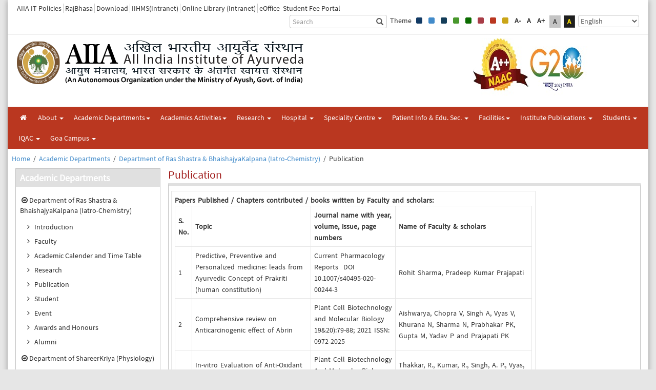

--- FILE ---
content_type: text/html; charset=UTF-8
request_url: https://aiia.gov.in/academic-departments/department-of-ras-shastra-bhaishajyakalpana-iatro-chemistry/publication/
body_size: 36060
content:
   <!DOCTYPE html>
<html lang="en-US" prefix="og: http://ogp.me/ns#" class="no-js no-svg">
<head>
<meta charset="UTF-8">
<meta name="viewport" content="width=device-width, initial-scale=1">
<link rel="profile" href="https://gmpg.org/xfn/11">
<link href="https://aiia.gov.in/wp-content/themes/AIIA/css/pignose.layerslider.css" rel="stylesheet" type="text/css" media="all" />
<link href="https://aiia.gov.in/wp-content/themes/AIIA/css/bootstrap-3.1.1.min.css" rel='stylesheet' type='text/css' />
<link href="https://aiia.gov.in/wp-content/themes/AIIA/css/style.css" rel="stylesheet" type="text/css" media="all" />
<link href="https://aiia.gov.in/wp-content/themes/AIIA/css/flexslider.css" rel="stylesheet" type="text/css" media="all" />
<link href="https://aiia.gov.in/wp-content/themes/AIIA/css/swipebox.css" rel="stylesheet" type="text/css" media="all" />
<link href="https://aiia.gov.in/wp-content/themes/AIIA/css/jquery.smartmenus.bootstrap.css" rel="stylesheet" type="text/css" media="all" />
<link href="https://aiia.gov.in/wp-content/themes/AIIA/css/breaking-news-ticker.css" rel="stylesheet" type="text/css" media="all" />


<meta name="viewport" content="width=device-width, initial-scale=1">
<meta http-equiv="Content-Type" content="text/html; charset=utf-8" />
<meta name="keywords" content="" />
<link rel="shortcut icon" href="https://aiia.gov.in/wp-content/themes/AIIA/images/favicon.ico" type="image/x-icon">
<link rel="icon" href="https://aiia.gov.in/wp-content/themes/AIIA/images/favicon.ico" type="image/x-icon">
 
<!-- js -->
<script type="text/javascript" src="https://aiia.gov.in/wp-content/themes/AIIA/js/jquery.js"></script>
<script type="text/javascript" src="https://aiia.gov.in/wp-content/themes/AIIA/js/jquery.min.js"></script>
 <!-- News Tricker js -->
<script type="text/javascript" src="https://aiia.gov.in/wp-content/themes/AIIA/js/jquery.easy-ticker.js"></script>

<script>
$(function(){
	 $('.demo5').easyTicker({
		direction: 'up',
		visible: 3,
		interval: 2500,
		controls: {
			up: '.btnUp',
			down: '.btnDown',
			toggle: '.btnToggle'
		}
	});
}); 
</script>
<!-- End of News Tricker js -->
<!-- jQuery (necessary for Bootstrap's JavaScript plugins) -->
<script src="https://aiia.gov.in/wp-content/themes/AIIA/js/bootstrap.min.js"></script>
<script type="text/javascript" src="https://aiia.gov.in/wp-content/themes/AIIA/js/jquery.smartmenus.js"></script>
<!-- SmartMenus jQuery Bootstrap Addon -->
<script type="text/javascript" src="https://aiia.gov.in/wp-content/themes/AIIA/js/jquery.smartmenus.bootstrap.js"></script>
<script src="https://aiia.gov.in/wp-content/themes/AIIA/js/modernizr.custom.js"></script>
<link rel="stylesheet" href="https://aiia.gov.in/wp-content/themes/AIIA/css/font-awesome.min.css" />
<link rel="stylesheet" type="text/css" href="https://aiia.gov.in/wp-content/themes/AIIA/css/custom.css" />
<link rel="stylesheet" href="https://aiia.gov.in/wp-content/themes/AIIA/css/contact-buttons.css">
<!-- for smooth scrolling -->
<script type="text/javascript" src="https://aiia.gov.in/wp-content/themes/AIIA/js/move-top.js"></script>
<script type="text/javascript" src="https://aiia.gov.in/wp-content/themes/AIIA/js/easing.js"></script>
<script type="text/javascript">
		jQuery(document).ready(function($) {
			$(".scroll").click(function(event){		
				event.preventDefault();
				$('html,body').animate({scrollTop:$(this.hash).offset().top},1000);
			});
		});
		
	 function resizeText1(multiplier) {
	 if (document.body.style.fontSize == "") {
	  document.body.style.fontSize = "14px";
	 }
	 document.body.style.fontSize = parseFloat(12) + "px";
	 } 
	  function resizeText0(multiplier) {
	 if (document.body.style.fontSize == "") {
	  document.body.style.fontSize = "14px";
	 }
	 document.body.style.fontSize = parseFloat(14) + "px";
	 }
	  function resizeText2(multiplier) {
	 if (document.body.style.fontSize == "") {
	  document.body.style.fontSize = "16px";
	 }
	 document.body.style.fontSize = parseFloat(16) + "px";
	 }
  </script>
 <!-- //for smooth scrolling -->
<!-- HTML5 shim and Respond.js IE8 support of HTML5 elements and media queries -->
<!--[if lt IE 9]>
      <script src="https://aiia.gov.in/wp-content/themes/AIIA/js/html5shiv.min.js"></script>
      <script src="https://aiia.gov.in/wp-content/themes/AIIA/js/respond.min.js"></script>
<![endif]-->


<!--[if IE 9]>
	<link rel="stylesheet" type="text/css" href="https://aiia.gov.in/wp-content/themes/AIIA/css/ie9.css">
<![endif]-->

<!--[if IE 8]>
	<link rel="stylesheet" type="text/css" href="https://aiia.gov.in/wp-content/themes/AIIA/css/ie8.css">
<![endif]-->

<!--[if IE 7]>
	<link rel="stylesheet" type="text/css" href="https://aiia.gov.in/wp-content/themes/AIIA/css/ie7.css">
<![endif]-->

<script type="text/javascript" src="https://aiia.gov.in/wp-content/themes/AIIA/js/breaking-news-ticker.min.js">
</script>


<script type="text/javascript">
	
        $(document).ready(function ($) {

            $('#newsTicker1').breakingNews();
            //$('#newsTicker2').data('breakingNews').next();

            $('#newsTicker2').breakingNews({
                direction: 'rtl'
            });

            $('#newsTicker3').breakingNews({
                themeColor: '#f9a828',
                effect: 'slide-left'
            });

            $('#newsTicker4').breakingNews({
                themeColor: '#11cbd7',
                source: {
                    type: 'rss',
                    usingApi: 'rss2json',
                    rss2jsonApiKey: '5ivfzdrkuqwmoe0dgxeqvhfz0knlo7yq4fw20bt0',
                    url: 'http://rss.cnn.com/rss/edition.rss',
                    limit: 7,
                    showingField: 'title',
                    linkEnabled: true,
                    target: '_blank',
                    seperator: '<span class="bn-seperator" style="background-image:url(img/cnn-logo.png);"></span>',
                    errorMsg: 'RSS Feed not loaded. Please try again.'
                }
            });

            $('#newsTicker5').breakingNews({
                effect: 'typography'
            });

            $('#newsTicker6').breakingNews({
                source: {
                    type: 'json',
                    url: 'https://jsonplaceholder.typicode.com/posts',
                    limit: 20,
                    showingField: 'title',
                    linkEnabled: false,
                    target: '_blank',
                    seperator: '<span class="bn-seperator" style="background-image:url(img/cnn-logo.png);"></span>',
                    errorMsg: 'Json file not loaded. Please check the settings.'
                }
            });

            $('#newsTicker7').breakingNews({
                themeColor: '#11cbd7',
                background: 'transparent',
                borderWidth: 0,
                source: {
                    type: 'rss',
                    usingApi: 'YQL',
                    url: 'http://feeds.bbci.co.uk/news/rss.xml',
                    limit: 20,
                    showingField: 'title',
                    linkEnabled: true,
                    target: '_blank',
                    seperator: '<span class="bn-seperator bn-news-dot"></span>',
                    errorMsg: 'Json file not loaded. Please check the settings.'
                }
            });

            $('#newsTicker8').breakingNews({
                height: 56,
                borderWidth: 0,
                background: 'url(img/background-pattern-example.png)'
            });

            $('#newsTicker9').breakingNews({
                effect: 'fade',
                themeColor: '#ef7b7b'
            });

            $('#newsTicker10').breakingNews({
                effect: 'slide-down',
                themeColor: '#2eb872',
                height: 50,
                fontSize: '18px'
            });

            $('#newsTicker11').breakingNews({
                effect: 'slide-up'
            });

            $('#newsTicker12').breakingNews({
                effect: 'typography',
                direction: 'rtl',
                themeColor: '#08c299'
            });

            $('#newsTicker13').breakingNews({
                effect: 'slide-right'
            });

            $('#newsTicker14').breakingNews();

            $('#newsTicker15').breakingNews({
                position: 'fixed-bottom',
                borderWidth: 3,
                height: 50,
                themeColor: '#ce2525'
            });

        });
    </script>

<body>
 
<style>
.bn-label{ background: #;}
.slider-more-btn{ background: #!important;
 border: 1px solid #fff!important;
  border-radius: 10px;
}
.left-pnl-inside-pg h3 {color:#fff!important;}
.data-grid table tbody tr:hover { background:#c2e0ff !important;}
.navbar-default {background: -moz-linear-gradient(top, # 0%, #100%); /* FF3.6-15 */
      background: linear-gradient(to bottom, # 0%,# 100%); /* W3C, IE10+, FF16+, Chrome26+, Opera12+, Safari7+ */
    filter: progid:DXImageTransform.Microsoft.gradient( startColorstr='#', endColorstr='#1d518d',GradientType=0 ); /* IE6-9 */
}
.flexslider-outer { background: #;}
.nav-tabs > li.active > a, .nav-tabs > li.active > a:hover, .nav-tabs > li.active > a:focus{background-color:#;}
.nav_bottom { background: -moz-linear-gradient(top, # 0%, # 100%); /* FF3.6-15 */
	filter: progid:DXImageTransform.Microsoft.gradient( startColorstr='#', endColorstr='#1d518d',GradientType=0 ); /* IE6-9 */
	background: linear-gradient(to bottom, # 0%,# 100%);
}
.navbar-nav .dropdown-menu > li > a:hover{ background: #;}
.navbar-default .navbar-nav>.open>a, .navbar-default .navbar-nav>.open>a:hover, .navbar-default .navbar-nav>.open>a:focus {background-color:#;}
.left-pnl-inside-pg h3{background:# none repeat scroll 0 0;}
.inside-common-box-border{border-top: solid 5px #;}
.navbar-nav .dropdown-menu > li > a:hover {background:#;}
.data-grid table tr th{background:#;}
.visitor-analytics th{background:#;}
.panel-group .panel{border-color:#;}
.panel-default > .panel-heading{background-color:#;border-color:#;}
.btn-success{background-color:#;border-color:#;}
.btn-success:hover, .btn-success:focus, .btn-success:active, .btn-success.active, .open .dropdown-toggle.btn-success{background-color:#;border-color:#;}
.navbar-nav .dropdown-menu > li > a:hover {background-color:#;}
.navbar-default .navbar-nav>.open>a, .navbar-default .navbar-nav>.open>a:hover, .navbar-default .navbar-nav>.open>a:focus {background-color:#;}
.navbar-default .navbar-nav>li>a:hover, .navbar-default .navbar-nav>li>a:focus {background-color:#;}

.pagination > .active > a, .pagination > .active > span, .pagination > .active > a:hover, .pagination > .active > span:hover, .pagination > .active > a:focus, .pagination > .active > span:focus {  background-color: # !important; border-color:# !important; }
.pagination>li>a:hover, .pagination>li>span:hover, .pagination>li>a:focus, .pagination>li>span:focus {
    color: #FFFFFF!important;  background-color: # !important; border-color: # !important;
}
pagination>li:last-child>a, .pagination>li:last-child>span {  border-bottom-right-radius: 0px!important;  border-top-right-radius: 0px!important; }
.pagination>li:first-child>a, .pagination>li:first-child>span {  margin-left: 0; border-bottom-left-radius: 0px!important;  border-top-left-radius:0px!important;}
.pagination>li:last-child>a, .pagination>li:last-child>span { border-bottom-right-radius: 0px!important; border-top-right-radius: 0px!important; }
span.page-numbers.current {color: #FFFFFF!important; background-color: # !important;border-color: # !important;}
</style>
 <script>(function(html){html.className = html.className.replace(/\bno-js\b/,'js')})(document.documentElement);</script>
<title>Publication - All India Institute of Ayurveda,New Delhi</title>

<!-- This site is optimized with the Yoast SEO plugin v9.3 - https://yoast.com/wordpress/plugins/seo/ -->
<link rel="canonical" href="https://aiia.gov.in/academic-departments/department-of-ras-shastra-bhaishajyakalpana-iatro-chemistry/publication/" />
<meta property="og:locale" content="en_US" />
<meta property="og:type" content="article" />
<meta property="og:title" content="Publication - All India Institute of Ayurveda,New Delhi" />
<meta property="og:description" content="Papers Published / Chapters contributed / books written by Faculty and scholars:&nbsp; S. No. Topic Journal name with year, volume, issue, page numbers Name of Faculty &amp; scholars 1 Predictive, Preventive and Personalized medicine: leads from&nbsp; Ayurvedic Concept of Prakriti (human constitution) Current Pharmacology Reports&nbsp; DOI 10.1007/s40495-020-00244-3 Rohit Sharma, Pradeep Kumar Prajapati 2 Comprehensive review" />
<meta property="og:url" content="https://aiia.gov.in/academic-departments/department-of-ras-shastra-bhaishajyakalpana-iatro-chemistry/publication/" />
<meta property="og:site_name" content="All India Institute of Ayurveda,New Delhi" />
<meta name="twitter:card" content="summary_large_image" />
<meta name="twitter:description" content="Papers Published / Chapters contributed / books written by Faculty and scholars:&nbsp; S. No. Topic Journal name with year, volume, issue, page numbers Name of Faculty &amp; scholars 1 Predictive, Preventive and Personalized medicine: leads from&nbsp; Ayurvedic Concept of Prakriti (human constitution) Current Pharmacology Reports&nbsp; DOI 10.1007/s40495-020-00244-3 Rohit Sharma, Pradeep Kumar Prajapati 2 Comprehensive review" />
<meta name="twitter:title" content="Publication - All India Institute of Ayurveda,New Delhi" />
<!-- / Yoast SEO plugin. -->

<link rel='dns-prefetch' href='//fonts.googleapis.com' />
<link rel='dns-prefetch' href='//s.w.org' />
<link href='https://fonts.gstatic.com' crossorigin rel='preconnect' />
<link rel="alternate" type="application/rss+xml" title="All India Institute of Ayurveda,New Delhi &raquo; Feed" href="https://aiia.gov.in/feed/" />
<link rel="alternate" type="application/rss+xml" title="All India Institute of Ayurveda,New Delhi &raquo; Comments Feed" href="https://aiia.gov.in/comments/feed/" />
<link rel="alternate" type="text/calendar" title="All India Institute of Ayurveda,New Delhi &raquo; iCal Feed" href="https://aiia.gov.in/events/?ical=1" />
		<script type="text/javascript">
			window._wpemojiSettings = {"baseUrl":"https:\/\/s.w.org\/images\/core\/emoji\/11.2.0\/72x72\/","ext":".png","svgUrl":"https:\/\/s.w.org\/images\/core\/emoji\/11.2.0\/svg\/","svgExt":".svg","source":{"concatemoji":"https:\/\/aiia.gov.in\/wp-includes\/js\/wp-emoji-release.min.js?ver=f534e6152e58c04198fdcc3cc4746b9a"}};
			!function(a,b,c){function d(a,b){var c=String.fromCharCode;l.clearRect(0,0,k.width,k.height),l.fillText(c.apply(this,a),0,0);var d=k.toDataURL();l.clearRect(0,0,k.width,k.height),l.fillText(c.apply(this,b),0,0);var e=k.toDataURL();return d===e}function e(a){var b;if(!l||!l.fillText)return!1;switch(l.textBaseline="top",l.font="600 32px Arial",a){case"flag":return!(b=d([55356,56826,55356,56819],[55356,56826,8203,55356,56819]))&&(b=d([55356,57332,56128,56423,56128,56418,56128,56421,56128,56430,56128,56423,56128,56447],[55356,57332,8203,56128,56423,8203,56128,56418,8203,56128,56421,8203,56128,56430,8203,56128,56423,8203,56128,56447]),!b);case"emoji":return b=d([55358,56760,9792,65039],[55358,56760,8203,9792,65039]),!b}return!1}function f(a){var c=b.createElement("script");c.src=a,c.defer=c.type="text/javascript",b.getElementsByTagName("head")[0].appendChild(c)}var g,h,i,j,k=b.createElement("canvas"),l=k.getContext&&k.getContext("2d");for(j=Array("flag","emoji"),c.supports={everything:!0,everythingExceptFlag:!0},i=0;i<j.length;i++)c.supports[j[i]]=e(j[i]),c.supports.everything=c.supports.everything&&c.supports[j[i]],"flag"!==j[i]&&(c.supports.everythingExceptFlag=c.supports.everythingExceptFlag&&c.supports[j[i]]);c.supports.everythingExceptFlag=c.supports.everythingExceptFlag&&!c.supports.flag,c.DOMReady=!1,c.readyCallback=function(){c.DOMReady=!0},c.supports.everything||(h=function(){c.readyCallback()},b.addEventListener?(b.addEventListener("DOMContentLoaded",h,!1),a.addEventListener("load",h,!1)):(a.attachEvent("onload",h),b.attachEvent("onreadystatechange",function(){"complete"===b.readyState&&c.readyCallback()})),g=c.source||{},g.concatemoji?f(g.concatemoji):g.wpemoji&&g.twemoji&&(f(g.twemoji),f(g.wpemoji)))}(window,document,window._wpemojiSettings);
		</script>
		<style type="text/css">
img.wp-smiley,
img.emoji {
	display: inline !important;
	border: none !important;
	box-shadow: none !important;
	height: 1em !important;
	width: 1em !important;
	margin: 0 .07em !important;
	vertical-align: -0.1em !important;
	background: none !important;
	padding: 0 !important;
}
</style>
	<link rel='stylesheet' id='wp-block-library-css'  href='https://aiia.gov.in/wp-includes/css/dist/block-library/style.min.css?ver=f534e6152e58c04198fdcc3cc4746b9a' type='text/css' media='all' />
<link rel='stylesheet' id='contact-form-7-css'  href='https://aiia.gov.in/wp-content/plugins/contact-form-7/includes/css/styles.css?ver=f534e6152e58c04198fdcc3cc4746b9a' type='text/css' media='all' />
<link rel='stylesheet' id='twentyseventeen-fonts-css'  href='https://fonts.googleapis.com/css?family=Libre+Franklin%3A300%2C300i%2C400%2C400i%2C600%2C600i%2C800%2C800i&#038;subset=latin%2Clatin-ext' type='text/css' media='all' />
<link rel='stylesheet' id='twentyseventeen-style-css'  href='https://aiia.gov.in/wp-content/themes/AIIA/style.css?ver=f534e6152e58c04198fdcc3cc4746b9a' type='text/css' media='all' />
<!--[if lt IE 9]>
<link rel='stylesheet' id='twentyseventeen-ie8-css'  href='https://aiia.gov.in/wp-content/themes/AIIA/assets/css/ie8.css?ver=1.0' type='text/css' media='all' />
<![endif]-->
<script type='text/javascript' src='https://aiia.gov.in/wp-includes/js/jquery/jquery.js?ver=1.12.4'></script>
<script type='text/javascript' src='https://aiia.gov.in/wp-includes/js/jquery/jquery-migrate.min.js?ver=1.4.1'></script>
<!--[if lt IE 9]>
<script type='text/javascript' src='https://aiia.gov.in/wp-content/themes/AIIA/assets/js/html5.js?ver=3.7.3'></script>
<![endif]-->
<link rel='https://api.w.org/' href='https://aiia.gov.in/wp-json/' />
<link rel="EditURI" type="application/rsd+xml" title="RSD" href="https://aiia.gov.in/xmlrpc.php?rsd" />
<link rel="wlwmanifest" type="application/wlwmanifest+xml" href="https://aiia.gov.in/wp-includes/wlwmanifest.xml" /> 

<link rel='shortlink' href='https://aiia.gov.in/?p=1365' />
<link rel="alternate" type="application/json+oembed" href="https://aiia.gov.in/wp-json/oembed/1.0/embed?url=https%3A%2F%2Faiia.gov.in%2Facademic-departments%2Fdepartment-of-ras-shastra-bhaishajyakalpana-iatro-chemistry%2Fpublication%2F" />
<link rel="alternate" type="text/xml+oembed" href="https://aiia.gov.in/wp-json/oembed/1.0/embed?url=https%3A%2F%2Faiia.gov.in%2Facademic-departments%2Fdepartment-of-ras-shastra-bhaishajyakalpana-iatro-chemistry%2Fpublication%2F&#038;format=xml" />
<script type="text/javascript">
(function(url){
	if(/(?:Chrome\/26\.0\.1410\.63 Safari\/537\.31|WordfenceTestMonBot)/.test(navigator.userAgent)){ return; }
	var addEvent = function(evt, handler) {
		if (window.addEventListener) {
			document.addEventListener(evt, handler, false);
		} else if (window.attachEvent) {
			document.attachEvent('on' + evt, handler);
		}
	};
	var removeEvent = function(evt, handler) {
		if (window.removeEventListener) {
			document.removeEventListener(evt, handler, false);
		} else if (window.detachEvent) {
			document.detachEvent('on' + evt, handler);
		}
	};
	var evts = 'contextmenu dblclick drag dragend dragenter dragleave dragover dragstart drop keydown keypress keyup mousedown mousemove mouseout mouseover mouseup mousewheel scroll'.split(' ');
	var logHuman = function() {
		if (window.wfLogHumanRan) { return; }
		window.wfLogHumanRan = true;
		var wfscr = document.createElement('script');
		wfscr.type = 'text/javascript';
		wfscr.async = true;
		wfscr.src = url + '&r=' + Math.random();
		(document.getElementsByTagName('head')[0]||document.getElementsByTagName('body')[0]).appendChild(wfscr);
		for (var i = 0; i < evts.length; i++) {
			removeEvent(evts[i], logHuman);
		}
	};
	for (var i = 0; i < evts.length; i++) {
		addEvent(evts[i], logHuman);
	}
})('//aiia.gov.in/?wordfence_lh=1&hid=17DCDF6E82CD8CC60681239EF84D7CFC');
</script><meta name="tec-api-version" content="v1"><meta name="tec-api-origin" content="https://aiia.gov.in"><link rel="https://theeventscalendar.com/" href="https://aiia.gov.in/wp-json/tribe/events/v1/" /></head>
<body class="page-template page-template-academic_departments page-template-academic_departments_defalt page-template-academic_departmentsacademic_departments_defalt-php page page-id-1365 page-child parent-pageid-229 tribe-no-js tribe-bar-is-disabled has-header-image page-two-column colors-light" >

<div class="container-fluid">
  <div class="container-inner">
  
  
    <!-- header -->
    <div class="container-fluid topPan">
      <div class="">
        <div class="">
          <div class="col-md-12">
            <div class="contact-info pull-right">
              <ul class="pull-left">
                <li><a href="https://aiia.gov.in/aiia-policies/">AIIA IT Policies</a></li> 
                <li><a href=" https://aiia.gov.in/rajbhasa/">RajBhasa</a></li>
               <!-- <li><a href="https://aiia.gov.in/citizen-charter/">Citizen Charter</a></li> -->
				   <li><a href="https://aiia.gov.in/form-download/">Download</a></li>
                <!-- <li><a href="https://aiia.gov.in/feedback-form/">Feedback</a></li> -->
								   <li><a href="http://10.25.21.39/AIIA/#/ERPHome"> IIHMS(Intranet)</a></li>
				  <li><a href="http://10.25.21.25">Online Library (Intranet)</a></li>
			      <li><a href="https://eoffice.aiia.gov.in" class="last">eOffice</a></li>
				<li><a href="https://erp.eshiksa.net/DirectFeesv3/AIIA" class="last">Student Fee Portal </a></li>

				
              </ul>
              <ul class="pull-right">
				<li class="searchmain">
				<div class="searchmain-top">
					<form role="search" method="get" id="searchform" action="https://aiia.gov.in/">

             
                <div id="imaginary_container">
                  <div class="input-group stylish-input-group">
                    <input type="text"  name="s" id="s" class="form-control"  placeholder="Search" >
                    <span class="input-group-addon">
                    <button  type="submit"> <span class="glyphicon glyphicon-search"></span> </button>
                    </span> </div>
                </div>
             
			  </form>
			  </div>
				</li>
                <li>Theme</li>
<li class="theme-blue"><a  href="https://aiia.gov.in/academic-departments/department-of-ras-shastra-bhaishajyakalpana-iatro-chemistry/publication/?t=123a64"><i class="fa fa-fw fa-square"></i></a></li>
<li class="theme-blue428bca "><a  href="https://aiia.gov.in/academic-departments/department-of-ras-shastra-bhaishajyakalpana-iatro-chemistry/publication/?t=428bca"><i class="fa fa-fw fa-square"></i></a></li>
<li class="theme-blue143d59"><a  href="https://aiia.gov.in/academic-departments/department-of-ras-shastra-bhaishajyakalpana-iatro-chemistry/publication/?t=143d59"><i class="fa fa-fw fa-square"></i></a></li>
<li class="theme-green"><a href="https://aiia.gov.in/academic-departments/department-of-ras-shastra-bhaishajyakalpana-iatro-chemistry/publication/?t=49982d"><i class="fa fa-fw fa-square"></i></a></li>
<li class="theme-blue0b6c00 "><a  href="https://aiia.gov.in/academic-departments/department-of-ras-shastra-bhaishajyakalpana-iatro-chemistry/publication/?t=0b6c00"><i class="fa fa-fw fa-square"></i></a></li>
<li class="theme-maroon"><a href="https://aiia.gov.in/academic-departments/department-of-ras-shastra-bhaishajyakalpana-iatro-chemistry/publication/?t=a83d47"><i class="fa fa-fw fa-square"></i></a></li>
<li class="theme-blueba3720 "><a  href="https://aiia.gov.in/academic-departments/department-of-ras-shastra-bhaishajyakalpana-iatro-chemistry/publication/?t=ba3720"><i class="fa fa-fw fa-square"></i></a></li>
<li class="theme-bluecaa518 "><a  href="https://aiia.gov.in/academic-departments/department-of-ras-shastra-bhaishajyakalpana-iatro-chemistry/publication/?t=caa518"><i class="fa fa-fw fa-square"></i></a></li>

 
 

 
 

 
                <li><a class="jfontsize-button" id="jfontsize-m" href="#" onClick="resizeText1(-1)">A-</a> </li>
                <li><a class="jfontsize-button" id="jfontsize-d" href="#"onclick="resizeText0(0)">A</a></li>
                <li><a class="jfontsize-button" id="jfontsize-p" href="#" onClick="resizeText2(1)">A+</a></li>
				<li><a title="Standard View" href="https://aiia.gov.in/academic-departments/department-of-ras-shastra-bhaishajyakalpana-iatro-chemistry/publication/?th=FFFFFF"> <img class="" src="https://aiia.gov.in/wp-content/themes/AIIA/images/default-a.jpg" alt=""  /> </a></li>
				<li><a title="High Contrast View" href="https://aiia.gov.in/academic-departments/department-of-ras-shastra-bhaishajyakalpana-iatro-chemistry/publication/?th=000000"> <img class="" src="https://aiia.gov.in/wp-content/themes/AIIA/images/black-a.jpg" alt=""  /> </a></li>
                <li class="select-lang">
                <select id="dynamic_select"  class="form-control">
               <option> Select Language </option>
 <option value="https://aiia.gov.in/Hi/">हिन्दी</option>
  <option value="https://aiia.gov.in" selected="selected">English</option>
                </select>
                </li>
                 </ul>
            </div>
            
          </div>
        </div>
      </div>
    </div>
    <div class="clearfix"></div>
    <div class="middlestrip">
      <div class="">
	          <div class="row">
          <div class="col-md-7">
            <div class="logo pull-left">
			 <a href="https://aiia.gov.in"> 
				<img class="" src="https://aiia.gov.in/wp-content/themes/AIIA/images/aiia-logo.png" alt="AIIA"  /> 
			</a>
			</div>
          </div>
		  
          <div class="col-md-4">
            <div class="text-right">
              <div class="nabh-logo">
			  <script>
       $(function(){
       $('#dynamic_select1').on('change', function () {
          var url = $(this).val();
          if(url){
       window.location = url; // redirect
          }
       return false;
      });
    });
  $(function(){
       $('#dynamic_select').on('change', function () {
          var url = $(this).val();
          if(url){
       window.location = url; // redirect
          }
       return false;
      });
    });
</script>
                <!--<select id="dynamic_select1" class="form-control pull-right">
                  <option> Select Department </option>
  <option value="https://aiia.gov.in/hospital/out-patient-department-opd/">OPD</option>
  <option value="https://aiia.gov.in/hospital/in-patient-department-ipd/">IPD</option>
  <option value="https://aiia.gov.in/hospital/panchakarma-therapy/">Panchakarma Therapy</option>
                </select>
				-->
							 <a href="https://aiia.gov.in"> 
				<img class="" src="https://aiia.gov.in/wp-content/uploads/2023/12/02-NAAC-G20.jpg" alt="AYUSH"  /> 
			</a>
						   </div>
               </div>
          </div>
        </div>
		
	  		
		
		
		
		
		
		
		
		
		
		
      </div>
    </div>
    <div class="clearfix"></div>
    <!-------------- Menu Part------------------------>
	<nav class="navbar nav_bottom" >
  <div class="">
    <!-- Brand and toggle get grouped for better mobile display -->
    <div class="navbar navbar-default" >
      <div class="navbar-header">
        <button type="button" class="navbar-toggle" data-toggle="collapse" data-target=".navbar-collapse"> <span class="sr-only">Toggle navigation</span> <span class="icon-bar"></span> <span class="icon-bar"></span> <span class="icon-bar"></span> </button>
      </div>
      <div class="navbar-collapse collapse">
        <!-- Left nav -->
        <ul class="nav navbar-nav" >
          <li><a href="https://aiia.gov.in"><i class="fa fa-fw fa-home"></i></a></li>
          <li><a href="https://aiia.gov.in/about/">About <span class="caret"></span></a>
            <ul class="dropdown-menu">
              <li><a href="https://aiia.gov.in/about/about-all-india-institute-of-ayurveda/">About All India Institute of Ayurveda <span class="caret"></span></a>
                <ul class="dropdown-menu">
                  <li><a href="https://aiia.gov.in/about/about-all-india-institute-of-ayurveda/history/">History</a></li>
                  <li><a href="https://aiia.gov.in/about/about-all-india-institute-of-ayurveda/mandate/">Mandate</a></li>
                  <li><a href="https://aiia.gov.in/about/about-all-india-institute-of-ayurveda/vision-and-mission/">Vision and Mission</a></li>
                  <li><a href="https://aiia.gov.in/about/about-all-india-institute-of-ayurveda/functions-of-the-institutes/">Functions Of The Institutes</a></li>
                  <li><a href="https://aiia.gov.in/about/about-all-india-institute-of-ayurveda/logo/">ISO & NABH Certificate</a></li>
                <!--  <li><a href="https://aiia.gov.in/about/about-all-india-institute-of-ayurveda/act-rules-regulations/">Act, Rules & Regulations</a></li> -->
                  <li><a href="https://aiia.gov.in/about/about-all-india-institute-of-ayurveda/achievements/">Achievements</a></li>
                  <li><a href="https://aiia.gov.in/about/about-all-india-institute-of-ayurveda/future-plans/">Perspective Plan 2020 till 2047 </a></li>
                </ul>
              </li>
              <li><a href="https://aiia.gov.in/about/organization-structure/">Organization Structure/Organogram</a><span class="caret"></span></a></li>
              <li><a href="https://aiia.gov.in/about/constitutional-committees/governing-body/">Constitutional Committees<span class="caret"></span></a>
                <ul class="dropdown-menu">
                  <li><a href="https://aiia.gov.in/about/constitutional-committees/governing-body/">Governing Body</a></li>
                  <li><a href="https://aiia.gov.in/about/constitutional-committees/executive-committee/">Executive Committee </a></li>
  		  <li><a href="https://aiia.gov.in/about/constitutional-committees/standing-finance-committee/">Standing Finance Committee</a></li>
		<!-- Page id are used under Student tab committees -->
                 <!-- <li><a href="https://aiia.gov.in/students/academic-committee/">Anti-Raging Committee</a></li>
                  <li><a href="https://aiia.gov.in/students/sc-st-cell/">Grievance Redressal Committee</a></li>
                  <li><a href="https://aiia.gov.in/students/anti-ragging-commite/">Vishakha (Anti-Sexual Harrasment Committee)</a></li>
                  <li><a href="https://aiia.gov.in/students/alumni-committee/">Alumni Committee</a></li>
                  <!-- <li><a href="https://aiia.gov.in/about/constitutional-committees/women-cell/">Alumni Cell</a></li> 
		  <li><a href="https://aiia.gov.in/about/constitutional-committees/student-well-fare-committee/">International Student Cell</a></li> -->
                </ul>
              </li>
              <li><a href="https://aiia.gov.in/about/meet-the-director/meet-director-biographical/">Meet the Director <span class="caret"></span></a>
                <ul class="dropdown-menu">
                  <li><a href="https://aiia.gov.in/about/meet-the-director/meet-director-biographical/">Biographical</a></li>
                  <!-- <li><a href="https://aiia.gov.in/about/meet-the-director/professional/">Professional</a></li>
                  <li><a href="https://aiia.gov.in/about/meet-the-director/awards-honors/">Awards & Honors</a></li> -->
                </ul>
              </li>
              <li><a href="https://aiia.gov.in/about/infrastructure/institute-hospital/">Infrastructure<span class="caret"></span></a>
                <ul class="dropdown-menu">
                  <li><a href="https://aiia.gov.in/about/infrastructure/institute-hospital/">Institute Hospital</a></li>
                 <!-- <li><a href="https://aiia.gov.in/about/infrastructure/administrative-block/">Administrative Block</a></li> -->
                  <li><a href="https://aiia.gov.in/about/infrastructure/academicresearch-block/">Academic/Research Block</a></li>
                </ul>
              </li>
             <!-- <li><a href="https://aiia.gov.in/about/officer-and-staff-profile/administrative/">Officer and staff Profile<span class="caret"></span></a>
                <ul class="dropdown-menu">
                  <li><a href="https://aiia.gov.in/about/officer-and-staff-profile/administrative/">Administrative</a></li>
                  <li><a href="https://aiia.gov.in/about/officer-and-staff-profile/acoocunts/">Accounts</a></li>
                </ul>
              </li> -->
              <li><a href="https://aiia.gov.in/about/former-directors/">Former Directors</a></li>
              <li><a href="https://aiia.gov.in/about/directory-of-officersstaff/write-up/">Directory of Officers/Staff<span class="caret"></span></a>
                <ul class="dropdown-menu">
                  <li><a href="https://aiia.gov.in/about/directory-of-officersstaff/write-up/">Write up</a></li>
                 <!--  <li><a href="https://aiia.gov.in/about/directory-of-officersstaff/pdf/">Pdf</a></li> -->
                </ul>
              </li>
              <li><a href="https://aiia.gov.in/about/institute-setup/location-map/">Institute Setup <span class="caret"></span></a>
                <ul class="dropdown-menu">
                  <li><a href="https://aiia.gov.in/about/institute-setup/location-map/">Location Map</a></li>
                 <!-- <li><a href="https://aiia.gov.in/about/institute-setup/aiia-map/">AIIA Map</a></li> -->
                  <li><a href="https://aiia.gov.in/about/institute-setup/how-to-reach-us/bus/">How to reach us <span class="caret"></span></a>
                    <ul class="dropdown-menu">
                      <li><a href="https://aiia.gov.in/about/institute-setup/how-to-reach-us/bus/">Bus</a></li>
                      <li><a href="https://aiia.gov.in/about/institute-setup/how-to-reach-us/metro/">Metro</a></li>
                      <li><a href="https://aiia.gov.in/about/institute-setup/how-to-reach-us/train/">Train</a></li>
                    </ul>
                  </li>
                </ul>
              </li>
            </ul>
          </li>
          <li><a href="https://aiia.gov.in/academic-departments/department-of-ras-shastra-bhaishajyakalpana-iatro-chemistry/introduction/" title="Academic Departments">Academic Departments<span class="caret"></span></a>
            <ul class="dropdown-menu">
              <li><a href="https://aiia.gov.in/academic-departments/department-of-ras-shastra-bhaishajyakalpana-iatro-chemistry/introduction/">Department of Ras Shastra & BhaishajyaKalpana (Iatro-Chemistry) <span class="caret"></span></a>
                <ul class="dropdown-menu">
				 <li><a href="https://aiia.gov.in/academic-departments/department-of-ras-shastra-bhaishajyakalpana-iatro-chemistry/introduction/">Introduction</a></li>
                  <li><a href="https://aiia.gov.in/academic-departments/department-of-ras-shastra-bhaishajyakalpana-iatro-chemistry/faculty/">Faculty</a></li>
                  <li><a href="https://aiia.gov.in/academic-departments/department-of-ras-shastra-bhaishajyakalpana-iatro-chemistry/academic/">Academic</a></li>
                  <li><a href="https://aiia.gov.in/academic-departments/department-of-ras-shastra-bhaishajyakalpana-iatro-chemistry/research/">Research</a></li>
                  <li><a href="https://aiia.gov.in/academic-departments/department-of-ras-shastra-bhaishajyakalpana-iatro-chemistry/publication/">Publication</a></li>
                  <li><a href="https://aiia.gov.in/academic-departments/department-of-ras-shastra-bhaishajyakalpana-iatro-chemistry/student/">Student</a></li>
				    <li><a href="https://aiia.gov.in/academic-departments/department-of-ras-shastra-bhaishajyakalpana-iatro-chemistry/event/">Event</a></li>
                  <li><a href="https://aiia.gov.in/academic-departments/department-of-ras-shastra-bhaishajyakalpana-iatro-chemistry/awards-and-honours/">Awards and Honours</a></li>
				   <li><a href="https://aiia.gov.in/academic-departments/department-of-ras-shastra-bhaishajyakalpana-iatro-chemistry/alumni/">Alumni</a></li>
				  
                </ul>
              </li>
             <li><a href="https://aiia.gov.in/academic-departments/department-of-shareerkriya-physiology/introduction/">Department of Shareera kriya (Physiology) <span class="caret"></span></a>
                <ul class="dropdown-menu">
                  <li><a href="https://aiia.gov.in/academic-departments/department-of-shareerkriya-physiology/introduction/">Introduction</a></li>
                  <li><a href="https://aiia.gov.in/academic-departments/department-of-shareerkriya-physiology/faculty/">Faculty</a></li>
                  <li><a href="https://aiia.gov.in/academic-departments/department-of-shareerkriya-physiology/academic/">Academic</a></li>
                  <li><a href="https://aiia.gov.in/academic-departments/department-of-shareerkriya-physiology/research/">Research</a></li>
                  <li><a href="https://aiia.gov.in/academic-departments/department-of-shareerkriya-physiology/publication/">Publication</a></li>
                  <li><a href="https://aiia.gov.in/academic-departments/department-of-shareerkriya-physiology/student/">Student</a></li>
				  <li><a href="https://aiia.gov.in/academic-departments/department-of-shareerkriya-physiology/event/">Event</a></li>
                  <li><a href="https://aiia.gov.in/academic-departments/department-of-shareerkriya-physiology/awards-and-honours/">Awards and Honours</a></li>
				  <li><a href="https://aiia.gov.in/academic-departments/department-of-shareerkriya-physiology/alumnini/">Alumni</a></li>
                </ul>
              </li> 
              <li><a href="https://aiia.gov.in/academic-departments/department-of-mauliksiddhant-fundamental-principles/introduction/">Department of MaulikSiddhant (Fundamental Principles) <span class="caret"></span></a>
                <ul class="dropdown-menu">
                   <li><a href="https://aiia.gov.in/academic-departments/department-of-mauliksiddhant-fundamental-principles/introduction/">Introduction</a></li>
                  <li><a href="https://aiia.gov.in/academic-departments/department-of-mauliksiddhant-fundamental-principles/faculty/">Faculty</a></li>
                  <li><a href="https://aiia.gov.in/academic-departments/department-of-mauliksiddhant-fundamental-principles/academic/">Academic</a></li>
                  <li><a href="https://aiia.gov.in/academic-departments/department-of-mauliksiddhant-fundamental-principles/research/">Research</a></li>
                  <li><a href="https://aiia.gov.in/academic-departments/department-of-mauliksiddhant-fundamental-principles/publication/">Publication</a></li>
                  <li><a href="https://aiia.gov.in/academic-departments/department-of-mauliksiddhant-fundamental-principles/student/">Student</a></li>
				  <li><a href="https://aiia.gov.in/academic-departments/department-of-mauliksiddhant-fundamental-principles/event/">Event</a></li>
                  <li><a href="https://aiia.gov.in/academic-departments/department-of-mauliksiddhant-fundamental-principles/awards-and-honours/">Awards and Honours</a></li>
				  <li><a href="https://aiia.gov.in/academic-departments/department-of-mauliksiddhant-fundamental-principles/alumnini/">Alumni</a></li>
                </ul>
              </li>
              <li><a href="https://aiia.gov.in/academic-departments/department-of-balaroga-pediatrics/introduction/">Department of BalaRoga (Pediatrics) <span class="caret"></span></a>
                <ul class="dropdown-menu">
                  <li><a href="https://aiia.gov.in/academic-departments/department-of-balaroga-pediatrics/introduction/">Introduction</a></li>
                  <li><a href="https://aiia.gov.in/academic-departments/department-of-balaroga-pediatrics/faculty/">Faculty</a></li>
                  <li><a href="https://aiia.gov.in/academic-departments/department-of-balaroga-pediatrics/academic/">Academic</a></li>
                  <li><a href="https://aiia.gov.in/academic-departments/department-of-balaroga-pediatrics/research/">Research</a></li>
                  <li><a href="https://aiia.gov.in/academic-departments/department-of-balaroga-pediatrics/publication/">Publication</a></li>
                  <li><a href="https://aiia.gov.in/academic-departments/department-of-balaroga-pediatrics/patient-care/">Student</a></li>
				  <li><a href="https://aiia.gov.in/academic-departments/department-of-balaroga-pediatrics/event/">Event</a></li>
                  <li><a href="https://aiia.gov.in/academic-departments/department-of-balaroga-pediatrics/awards-and-honours/">Awards and Honours</a></li>
				  <li><a href="https://aiia.gov.in/academic-departments/department-of-balaroga-pediatrics/alumnini/">Alumni</a></li>
                </ul>
              </li>
              <li><a href="https://aiia.gov.in/academic-departments/department-of-swasthavritta-preventive-and-social-medicine/introduction/">Department of SwasthaVritta (Preventive and Social Medicine) <span class="caret"></span></a>
                <ul class="dropdown-menu">
                  <li><a href="https://aiia.gov.in/academic-departments/department-of-swasthavritta-preventive-and-social-medicine/introduction/">Introduction</a></li>
                  <li><a href="https://aiia.gov.in/academic-departments/department-of-swasthavritta-preventive-and-social-medicine/faculty/">Faculty</a></li>
                  <li><a href="https://aiia.gov.in/academic-departments/department-of-swasthavritta-preventive-and-social-medicine/academic/">Academic</a></li>
                  <li><a href="https://aiia.gov.in/academic-departments/department-of-swasthavritta-preventive-and-social-medicine/research-2/">Research</a></li>
                  <li><a href="https://aiia.gov.in/academic-departments/department-of-swasthavritta-preventive-and-social-medicine/publication/">Publication</a></li>
                  <li><a href="https://aiia.gov.in/academic-departments/department-of-swasthavritta-preventive-and-social-medicine/patient-care/">Student</a></li>
				  <li><a href="https://aiia.gov.in/academic-departments/department-of-swasthavritta-preventive-and-social-medicine/event/">Event</a></li>
                  <li><a href="https://aiia.gov.in/academic-departments/department-of-swasthavritta-preventive-and-social-medicine/awards-and-honours/">Awards and Honours</a></li>
				  <li><a href="https://aiia.gov.in/academic-departments/department-of-swasthavritta-preventive-and-social-medicine/alumnini/">Alumni</a></li>
                </ul>
              </li>
              <li><a href="https://aiia.gov.in/academic-departments/department-of-prasutistriroga-obstetrics-gynaecology/introduction/">Department of Prasuti&StriRoga (Obstetrics & Gynaecology) <span class="caret"></span></a>
                <ul class="dropdown-menu">
                 <li><a href="https://aiia.gov.in/academic-departments/department-of-prasutistriroga-obstetrics-gynaecology/introduction/">Introduction</a></li>
                  <li><a href="https://aiia.gov.in/academic-departments/department-of-prasutistriroga-obstetrics-gynaecology/faculty/">Faculty</a></li>
                  <li><a href="https://aiia.gov.in/academic-departments/department-of-prasutistriroga-obstetrics-gynaecology/academic/">Academic</a></li>
                  <li><a href="https://aiia.gov.in/academic-departments/department-of-prasutistriroga-obstetrics-gynaecology/research/">Research</a></li>
                  <li><a href="https://aiia.gov.in/academic-departments/department-of-prasutistriroga-obstetrics-gynaecology/publication/">Publication</a></li>
                  <li><a href="https://aiia.gov.in/academic-departments/department-of-prasutistriroga-obstetrics-gynaecology/student/">Student</a></li>
				  <li><a href="https://aiia.gov.in/academic-departments/department-of-prasutistriroga-obstetrics-gynaecology/event/">Event</a></li>
                  <li><a href="https://aiia.gov.in/academic-departments/department-of-prasutistriroga-obstetrics-gynaecology/awards-and-honours/">Awards and Honours</a></li>
				  <li><a href="https://aiia.gov.in/academic-departments/department-of-prasutistriroga-obstetrics-gynaecology/alumni/">Alumni</a></li>
                </ul>
              </li>
              <li><a href="https://aiia.gov.in/academic-departments/department-of-dravyaguna-materia-medica-pharmacology/introduction/">Department of DravyaGuna (Materia Medica & Pharmacology) <span class="caret"></span></a>
                <ul class="dropdown-menu">
                  <li><a href="https://aiia.gov.in/academic-departments/department-of-dravyaguna-materia-medica-pharmacology/introduction/">Introduction</a></li>
                  <li><a href="https://aiia.gov.in/academic-departments/department-of-dravyaguna-materia-medica-pharmacology/faculty/">Faculty</a></li>
                  <li><a href="https://aiia.gov.in/academic-departments/department-of-dravyaguna-materia-medica-pharmacology/academic/">Academic</a></li>
                  <li><a href="https://aiia.gov.in/academic-departments/department-of-dravyaguna-materia-medica-pharmacology/research/">Research</a></li>
                  <li><a href="https://aiia.gov.in/academic-departments/department-of-dravyaguna-materia-medica-pharmacology/publication/">Publication</a></li>
                  <li><a href="https://aiia.gov.in/academic-departments/department-of-dravyaguna-materia-medica-pharmacology/student/">Student</a></li>
				  <li><a href="https://aiia.gov.in/academic-departments/department-of-dravyaguna-materia-medica-pharmacology/event/">Event</a></li>
                  <li><a href="https://aiia.gov.in/academic-departments/department-of-dravyaguna-materia-medica-pharmacology/awards-and-honours/">Awards and Honours</a></li>
				  <li><a href="https://aiia.gov.in/academic-departments/department-of-dravyaguna-materia-medica-pharmacology/alumni/">Alumni</a></li>
                </ul>
              </li>
              <li><a href="https://aiia.gov.in/academic-departments/department-of-rogavikritivigyan-pathology/introduction/">Department of Roga&VikritiVigyan (Pathology) <span class="caret"></span></a>
                <ul class="dropdown-menu">
                  <li><a href="https://aiia.gov.in/academic-departments/department-of-rogavikritivigyan-pathology/introduction/">Introduction</a></li>
                  <li><a href="https://aiia.gov.in/academic-departments/department-of-rogavikritivigyan-pathology/faculty/">Faculty</a></li>
                  <li><a href="https://aiia.gov.in/academic-departments/department-of-rogavikritivigyan-pathology/academic/">Academic</a></li>
                  <li><a href="https://aiia.gov.in/academic-departments/department-of-rogavikritivigyan-pathology/research/">Research</a></li>
                  <li><a href="https://aiia.gov.in/academic-departments/department-of-rogavikritivigyan-pathology/publication/">Publication</a></li>
                  <li><a href="https://aiia.gov.in/academic-departments/department-of-rogavikritivigyan-pathology/student/">Student</a></li>
				  <li><a href="https://aiia.gov.in/academic-departments/department-of-rogavikritivigyan-pathology/event/">Event</a></li>
                  <li><a href="https://aiia.gov.in/academic-departments/department-of-rogavikritivigyan-pathology/awards-and-honours/">Awards and Honours</a></li>
				  <li><a href="https://aiia.gov.in/academic-departments/department-of-rogavikritivigyan-pathology/alumni/">Alumni</a></li>
                </ul>
              </li>
              <li><a href="https://aiia.gov.in/academic-departments/department-of-kaya-chikitsa-internal-medicine/introduction/">Department of Kaya Chikitsa (Internal Medicine) <span class="caret"></span></a>
                <ul class="dropdown-menu">
                  <li><a href="https://aiia.gov.in/academic-departments/department-of-kaya-chikitsa-internal-medicine/introduction/">Introduction</a></li>
                  <li><a href="https://aiia.gov.in/academic-departments/department-of-kaya-chikitsa-internal-medicine/faculty/">Faculty</a></li>
                  <li><a href="https://aiia.gov.in/academic-departments/department-of-kaya-chikitsa-internal-medicine/academic/">Academic</a></li>
                  <li><a href="https://aiia.gov.in/academic-departments/department-of-kaya-chikitsa-internal-medicine/research/">Research</a></li>
                  <li><a href="https://aiia.gov.in/academic-departments/department-of-kaya-chikitsa-internal-medicine/publication/">Publication</a></li>
                  <li><a href="https://aiia.gov.in/academic-departments/department-of-kaya-chikitsa-internal-medicine/student/">Student</a></li>
				  <li><a href="https://aiia.gov.in/academic-departments/department-of-kaya-chikitsa-internal-medicine/event/">Event</a></li>
                  <li><a href="https://aiia.gov.in/academic-departments/department-of-kaya-chikitsa-internal-medicine/awards-and-honours/">Awards and Honours</a></li>
				  <li><a href="https://aiia.gov.in/academic-departments/department-of-kaya-chikitsa-internal-medicine/alumni/">Alumni</a></li>
                </ul>
              </li>
              <li><a href="https://aiia.gov.in/academic-departments/department-of-shalya-tantra-surgery/introduction/">Department of Shalya Tantra (Surgery) <span class="caret"></span></a>
                <ul class="dropdown-menu">
                  <li><a href="https://aiia.gov.in/academic-departments/department-of-shalya-tantra-surgery/introduction/">Introduction</a></li>
                  <li><a href="https://aiia.gov.in/academic-departments/department-of-shalya-tantra-surgery/faculty/">Faculty</a></li>
                  <li><a href="https://aiia.gov.in/academic-departments/department-of-shalya-tantra-surgery/academic/">Academic</a></li>
                  <li><a href="https://aiia.gov.in/academic-departments/department-of-shalya-tantra-surgery/research/">Research</a></li>
                  <li><a href="https://aiia.gov.in/academic-departments/department-of-shalya-tantra-surgery/publication/">Publication</a></li>
                  <li><a href="https://aiia.gov.in/academic-departments/department-of-shalya-tantra-surgery/student/">Student</a></li>
				  <li><a href="https://aiia.gov.in/academic-departments/department-of-shalya-tantra-surgery/event/">Event</a></li>
                  <li><a href="https://aiia.gov.in/academic-departments/department-of-shalya-tantra-surgery/awards-and-honours/">Awards and Honours</a></li>
				  <li><a href="https://aiia.gov.in/academic-departments/department-of-shalya-tantra-surgery/alumni/">Alumni</a></li>
                </ul>
              </li>
              <li><a href="https://aiia.gov.in/academic-departments/department-of-panchakarma-penta-bio-purification-methods/introduction/">Department of Panchakarma (Penta Bio-Purification Methods) <span class="caret"></span></a>
                <ul class="dropdown-menu">
                  <li><a href="https://aiia.gov.in/academic-departments/department-of-panchakarma-penta-bio-purification-methods/introduction/">Introduction</a></li>
                  <li><a href="https://aiia.gov.in/academic-departments/department-of-panchakarma-penta-bio-purification-methods/faculty/">Faculty</a></li>
                  <li><a href="https://aiia.gov.in/academic-departments/department-of-panchakarma-penta-bio-purification-methods/academic/">Academic</a></li>
                  <li><a href="https://aiia.gov.in/academic-departments/department-of-panchakarma-penta-bio-purification-methods/research/">Research</a></li>
                  <li><a href="https://aiia.gov.in/academic-departments/department-of-panchakarma-penta-bio-purification-methods/publication/">Publication</a></li>
                  <li><a href="https://aiia.gov.in/academic-departments/department-of-panchakarma-penta-bio-purification-methods/student/">Student</a></li>
				  <li><a href="https://aiia.gov.in/academic-departments/department-of-panchakarma-penta-bio-purification-methods/event/">Event</a></li>
                  <li><a href="https://aiia.gov.in/academic-departments/department-of-panchakarma-penta-bio-purification-methods/awards-and-honours/">Awards and Honours</a></li>
				  <li><a href="https://aiia.gov.in/academic-departments/department-of-panchakarma-penta-bio-purification-methods/alumni/">Alumni</a></li>
                </ul>
              </li>
              <li><a href="https://aiia.gov.in/academic-departments/department-of-shalakya-tantra-eye-ent/introduction/">Department of Shalakya Tantra (Eye & ENT) <span class="caret"></span></a>
                <ul class="dropdown-menu">
                  <li><a href="https://aiia.gov.in/academic-departments/department-of-shalakya-tantra-eye-ent/introduction/">Introduction</a></li>
                  <li><a href="https://aiia.gov.in/academic-departments/department-of-shalakya-tantra-eye-ent/faculty/">Faculty</a></li>
                  <li><a href="https://aiia.gov.in/academic-departments/department-of-shalakya-tantra-eye-ent/academic/">Academic</a></li>
                  <li><a href="https://aiia.gov.in/academic-departments/department-of-shalakya-tantra-eye-ent/research/">Research</a></li>
                  <li><a href="https://aiia.gov.in/academic-departments/department-of-shalakya-tantra-eye-ent/publication/">Publication</a></li>
                  <li><a href="https://aiia.gov.in/academic-departments/department-of-shalakya-tantra-eye-ent/student/">Student</a></li>
				  <li><a href="https://aiia.gov.in/academic-departments/department-of-shalakya-tantra-eye-ent/event/">Event</a></li>
                  <li><a href="https://aiia.gov.in/academic-departments/department-of-shalakya-tantra-eye-ent/awards-and-honours/">Awards and Honours</a></li>
				  <li><a href="https://aiia.gov.in/academic-departments/department-of-shalakya-tantra-eye-ent/alumni/">Alumni</a></li>
                </ul>
              </li>
            </ul>
          </li>
          <li><a href="https://aiia.gov.in/events/">Academics Activities<span class="caret"></span></a>
            <ul class="dropdown-menu">
             
              <li><a href="https://aiia.gov.in/academic-act/training-courses/phd-program/">Courses <span class="caret"></span></a>
                <ul class="dropdown-menu">
		 <li><a href="https://aiia.gov.in/academic-act/training-courses/phd-program/">Courses Available</a></li>
                  <li><a href="https://aiia.gov.in/academic-act/training-courses/postgraduate-course/"> Program and Course outcomes</a></li>
                 <li><a href="https://aiia.gov.in/academic-act/training-courses/fellowship/">Academic Calender and Time Table</a></li>
		<li><a href="https://aiia.gov.in/academic-act/training-courses/rotp/">Syllabus </a></li> 
                 <!-- <li><a href="https://aiia.gov.in/academic-act/training-courses/short-term-training-programs/">Faculty</a></li>
                 <li><a href="https://aiia.gov.in/academic-act/training-courses/cme-program/">Teaching Staff</a></li> -->
                  <li><a href="https://aiia.gov.in/academic-act/training-courses/e-learning/">Teaching and Learning Activities</a></li>
 		<li><a href="https://aiia.gov.in/academic-act/academic-calendar/">PhD Program Admission </a></li>
                </ul>
              </li>
             <li><a href="https://aiia.gov.in/academic-act/visiting-professorsresource-persons/">Disable Friendly Campus</a></li> 
               <li><a href="https://aiia.gov.in/academic-act/orationssymposium/">Policy and Procedures</a></li> 
		<!-- <li><a href="https://aiia.gov.in/academic-act/orationssymposium/">Exam C</a></li> -->
            </ul>
          </li>
          <li><a href="https://aiia.gov.in/research/introduction/">Research <span class="caret"></span></a>
            <ul class="dropdown-menu">
            <li><a href="https://aiia.gov.in/research/introduction/">MoU's</a></li>
               <li><a href="https://aiia.gov.in/research/ongoing-research-projects/">Ongoing research projects</a></li>
              <li><a href="https://aiia.gov.in/research/completed-research-projects/">Completed research projects </a></li> 
              <li><a href="https://aiia.gov.in/research/research-committees/">Research committees <span class="caret"></span></a>
                <ul class="dropdown-menu">
                  <li><a href="https://aiia.gov.in/research/research-committees/institute-ethics-committee/">Institute Ethics Committee</a></li>
                  <li><a href="https://aiia.gov.in/research/research-committees/collaborative-research-committee/">Institute Review Board</a></li>
                <!--  <li><a href="https://aiia.gov.in/research/research-committees/institutional-biosafety-committee/">Institutional Biosafety Committee</a></li> -->
                  </ul>
              </li>
              <li><a href="https://aiia.gov.in/research/laboratories/">Laboratories <span class="caret"></span></a>
                <ul class="dropdown-menu">
                  <li><a href="https://aiia.gov.in/research/laboratories/research-lab/">Research Lab<span class="caret"></span></a>
                    <ul class="dropdown-menu">
                      <li><a href="https://aiia.gov.in/research/laboratories/research-lab/qc/">QC</a> </li>
                      <li><a href="https://aiia.gov.in/research/laboratories/research-lab/rsbk/">RSBK</a> </li>
 			<li><a href="https://aiia.gov.in/research/laboratories/research-lab/pharmacology-laboratory/">Pharmacology Laboratory</a> </li>
			<li><a href="https://aiia.gov.in/research/laboratories/research-lab/ayurinformatics-laboratory/">Ayurinformatics Laboratory</a> </li>
                    </ul>
                  </li>
                  <!-- <li><a href="https://aiia.gov.in/research/laboratories/skill-lab/">Skill Lab<span class="caret"></span></a>
                    <ul class="dropdown-menu">
                      <li><a href="https://aiia.gov.in/research/laboratories/skill-lab/skill-lab-a/">Skill Lab A</a> </li>
                      <li><a href="https://aiia.gov.in/research/laboratories/skill-lab/skill-lab-b/">Skill Lab B</a> </li>
                    </ul>
                  </li> -->
                </ul>
              </li>
             <!-- <li><a href="https://aiia.gov.in/research/research-forum/">Research Forum</a></li> -->
            </ul>
          </li>
          <li><a href="https://aiia.gov.in/hospital/introduction/introduction/">Hospital <span class="caret"></span></a>
            <ul class="dropdown-menu">
			  <li><a href="https://aiia.gov.in/hospital/introduction/introduction/">Introduction<span class="caret"></span></a>
                <ul class="dropdown-menu">
                  <li><a href="https://aiia.gov.in/hospital/introduction/introduction/">Introduction</a></li>
                  <li><a href="https://aiia.gov.in/hospital/introduction/organogram/">Hospital Insfrastructure</a></li>
                  <li><a href="https://aiia.gov.in/hospital/introduction/hospital-committee/">Hospital Committee</a></li>
                  <li><a href="https://aiia.gov.in/hospital/introduction/hospital-timing/">Hospital Timing</a></li>
                   </ul>
              </li>
              <li><a href="https://aiia.gov.in/hospital/out-patient-department-opd/kayachikitsa-internal-medicine/">OUT PATIENT DEPARTMENT (OPD) <span class="caret"></span></a>
                <ul class="dropdown-menu">
                  <li><a href="https://aiia.gov.in/hospital/out-patient-department-opd/kayachikitsa-internal-medicine/">Kayachikitsa (Internal Medicine)</a></li>
                  <li><a href="https://aiia.gov.in/hospital/out-patient-department-opd/kaumarabhritya-pediatrics/">Kaumarabhritya (Pediatrics)</a></li>
                  <li><a href="https://aiia.gov.in/hospital/out-patient-department-opd/striroga-and-prasutitantra-obstetrics-and-gynecology/">Striroga and Prasutitantra (Obstetrics and gynecology)</a></li>
                  <li><a href="https://aiia.gov.in/hospital/out-patient-department-opd/shalya-surgery/">Shalya (Surgery)</a></li>
                  <li><a href="https://aiia.gov.in/hospital/out-patient-department-opd/shalakya-eye-and-ent/">Shalakya (Eye and ENT)</a></li>
				   <li><a href="https://aiia.gov.in/hospital/out-patient-department-opd/swastha-vritta/">Swastha Vritta</a></li>
				    <li><a href="https://aiia.gov.in/hospital/out-patient-department-opd/panchkarma/">Panchkarma</a></li>
                </ul>
              </li>
		 <!-- 	<li><a href="https://aiia.gov.in/hospital/specialized-health-care-clinics/neurology-and-degenerative-disease-care-clinic/">Special Unit <span class="caret"></span></a>
                <ul class="dropdown-menu">
                  <li><a href="https://aiia.gov.in/hospital/specialized-health-care-clinics/neurology-and-degenerative-disease-care-clinic/">Vaccine Center</a></li>
                 <li><a href="https://aiia.gov.in/hospital/specialized-health-care-clinics/diabetes-and-metabolic-disorders-care-clinic/">Diabetes and Metabolic Disorders Care Clinic</a></li>
                  <li><a href="https://aiia.gov.in/hospital/specialized-health-care-clinics/dietetics-and-yoga-clinic/">Dietetics and Yoga Clinic</a></li>
                  <li><a href="https://aiia.gov.in/hospital/specialized-health-care-clinics/rheumatology-musculoskeletal-disease-care-clinic/">Rheumatology / Musculoskeletal Disease Care Clinic </a></li>
                  <li><a href="https://aiia.gov.in/hospital/specialized-health-care-clinics/antenatal-care-clinic/">Antenatal Care Clinic</a></li>
                  <li><a href="https://aiia.gov.in/hospital/specialized-health-care-clinics/anorectal-care-clinic/">Anorectal Care Clinic</a></li>
				  <li><a href="https://aiia.gov.in/hospital/specialized-health-care-clinics/intergared-ayush-clinics/"> Intergared AYUSH Clinic</a></li>
				 
                </ul> -->
              </li>
              <li><a href="https://aiia.gov.in/hospital/in-patient-department-ipd/icu/">IN PATIENT DEPARTMENT (IPD) <span class="caret"></span></a>
			   <ul class="dropdown-menu">
                   <li><a href="https://aiia.gov.in/hospital/in-patient-department-ipd/icu/">IPD Services</a></li>
				 <!--  <li><a href="https://aiia.gov.in/hospital/in-patient-department-ipd/nicu/">ICU &NICU</a></li> -->
                   <li><a href="https://aiia.gov.in/hospital/in-patient-department-ipd/ot/">OT</a></li>
				   <!-- <li><a href="https://aiia.gov.in/hospital/in-patient-department-ipd/labour-room/">Labour Room </a></li> -->
                  <li><a href="https://aiia.gov.in/hospital/in-patient-department-ipd/panchakarma-therapy/">Panchakarma Therapy</a></li>
                  </ul>
			  </li>
			  <li><a href="https://aiia.gov.in/hospital/laboratory-services/hematology/">Laboratory Services <span class="caret"></span></a>
			   <ul class="dropdown-menu">
                   <li><a href="https://aiia.gov.in/hospital/laboratory-services/hematology/">Hematology</a></li>
				   <li><a href="https://aiia.gov.in/hospital/laboratory-services/bio-chemestry/">Bio-Chemestry</a></li>
                   <li><a href="https://aiia.gov.in/hospital/laboratory-services/micro-biology/">Micro-Biology</a></li>
				   <li><a href="https://aiia.gov.in/hospital/laboratory-services/pathalogy/">Pathology</a></li>
                   <li><a href="https://aiia.gov.in/hospital/laboratory-services/radiology/">Radiology</a></li>
                  </ul>
			   </li>
			 <li><a href="https://aiia.gov.in/hospital/emergency-services/">Emergency services </a></li> 
			 <li><a href="https://aiia.gov.in/hospital/blood-bank/">Blood bank</a></li> 
             		   <!-- <li><a href="https://aiia.gov.in/hospital/pharmacy/">Pharmacy</a></li> -->
			  <li><a href="https://aiia.gov.in/hospital/doctors/">Doctors</a></li>
			   <li><a href="https://aiia.gov.in/hospital/hospital-staff/"> Hospital Officer / Staff</a></li>
			  
			<!--    <li><a href="https://aiia.gov.in/hospital/list-of-holidays/">List of Holidays</a></li> -->

			   <li><a href="https://aiia.gov.in/hospital/hospital-charges/">Hospital Charges</a></li>
			    <li><a href="https://aiia.gov.in/hospital/pmu/">PMU</a></li>
				<!-- <li><a href="https://aiia.gov.in/online-services/submit-a-query/">Submit a query</a></li> -->
			   </ul>
            </li>
			
          <li><a href="https://aiia.gov.in/specility-centre/center-for-integrative-oncologycio/introduction/" title="Patient Care Services">Speciality Centre <span class="caret"></span></a>
            <ul class="dropdown-menu">
              <li><a href="https://aiia.gov.in/specility-centre/center-for-integrative-oncologycio/introduction/">Center for Integrative Oncology(CIO)<span class="caret"></span></a>
                <ul class="dropdown-menu">
                   <li><a href="https://aiia.gov.in/specility-centre/center-for-integrative-oncologycio/introduction/">Introduction</a></li>
		<!-- <li><a href="https://aiia.gov.in/specility-centre/center-for-integrative-oncologycio/committee/">Committee</a></li> -->
                   <li><a href="https://aiia.gov.in/specility-centre/center-for-integrative-oncologycio/faculty-staff/">Faculty/Staff</a></li>
				   <li><a href="https://aiia.gov.in/specility-centre/center-for-integrative-oncologycio/network-for-ayush-cancer-care/">Network for Ayush Cancer Care</a></li>
                   <li><a href="https://aiia.gov.in/specility-centre/center-for-integrative-oncologycio/facilities/">Facilities</a></li>
                   <li><a href="https://aiia.gov.in/specility-centre/center-for-integrative-oncologycio/guidelines-for-research/">Guidelines For Research</a></li>
                  <li><a href="https://aiia.gov.in/specility-centre/center-for-integrative-oncologycio/cio-events/">Events</a></li>
                  <li><a href="https://aiia.gov.in/specility-centre/center-for-integrative-oncologycio/contacts-to-cio/">Contacts To CIO</a></li>
                </ul>
              </li>
            </ul>
          </li>
         <!-- <li><a href="https://aiia.gov.in/online-services/opd/" title="Patient Care Services">Online Services<span class="caret"></span></a>
            <ul class="dropdown-menu">
			   <li><a href="https://aiia.gov.in/online-services/opd/">OPD </a></li>
			    <li><a href="https://aiia.gov.in/online-services/online-appointment/">Online appointment <span class="caret"></span></a>
                <ul class="dropdown-menu">
                   <li><a href="https://aiia.gov.in/online-services/online-appointment/book-an-appointment-with-uhid/">Book an appointment with UHID</a></li>
                  <li><a href="https://aiia.gov.in/online-services/online-appointment/new-appointment-without-uhid/">New appointment without UHID</a></li>
                  <li><a href="https://aiia.gov.in/online-services/online-appointment/view-cancel-appointment/">View/cancel appointment</a></li>
                  <li><a href="https://aiia.gov.in/online-services/online-appointment/opd-consultation-appointment/">ORS appointment</a></li>
                </ul>
              </li>
              <li><a href="https://aiia.gov.in/online-services/helpline/">Helpline</a></li>
              <li><a href="https://aiia.gov.in/online-services/international-patients/">International Patients</a></li>
              <li><a href="https://aiia.gov.in/online-services/contact-us/">Contact Us</a></li>
               <li><a href="https://aiia.gov.in/online-services/testimonials/">Testimonials</a></li>
               <li><a href="https://aiia.gov.in/online-services/submit-a-query/">Submit a query</a></li>
              <li><a href="https://aiia.gov.in/online-services/lab-reports/">Lab Reports </a></li>
            </ul>
          </li> -->
          <li><a href="https://aiia.gov.in/patient-info-education-section/patient-resource-center/" title="Patient Info & Education Section">Patient Info & Edu. Sec. <span class="caret"></span></a>
            <ul class="dropdown-menu">
              <li><a href="https://aiia.gov.in/patient-info-education-section/patient-resource-center/">Patient resource center </a></li>
            <!--  <li><a href="https://aiia.gov.in/patient-info-education-section/health-bulletin/">Health bulletin </a></li>
              <li><a href="https://aiia.gov.in/patient-info-education-section/information-about-common-diseases/a-i/">Information about common Diseases <span class="caret"></span></a>
                <ul class="dropdown-menu">
                  <li><a href="https://aiia.gov.in/patient-info-education-section/information-about-common-diseases/a-i/">A – h </a></li>
                  <li><a href="https://aiia.gov.in/patient-info-education-section/information-about-common-diseases/j-q/">I – p </a></li>
                  <li><a href="https://aiia.gov.in/patient-info-education-section/information-about-common-diseases/r-z/">Q – z </a></li>
                </ul>
              </li>
              <li><a href="https://aiia.gov.in/patient-info-education-section/public-lectures/">Public Lectures</a></li>-->
              <li><a href="https://aiia.gov.in/patient-info-education-section/community-outreach-program/">Awareness cell</a></li>
			  <li><a href="https://aiia.gov.in/patient-info-education-section/hospital-statistics/">Hospital Statistics</a></li> 
			  <li><a href="https://aiia.gov.in/patient-info-education-section/patient-rights-and-responsibility/">Patient Rights and Responsibility</a></li>
            </ul>
          </li>
          <li><a href="https://aiia.gov.in/facilities/learning-resource-center-lrc/about-lrc/" title="Learning resource center">Facilities<span class="caret"></span></a>
            <ul class="dropdown-menu">
              <li><a href="#">Learning resource center (LRC)<span class="caret"></span></a>
                <ul class="dropdown-menu">
                  <li><a href="https://aiia.gov.in/facilities/learning-resource-center-lrc/about-lrc/">About LRC</a></li>
                  <li><a href="https://aiia.gov.in/facilities/learning-resource-center-lrc/services/">Services</a></li>
                <!--  <li><a href="https://aiia.gov.in/facilities/learning-resource-center-lrc/journal-lounge/">Journal lounge</a></li> -->
                  <li><a href="https://aiia.gov.in/facilities/learning-resource-center-lrc/rules/">Rules</a></li>
                <!--  <li><a href="https://aiia.gov.in/facilities/learning-resource-center-lrc/collection/">Collection</a></li> -->
                  <li><a href="https://aiia.gov.in/facilities/learning-resource-center-lrc/list-of-new-arrivals/journals/">List of New Arrivals<span class="caret"></span></a>
                    <ul class="dropdown-menu">
                     <!-- <li><a href="https://aiia.gov.in/facilities/learning-resource-center-lrc/list-of-new-arrivals/journals/">Journals</a></li> -->
                      <li><a href="https://aiia.gov.in/facilities/learning-resource-center-lrc/list-of-new-arrivals/books/">Books</a></li>
                      <li><a href="https://aiia.gov.in/facilities/learning-resource-center-lrc/list-of-new-arrivals/thesis/">Thesis</a></li>
                    </ul>
                  </li>
                <!--  <li><a href="https://aiia.gov.in/facilities/learning-resource-center-lrc/list-of-bound-journals/"> List of Bound Journals</a></li> -->
                  <li><a href="https://aiia.gov.in/facilities/learning-resource-center-lrc/list-of-cds/"> List of CDs</a></li>
                 <!-- <li><a href="https://aiia.gov.in/facilities/learning-resource-center-lrc/list-of-e-books/"> List of E-Books</a></li>
                  <li><a href="https://aiia.gov.in/facilities/learning-resource-center-lrc/medical-databases/"> Medical Databases</a></li> 
                  <li><a href="https://aiia.gov.in/facilities/learning-resource-center-lrc/list-of-bound-journals/"> List of Bound Journals</a></li>
                  <li><a href="https://aiia.gov.in/facilities/learning-resource-center-lrc/online-references/online-free-journals/">Online References<span class="caret"></span></a>
                    <ul class="dropdown-menu">
                      <li><a href="https://aiia.gov.in/facilities/learning-resource-center-lrc/online-references/online-free-journals/">Online free journals</a></li>
                      <li><a href="https://aiia.gov.in/facilities/learning-resource-center-lrc/online-references/biographical-information/">Biographical Information</a></li>
                      <li><a href="https://aiia.gov.in/facilities/learning-resource-center-lrc/online-references/dictionaries-thesaurus/">Dictionaries & Thesaurus</a></li>
                      <li><a href="https://aiia.gov.in/facilities/learning-resource-center-lrc/online-references/encyclopedias/">Encyclopedias</a></li>
                      <li><a href="https://aiia.gov.in/facilities/learning-resource-center-lrc/online-references/indexing-abstracting-sources/">Indexing & Abstracting Sources</a></li>
                      <li><a href="https://aiia.gov.in/facilities/learning-resource-center-lrc/online-references/standards-patents/">Standards & Patents</a></li>
                      <li><a href="https://aiia.gov.in/facilities/learning-resource-center-lrc/online-references/sources-of-current-information/">Sources of Current Information</a></li>
                      <li><a href="https://aiia.gov.in/facilities/learning-resource-center-lrc/online-references/sources-of-educational-information/">Sources of Educational Information</a></li>
                      <li><a href="https://aiia.gov.in/facilities/learning-resource-center-lrc/online-references/sources-of-geographical-information/">Sources of Geographical Information</a></li>
                      <li><a href="https://aiia.gov.in/facilities/learning-resource-center-lrc/online-references/yearbooks-almanacs-and-handbooks/">Yearbooks, Almanacs and Handbooks</a></li>
                    </ul>
                  </li>-->
		<li><a href="https://aiia.gov.in/facilities/learning-resource-center-lrc/ask-a-librarian/">Ask a Librarian</a></li>
                </ul>
              </li>
              <li><a href="https://aiia.gov.in/facilities/it-center/">IT Center</a></li>
             <!-- <li><a href="#">Hostel Facility<span class="caret"></span></a>
                <ul class="dropdown-menu">
                  <li><a href="https://aiia.gov.in/facilities/hostel-facility/resident-doctors-hostel-male/introduction/">Resident Doctors Hostel (Male)<span class="caret"></span></a>
                    <ul class="dropdown-menu">
                      <li><a href="https://aiia.gov.in/facilities/hostel-facility/resident-doctors-hostel-male/introduction/">Introduction</a></li>
                      <li><a href="https://aiia.gov.in/facilities/hostel-facility/resident-doctors-hostel-male/locationtype/">Location/Type</a></li>
                      <li><a href="https://aiia.gov.in/facilities/hostel-facility/resident-doctors-hostel-male/facilities/">Facilities</a></li>
                      <li><a href="https://aiia.gov.in/facilities/hostel-facility/resident-doctors-hostel-male/hostel-office/">Hostel Office</a></li>
                      <li><a href="https://aiia.gov.in/facilities/hostel-facility/resident-doctors-hostel-male/rules/">Rules</a></li>
                      <li><a href="https://aiia.gov.in/facilities/hostel-facility/resident-doctors-hostel-male/rules-and-regulations/"> Rules and Regulations</a></li>
                      <li><a href="https://aiia.gov.in/facilities/hostel-facility/resident-doctors-hostel-male/allotment-method/">Allotment Method</a></li>
                      <li><a href="https://aiia.gov.in/facilities/hostel-facility/resident-doctors-hostel-male/waitlist/">Waitlist</a></li>
                      <li><a href="https://aiia.gov.in/facilities/hostel-facility/resident-doctors-hostel-male/instructions/">Instructions</a></li>
                      <li><a href="https://aiia.gov.in/facilities/hostel-facility/resident-doctors-hostel-male/status/">Status</a></li>
                      <li><a href="https://aiia.gov.in/facilities/hostel-facility/resident-doctors-hostel-male/forms/">Forms</a></li>
                      <li><a href="https://aiia.gov.in/facilities/hostel-facility/resident-doctors-hostel-male/faqs/">FAQs</a></li>
                      <li><a href="https://aiia.gov.in/facilities/hostel-facility/resident-doctors-hostel-male/contact-us/">Contact Us</a></li>
                    </ul>
                  </li>
                  <li><a href="https://aiia.gov.in/facilities/hostel-facility/resident-doctors-hostel-female/introduction/">Resident Doctors Hostel (Female)<span class="caret"></span></a>
                    <ul class="dropdown-menu">
                      <li><a href="https://aiia.gov.in/facilities/hostel-facility/resident-doctors-hostel-female/introduction/">Introduction</a></li>
                      <li><a href="https://aiia.gov.in/facilities/hostel-facility/resident-doctors-hostel-female/locationtype/">Location/Type</a></li>
                      <li><a href="https://aiia.gov.in/facilities/hostel-facility/resident-doctors-hostel-female/facilities/">Facilities</a></li>
                      <li><a href="https://aiia.gov.in/facilities/hostel-facility/resident-doctors-hostel-female/hostel-office/">Hostel Office</a></li>
                      <li><a href="https://aiia.gov.in/facilities/hostel-facility/resident-doctors-hostel-female/rules/">Rules</a></li>
                      <li><a href="https://aiia.gov.in/facilities/hostel-facility/resident-doctors-hostel-female/rules-and-regulations/"> Rules and Regulations</a></li>
                      <li><a href="https://aiia.gov.in/facilities/hostel-facility/resident-doctors-hostel-female/allotment-method/">Allotment Method</a></li>
                      <li><a href="https://aiia.gov.in/facilities/hostel-facility/resident-doctors-hostel-female/waitlist/">Waitlist</a></li>
                      <li><a href="https://aiia.gov.in/facilities/hostel-facility/resident-doctors-hostel-female/instructions/">Instructions</a></li>
                      <li><a href="https://aiia.gov.in/facilities/hostel-facility/resident-doctors-hostel-female/status/">Status</a></li>
                      <li><a href="https://aiia.gov.in/facilities/hostel-facility/resident-doctors-hostel-female/forms/">Forms</a></li>
                      <li><a href="https://aiia.gov.in/facilities/hostel-facility/resident-doctors-hostel-female/faqs/">FAQs</a></li>
                      <li><a href="https://aiia.gov.in/facilities/hostel-facility/resident-doctors-hostel-female/contact-us/">Contact Us</a></li>
                    </ul>
                  </li>
                  <li><a href="https://aiia.gov.in/facilities/hostel-facility/pgph-d-scholars-married/introduction/"> PG/Ph.D. Scholars (Married) <span class="caret"></span></a>
                    <ul class="dropdown-menu">
                      <li><a href="https://aiia.gov.in/facilities/hostel-facility/pgph-d-scholars-married/introduction/">Introduction</a></li>
                      <li><a href="https://aiia.gov.in/facilities/hostel-facility/pgph-d-scholars-married/locationtype/">Location/Type</a></li>
                      <li><a href="https://aiia.gov.in/facilities/hostel-facility/pgph-d-scholars-married/facilities/">Facilities</a></li>
                      <li><a href="https://aiia.gov.in/facilities/hostel-facility/pgph-d-scholars-married/hostel-office/">Hostel Office</a></li>
                      <li><a href="https://aiia.gov.in/facilities/hostel-facility/pgph-d-scholars-married/rules/">Rules</a></li>
                      <li><a href="https://aiia.gov.in/facilities/hostel-facility/pgph-d-scholars-married/rules-and-regulations/"> Rules and Regulations</a></li>
                      <li><a href="https://aiia.gov.in/facilities/hostel-facility/pgph-d-scholars-married/allotment-method/">Allotment Method</a></li>
                      <li><a href="https://aiia.gov.in/facilities/hostel-facility/pgph-d-scholars-married/waitlist/">Waitlist</a></li>
                      <li><a href="https://aiia.gov.in/facilities/hostel-facility/pgph-d-scholars-married/instructions/">Instructions</a></li>
                      <li><a href="https://aiia.gov.in/facilities/hostel-facility/pgph-d-scholars-married/status/">Status</a></li>
                      <li><a href="https://aiia.gov.in/facilities/hostel-facility/pgph-d-scholars-married/forms/">Forms</a></li>
                      <li><a href="https://aiia.gov.in/facilities/hostel-facility/pgph-d-scholars-married/faqs/">FAQs</a></li>
                      <li><a href="https://aiia.gov.in/facilities/hostel-facility/pgph-d-scholars-married/contact-us/">Contact Us</a></li>
                    </ul>
                  </li>
                  <li><a href="https://aiia.gov.in/facilities/hostel-facility/international-scholar-hostel/introduction/">International scholar Hostel<span class="caret"></span></a>
                    <ul class="dropdown-menu">
                      <li><a href="https://aiia.gov.in/facilities/hostel-facility/international-scholar-hostel/introduction/">Introduction</a></li>
                      <li><a href="https://aiia.gov.in/facilities/hostel-facility/international-scholar-hostel/locationtype/">Location/Type</a></li>
                      <li><a href="https://aiia.gov.in/facilities/hostel-facility/international-scholar-hostel/facilities/">Facilities</a></li>
                      <li><a href="https://aiia.gov.in/facilities/hostel-facility/international-scholar-hostel/hostel-office/">Hostel Office</a></li>
                      <li><a href="https://aiia.gov.in/facilities/hostel-facility/international-scholar-hostel/rules/">Rules</a></li>
                      <li><a href="https://aiia.gov.in/facilities/hostel-facility/international-scholar-hostel/rules-and-regulations/"> Rules and Regulations</a></li>
                      <li><a href="https://aiia.gov.in/facilities/hostel-facility/international-scholar-hostel/allotment-method/">Allotment Method</a></li>
                      <li><a href="https://aiia.gov.in/facilities/hostel-facility/international-scholar-hostel/waitlist/">Waitlist</a></li>
                      <li><a href="https://aiia.gov.in/facilities/hostel-facility/international-scholar-hostel/instructions/">Instructions</a></li>
                      <li><a href="https://aiia.gov.in/facilities/hostel-facility/international-scholar-hostel/status/">Status</a></li>
                      <li><a href="https://aiia.gov.in/facilities/hostel-facility/international-scholar-hostel/forms/">Forms</a></li>
                      <li><a href="https://aiia.gov.in/facilities/hostel-facility/international-scholar-hostel/faqs/">FAQs</a></li>
                      <li><a href="https://aiia.gov.in/facilities/hostel-facility/international-scholar-hostel/contact-us/">Contact Us</a></li>
                    </ul>
                  </li>
                </ul>
              </li>
              <li><a href="https://aiia.gov.in/facilities/staff-quarters/"> Staff quarters</a></li>  -->
              
		<li><a href="https://aiia.gov.in/facilities/aiia-icaine/">AIIA-iCAINE</a></li>
                           
              <li><a href="https://aiia.gov.in/facilities/ayurveda-museum/"> Ayush Sub Sector Skill Council</a></li> 
		<li><a href="https://aiia.gov.in/facilities/international-co-operation-cell-for-ayurveda/">International Co-operation Cell</a></li> 
		<li><a href="https://aiia.gov.in/facilities/rasayansala-pharmacy/">Other Facilities </a></li>
              </ul>
          </li>
          <li><a href="https://aiia.gov.in/institute-publications/annual-report/">Institute Publications <span class="caret"></span></a>
            <ul class="dropdown-menu">
              <li><a href="https://aiia.gov.in/institute-publications/annual-report/">Annual Report</a></li>
              <li><a href="https://aiia.gov.in/institute-publications/journal-of-ayurveda-case-reports/">Journal of Ayurveda Case Reports (AyuCaRe)</a></li>
		<li><a href="https://aiia.gov.in/institute-publications/international-journal-of-ayurveda-research/">International Journal of Ayurveda Research (IJAR)</a></li>
		<li><a href="https://aiia.gov.in/ayush-journal-of-integrative-oncology-ajio/">Ayush Journal of Integrative Oncology (AJIO)</a></li>
		<li><a href="https://aiia.gov.in/institute-publications/drug-bulletin/">Standard Protocal</a></li>
             <!--  <li><a href="https://aiia.gov.in/iqac/iqac/">Newsletter</a></li> -->
            </ul>
          </li>
          <li><a href="https://aiia.gov.in/students/research-output-of-aiia/">Students <span class="caret"></span></a>
            <ul class="dropdown-menu">
               <!-- <li><a href="https://aiia.gov.in/students/resident-corner/">Resident Corner <span class="caret"></span></a>
                <ul class="dropdown-menu">
                  <li><a href="https://aiia.gov.in/students/resident-corner/resident-manual/">Resident Manual</a></li>
                  <li><a href="https://aiia.gov.in/students/resident-corner/hostel/">Hostel</a></li>
                  <li><a href="https://aiia.gov.in/students/resident-corner/payslip/">Payslip</a></li>
                  <li><a href="https://aiia.gov.in/students/resident-corner/orientation-aiia/">Orientation AIIA</a></li>
                  <li><a href="https://aiia.gov.in/students/resident-corner/ehs/">EHS</a></li>
                  <li><a href="https://aiia.gov.in/students/resident-corner/library/">Library</a></li>
                  <li><a href="https://aiia.gov.in/students/resident-corner/e-learning/">E Learning</a></li>
                </ul>
              </li>
              <li><a href="https://aiia.gov.in/students/resident-corner/hostel/">Hostel Accomodation details</a></li>
               <li><a href="https://aiia.gov.in/students/academic-memorandum/">Academic Memorandum</a></li> 
              <li><a href="https://aiia.gov.in/students/society-of-young-scientist-sys/">Society of Young Scientists</a></li>
              <li><a href="https://aiia.gov.in/students/student-waitlist/">Student Waitlist</a></li> 
              <li><a href="https://aiia.gov.in/pulse/">Gym</a></li>
              <li><a href="https://aiia.gov.in/students/course-curriculum-cum-prospectus/">Bank</a></li> -->
       	     
              <li><a href="https://aiia.gov.in/students/examination-sectiononline-application-for-exams/">Intake Capacity</a></li> 
              <li><a href="https://aiia.gov.in/students/code-of-ethics/">Code of Ethics</a></li> 
             <!-- <li><a href="https://aiia.gov.in/students/aiiasonians/">Program Outcomes</a></li> -->
              <li><a href="https://aiia.gov.in/students/student-enrollment-list/">Student List</a></li> 
              <li><a href="https://aiia.gov.in/students/exams-results/">Exams & Results</a></li>
             <!--  <li><a href="https://aiia.gov.in/students/research-output-of-aiia/">Course Outcomes</a></li> -->
              <li><a href="https://aiia.gov.in/students/research-output-of-aiia/">Student Corner</a></li>
	     <!--  <li><a href="https://aiia.gov.in/students/courses-available/">Courses Available</a></li>
 		 <li><a href="">Academic Calender</a></li> -->
		 <li><a href="https://aiia.gov.in/about/constitutional-committees/student-well-fare-committee/">Student Concil Committee</a></li> 
		<li><a href="https://aiia.gov.in/students/academic-committee/">Anti-Ragging Committee</a></li>
                 <li><a href="https://aiia.gov.in/students/sc-st-cell/">Grievance Redressal Committee</a></li>
                 <li><a href="https://aiia.gov.in/students/anti-ragging-commite/">Vishakha (Anti-Sexual Harrasment Committee)</a></li>
                 <li><a href="https://aiia.gov.in/students/alumni-committee/">Alumni Committee</a></li>
		 <li><a href="https://aiia.gov.in/about/constitutional-committees/women-cell/">Placement Cell Committee</a></li> 
		<li><a href="https://aiia.gov.in/students/drug-repository/">Feedback forms</a></li>

	      
            </ul>
          </li>

 	<li><a href="https://aiia.gov.in/iqac/naac/">IQAC <span class="caret"></span></a>
            <ul class="dropdown-menu">
             <!--  <li><a href="https://aiia.gov.in/institute-publications/annual-report/">Ayurveday 2022</a></li>
             <li><a href="https://aiia.gov.in/institute-publications/journal-of-ayurveda-case-reports/">Journal of Ayurveda Case Reports (AyuCaRe)</a></li>-->
              <li><a href="https://aiia.gov.in/naac-certificate/">NAAC Certifcate </a></li> 
		<li><a href="https://aiia.gov.in/iqac/iqac/">Policies and Code of Conducts </a></li> 
		<li><a href="https://aiia.gov.in/iqac/naac/">NAAC</a></li>
		<li><a href="https://aiia.gov.in/iqac/ssr/">SSR</a></li>

               
            </ul>
          </li>

<li><a href="https://aiia.gov.in/goa-campus/">Goa Campus <span class="caret"></span></a>
            <ul class="dropdown-menu">
             	<li><a href="https://aiia.gov.in/goa-campus/">Goa Campus</a></li>

               
            </ul>
          </li>



        </ul>
      </div>
      <!--/.nav-collapse -->
    </div>
    <!-- /.navbar-collapse -->
  </div>
</nav>	<!------------------End Menu------------------------------->
    <!-- //header -->
<!-- //for smooth scrolling -->
<!-- HTML5 shim and Respond.js IE8 support of HTML5 elements and media queries -->
<!--[if lt IE 9]>
      <script src="js/html5shiv.min.js"></script>
      <script src="js/respond.min.js"></script>
<![endif]-->


<!--[if IE 9]>
	<link rel="stylesheet" type="text/css" href="css/ie9.css">
<![endif]-->

<!--[if IE 8]>
	<link rel="stylesheet" type="text/css" href="css/ie8.css">
<![endif]-->

<!--[if IE 7]>
	<link rel="stylesheet" type="text/css" href="css/ie7.css">
<![endif]-->

<div class="clearfix"></div>
<div class="inside-pg-main-div">
  <div class="col-md-12">
    <div class="row">
      <div class="breadcrumb">
        <!-- Breadcrumb NavXT 6.2.1 -->
<span property="itemListElement" typeof="ListItem"><a property="item" typeof="WebPage" title="Go to All India Institute of Ayurveda,New Delhi." href="https://aiia.gov.in" class="home"><span property="name">Home</span></a><meta property="position" content="1"></span>&nbsp; /  &nbsp;<span property="itemListElement" typeof="ListItem"><a property="item" typeof="WebPage" title="Go to Academic Departments." href="https://aiia.gov.in/academic-departments/" class="post post-page"><span property="name">Academic Departments</span></a><meta property="position" content="2"></span>&nbsp; /  &nbsp;<span property="itemListElement" typeof="ListItem"><a property="item" typeof="WebPage" title="Go to Department of Ras Shastra &amp; BhaishajyaKalpana (Iatro-Chemistry)." href="https://aiia.gov.in/academic-departments/department-of-ras-shastra-bhaishajyakalpana-iatro-chemistry/" class="post post-page"><span property="name">Department of Ras Shastra &amp; BhaishajyaKalpana (Iatro-Chemistry)</span></a><meta property="position" content="3"></span>&nbsp; /  &nbsp;<span property="itemListElement" typeof="ListItem"><span property="name">Publication</span><meta property="position" content="4"></span>      </div>
    </div>
  </div>
  <div class="col-md-3">
    <div class="row">
  <div class="col-md-12">
    <div class="left-pnl-inside-pg">
            <h3>
                  Academic Departments</h3>
      <div class="left-pnl-inner">
        <div class="sidebar-nav">
          <div class="navbar navbar-default" >
            <div class="navbar-header">
              <button type="button" class="navbar-toggle" data-toggle="collapse" data-target=".sidebar-navbar-collapse"> <span class="sr-only">Toggle navigation</span> <span class="icon-bar"></span> <span class="icon-bar"></span> <span class="icon-bar"></span> </button>
            </div>
            <div class="navbar-collapse collapse sidebar-navbar-collapse">
              <ul class="nav navbar-nav" data-sm-skip="true">
                                <li>
                                    <a href="javascript:voide(0);" data-toggle="collapse" data-target="#toggleDemo1" data-parent="#sidenav01" class="collapsed customactivate"> <i class="fa fa-fw fa-arrow-circle-o-right"></i>Department of Ras Shastra &amp; BhaishajyaKalpana (Iatro-Chemistry)</a> </a>
                                    <div class="collapse in" id="toggleDemo1" style="height:auto;">
                                      <ul class="nav nav-list">
                                                                  <li><a href="https://aiia.gov.in/academic-departments/department-of-ras-shastra-bhaishajyakalpana-iatro-chemistry/introduction/" title="Introduction"><i class="fa fa-fw fa-angle-right"></i>
                        Introduction                        </a></li>
                                            <li><a href="https://aiia.gov.in/academic-departments/department-of-ras-shastra-bhaishajyakalpana-iatro-chemistry/faculty/" title="Faculty"><i class="fa fa-fw fa-angle-right"></i>
                        Faculty                        </a></li>
                                            <li><a href="https://aiia.gov.in/academic-departments/department-of-ras-shastra-bhaishajyakalpana-iatro-chemistry/academic/" title="Academic Calender and Time Table"><i class="fa fa-fw fa-angle-right"></i>
                        Academic Calender and Time Table                        </a></li>
                                            <li><a href="https://aiia.gov.in/academic-departments/department-of-ras-shastra-bhaishajyakalpana-iatro-chemistry/research/" title="Research"><i class="fa fa-fw fa-angle-right"></i>
                        Research                        </a></li>
                                            <li><a href="https://aiia.gov.in/academic-departments/department-of-ras-shastra-bhaishajyakalpana-iatro-chemistry/publication/" title="Publication"><i class="fa fa-fw fa-angle-right"></i>
                        Publication                        </a></li>
                                            <li><a href="https://aiia.gov.in/academic-departments/department-of-ras-shastra-bhaishajyakalpana-iatro-chemistry/student/" title="Student"><i class="fa fa-fw fa-angle-right"></i>
                        Student                        </a></li>
                                            <li><a href="https://aiia.gov.in/academic-departments/department-of-ras-shastra-bhaishajyakalpana-iatro-chemistry/event/" title="Event"><i class="fa fa-fw fa-angle-right"></i>
                        Event                        </a></li>
                                            <li><a href="https://aiia.gov.in/academic-departments/department-of-ras-shastra-bhaishajyakalpana-iatro-chemistry/awards-and-honours/" title="Awards and Honours"><i class="fa fa-fw fa-angle-right"></i>
                        Awards and Honours                        </a></li>
                                            <li><a href="https://aiia.gov.in/academic-departments/department-of-ras-shastra-bhaishajyakalpana-iatro-chemistry/alumni/" title="Alumni"><i class="fa fa-fw fa-angle-right"></i>
                        Alumni                        </a></li>
                                                                </ul>
                  </div>
                </li>
                                <li>
                                    <a href="javascript:voide(0);" data-toggle="collapse" data-target="#toggleDemo2" data-parent="#sidenav02" class="collapsed "> <i class="fa fa-fw fa-arrow-circle-o-right"></i>Department of ShareerKriya (Physiology)</a> </a>
                                    <div class="collapse" id="toggleDemo2" style="height: 0px;">
                                        <ul class="nav nav-list">
                                                                  <li><a href="https://aiia.gov.in/academic-departments/department-of-shareerkriya-physiology/introduction/" title="Introduction"><i class="fa fa-fw fa-angle-right"></i>
                        Introduction                        </a></li>
                                            <li><a href="https://aiia.gov.in/academic-departments/department-of-shareerkriya-physiology/faculty/" title="Faculty"><i class="fa fa-fw fa-angle-right"></i>
                        Faculty                        </a></li>
                                            <li><a href="https://aiia.gov.in/academic-departments/department-of-shareerkriya-physiology/academic/" title="Academic Calender and Time Table"><i class="fa fa-fw fa-angle-right"></i>
                        Academic Calender and Time Table                        </a></li>
                                            <li><a href="https://aiia.gov.in/academic-departments/department-of-shareerkriya-physiology/research/" title="Research"><i class="fa fa-fw fa-angle-right"></i>
                        Research                        </a></li>
                                            <li><a href="https://aiia.gov.in/academic-departments/department-of-shareerkriya-physiology/publication/" title="Publication"><i class="fa fa-fw fa-angle-right"></i>
                        Publication                        </a></li>
                                            <li><a href="https://aiia.gov.in/academic-departments/department-of-shareerkriya-physiology/student/" title="Student"><i class="fa fa-fw fa-angle-right"></i>
                        Student                        </a></li>
                                            <li><a href="https://aiia.gov.in/academic-departments/department-of-shareerkriya-physiology/event/" title="Event"><i class="fa fa-fw fa-angle-right"></i>
                        Event                        </a></li>
                                            <li><a href="https://aiia.gov.in/academic-departments/department-of-shareerkriya-physiology/awards-and-honours/" title="Awards and Honours"><i class="fa fa-fw fa-angle-right"></i>
                        Awards and Honours                        </a></li>
                                            <li><a href="https://aiia.gov.in/academic-departments/department-of-shareerkriya-physiology/alumnini/" title="Alumni"><i class="fa fa-fw fa-angle-right"></i>
                        Alumni                        </a></li>
                                                                </ul>
                  </div>
                </li>
                                <li>
                                    <a href="javascript:voide(0);" data-toggle="collapse" data-target="#toggleDemo3" data-parent="#sidenav03" class="collapsed "> <i class="fa fa-fw fa-arrow-circle-o-right"></i>Department of MaulikSiddhant (Fundamental Principles)</a> </a>
                                    <div class="collapse" id="toggleDemo3" style="height: 0px;">
                                        <ul class="nav nav-list">
                                                                  <li><a href="https://aiia.gov.in/academic-departments/department-of-mauliksiddhant-fundamental-principles/introduction/" title="Introduction"><i class="fa fa-fw fa-angle-right"></i>
                        Introduction                        </a></li>
                                            <li><a href="https://aiia.gov.in/academic-departments/department-of-mauliksiddhant-fundamental-principles/faculty/" title="Faculty"><i class="fa fa-fw fa-angle-right"></i>
                        Faculty                        </a></li>
                                            <li><a href="https://aiia.gov.in/academic-departments/department-of-mauliksiddhant-fundamental-principles/academic/" title="Academic Calender and Time Table"><i class="fa fa-fw fa-angle-right"></i>
                        Academic Calender and Time Table                        </a></li>
                                            <li><a href="https://aiia.gov.in/academic-departments/department-of-mauliksiddhant-fundamental-principles/research/" title="Research"><i class="fa fa-fw fa-angle-right"></i>
                        Research                        </a></li>
                                            <li><a href="https://aiia.gov.in/academic-departments/department-of-mauliksiddhant-fundamental-principles/publication/" title="Publication"><i class="fa fa-fw fa-angle-right"></i>
                        Publication                        </a></li>
                                            <li><a href="https://aiia.gov.in/academic-departments/department-of-mauliksiddhant-fundamental-principles/student/" title="Student"><i class="fa fa-fw fa-angle-right"></i>
                        Student                        </a></li>
                                            <li><a href="https://aiia.gov.in/academic-departments/department-of-mauliksiddhant-fundamental-principles/event/" title="Event"><i class="fa fa-fw fa-angle-right"></i>
                        Event                        </a></li>
                                            <li><a href="https://aiia.gov.in/academic-departments/department-of-mauliksiddhant-fundamental-principles/awards-and-honours/" title="Awards and Honours"><i class="fa fa-fw fa-angle-right"></i>
                        Awards and Honours                        </a></li>
                                            <li><a href="https://aiia.gov.in/academic-departments/department-of-mauliksiddhant-fundamental-principles/alumnini/" title="Alumni"><i class="fa fa-fw fa-angle-right"></i>
                        Alumni                        </a></li>
                                                                </ul>
                  </div>
                </li>
                                <li>
                                    <a href="javascript:voide(0);" data-toggle="collapse" data-target="#toggleDemo4" data-parent="#sidenav04" class="collapsed "> <i class="fa fa-fw fa-arrow-circle-o-right"></i>Department of BalaRoga (Pediatrics)</a> </a>
                                    <div class="collapse" id="toggleDemo4" style="height: 0px;">
                                        <ul class="nav nav-list">
                                                                  <li><a href="https://aiia.gov.in/academic-departments/department-of-balaroga-pediatrics/introduction/" title="Introduction"><i class="fa fa-fw fa-angle-right"></i>
                        Introduction                        </a></li>
                                            <li><a href="https://aiia.gov.in/academic-departments/department-of-balaroga-pediatrics/faculty/" title="Faculty"><i class="fa fa-fw fa-angle-right"></i>
                        Faculty                        </a></li>
                                            <li><a href="https://aiia.gov.in/academic-departments/department-of-balaroga-pediatrics/academic/" title="Academic Calender and Time Table"><i class="fa fa-fw fa-angle-right"></i>
                        Academic Calender and Time Table                        </a></li>
                                            <li><a href="https://aiia.gov.in/academic-departments/department-of-balaroga-pediatrics/research/" title="Research"><i class="fa fa-fw fa-angle-right"></i>
                        Research                        </a></li>
                                            <li><a href="https://aiia.gov.in/academic-departments/department-of-balaroga-pediatrics/publication/" title="Publication"><i class="fa fa-fw fa-angle-right"></i>
                        Publication                        </a></li>
                                            <li><a href="https://aiia.gov.in/academic-departments/department-of-balaroga-pediatrics/patient-care/" title="Student"><i class="fa fa-fw fa-angle-right"></i>
                        Student                        </a></li>
                                            <li><a href="https://aiia.gov.in/academic-departments/department-of-balaroga-pediatrics/event/" title="Event"><i class="fa fa-fw fa-angle-right"></i>
                        Event                        </a></li>
                                            <li><a href="https://aiia.gov.in/academic-departments/department-of-balaroga-pediatrics/awards-and-honours/" title="Awards and Honours"><i class="fa fa-fw fa-angle-right"></i>
                        Awards and Honours                        </a></li>
                                            <li><a href="https://aiia.gov.in/academic-departments/department-of-balaroga-pediatrics/alumnini/" title="Alumni"><i class="fa fa-fw fa-angle-right"></i>
                        Alumni                        </a></li>
                                                                </ul>
                  </div>
                </li>
                                <li>
                                    <a href="javascript:voide(0);" data-toggle="collapse" data-target="#toggleDemo5" data-parent="#sidenav05" class="collapsed "> <i class="fa fa-fw fa-arrow-circle-o-right"></i>Department of SwasthaVritta (Preventive and Social Medicine)</a> </a>
                                    <div class="collapse" id="toggleDemo5" style="height: 0px;">
                                        <ul class="nav nav-list">
                                                                  <li><a href="https://aiia.gov.in/academic-departments/department-of-swasthavritta-preventive-and-social-medicine/introduction/" title="Introduction"><i class="fa fa-fw fa-angle-right"></i>
                        Introduction                        </a></li>
                                            <li><a href="https://aiia.gov.in/academic-departments/department-of-swasthavritta-preventive-and-social-medicine/faculty/" title="Faculty"><i class="fa fa-fw fa-angle-right"></i>
                        Faculty                        </a></li>
                                            <li><a href="https://aiia.gov.in/academic-departments/department-of-swasthavritta-preventive-and-social-medicine/academic/" title="Academic"><i class="fa fa-fw fa-angle-right"></i>
                        Academic                        </a></li>
                                            <li><a href="https://aiia.gov.in/academic-departments/department-of-swasthavritta-preventive-and-social-medicine/research-2/" title="Research"><i class="fa fa-fw fa-angle-right"></i>
                        Research                        </a></li>
                                            <li><a href="https://aiia.gov.in/academic-departments/department-of-swasthavritta-preventive-and-social-medicine/publication/" title="Publication"><i class="fa fa-fw fa-angle-right"></i>
                        Publication                        </a></li>
                                            <li><a href="https://aiia.gov.in/academic-departments/department-of-swasthavritta-preventive-and-social-medicine/patient-care/" title="Student"><i class="fa fa-fw fa-angle-right"></i>
                        Student                        </a></li>
                                            <li><a href="https://aiia.gov.in/academic-departments/department-of-swasthavritta-preventive-and-social-medicine/event/" title="Event"><i class="fa fa-fw fa-angle-right"></i>
                        Event                        </a></li>
                                            <li><a href="https://aiia.gov.in/academic-departments/department-of-swasthavritta-preventive-and-social-medicine/awards-and-honours/" title="Awards and Honours"><i class="fa fa-fw fa-angle-right"></i>
                        Awards and Honours                        </a></li>
                                            <li><a href="https://aiia.gov.in/academic-departments/department-of-swasthavritta-preventive-and-social-medicine/alumnini/" title="Alumni"><i class="fa fa-fw fa-angle-right"></i>
                        Alumni                        </a></li>
                                                                </ul>
                  </div>
                </li>
                                <li>
                                    <a href="javascript:voide(0);" data-toggle="collapse" data-target="#toggleDemo6" data-parent="#sidenav06" class="collapsed "> <i class="fa fa-fw fa-arrow-circle-o-right"></i>Department of Prasuti&amp;StriRoga (Obstetrics &amp;Gynaecology)</a> </a>
                                    <div class="collapse" id="toggleDemo6" style="height: 0px;">
                                        <ul class="nav nav-list">
                                                                  <li><a href="https://aiia.gov.in/academic-departments/department-of-prasutistriroga-obstetrics-gynaecology/introduction/" title="Introduction"><i class="fa fa-fw fa-angle-right"></i>
                        Introduction                        </a></li>
                                            <li><a href="https://aiia.gov.in/academic-departments/department-of-prasutistriroga-obstetrics-gynaecology/faculty/" title="Faculty"><i class="fa fa-fw fa-angle-right"></i>
                        Faculty                        </a></li>
                                            <li><a href="https://aiia.gov.in/academic-departments/department-of-prasutistriroga-obstetrics-gynaecology/academic/" title="Academic Calender and Time Table"><i class="fa fa-fw fa-angle-right"></i>
                        Academic Calender and Time Table                        </a></li>
                                            <li><a href="https://aiia.gov.in/academic-departments/department-of-prasutistriroga-obstetrics-gynaecology/research/" title="Research"><i class="fa fa-fw fa-angle-right"></i>
                        Research                        </a></li>
                                            <li><a href="https://aiia.gov.in/academic-departments/department-of-prasutistriroga-obstetrics-gynaecology/publication/" title="Publication"><i class="fa fa-fw fa-angle-right"></i>
                        Publication                        </a></li>
                                            <li><a href="https://aiia.gov.in/academic-departments/department-of-prasutistriroga-obstetrics-gynaecology/student/" title="Student"><i class="fa fa-fw fa-angle-right"></i>
                        Student                        </a></li>
                                            <li><a href="https://aiia.gov.in/academic-departments/department-of-prasutistriroga-obstetrics-gynaecology/event/" title="Event"><i class="fa fa-fw fa-angle-right"></i>
                        Event                        </a></li>
                                            <li><a href="https://aiia.gov.in/academic-departments/department-of-prasutistriroga-obstetrics-gynaecology/awards-and-honours/" title="Awards and Honours"><i class="fa fa-fw fa-angle-right"></i>
                        Awards and Honours                        </a></li>
                                            <li><a href="https://aiia.gov.in/academic-departments/department-of-prasutistriroga-obstetrics-gynaecology/alumni/" title="Alumni"><i class="fa fa-fw fa-angle-right"></i>
                        Alumni                        </a></li>
                                                                </ul>
                  </div>
                </li>
                                <li>
                                    <a href="javascript:voide(0);" data-toggle="collapse" data-target="#toggleDemo7" data-parent="#sidenav07" class="collapsed "> <i class="fa fa-fw fa-arrow-circle-o-right"></i>Department of DravyaGuna (Materia Medica&amp; Pharmacology)</a> </a>
                                    <div class="collapse" id="toggleDemo7" style="height: 0px;">
                                        <ul class="nav nav-list">
                                                                  <li><a href="https://aiia.gov.in/academic-departments/department-of-dravyaguna-materia-medica-pharmacology/introduction/" title="Introduction"><i class="fa fa-fw fa-angle-right"></i>
                        Introduction                        </a></li>
                                            <li><a href="https://aiia.gov.in/academic-departments/department-of-dravyaguna-materia-medica-pharmacology/faculty/" title="Faculty"><i class="fa fa-fw fa-angle-right"></i>
                        Faculty                        </a></li>
                                            <li><a href="https://aiia.gov.in/academic-departments/department-of-dravyaguna-materia-medica-pharmacology/academic/" title="Academic Calender and Time Table"><i class="fa fa-fw fa-angle-right"></i>
                        Academic Calender and Time Table                        </a></li>
                                            <li><a href="https://aiia.gov.in/academic-departments/department-of-dravyaguna-materia-medica-pharmacology/research/" title="Research"><i class="fa fa-fw fa-angle-right"></i>
                        Research                        </a></li>
                                            <li><a href="https://aiia.gov.in/academic-departments/department-of-dravyaguna-materia-medica-pharmacology/publication/" title="Publication"><i class="fa fa-fw fa-angle-right"></i>
                        Publication                        </a></li>
                                            <li><a href="https://aiia.gov.in/academic-departments/department-of-dravyaguna-materia-medica-pharmacology/student/" title="Student"><i class="fa fa-fw fa-angle-right"></i>
                        Student                        </a></li>
                                            <li><a href="https://aiia.gov.in/academic-departments/department-of-dravyaguna-materia-medica-pharmacology/event/" title="Event"><i class="fa fa-fw fa-angle-right"></i>
                        Event                        </a></li>
                                            <li><a href="https://aiia.gov.in/academic-departments/department-of-dravyaguna-materia-medica-pharmacology/awards-and-honours/" title="Awards and Honours"><i class="fa fa-fw fa-angle-right"></i>
                        Awards and Honours                        </a></li>
                                            <li><a href="https://aiia.gov.in/academic-departments/department-of-dravyaguna-materia-medica-pharmacology/alumni/" title="Alumni"><i class="fa fa-fw fa-angle-right"></i>
                        Alumni                        </a></li>
                                                                </ul>
                  </div>
                </li>
                                <li>
                                    <a href="javascript:voide(0);" data-toggle="collapse" data-target="#toggleDemo8" data-parent="#sidenav08" class="collapsed "> <i class="fa fa-fw fa-arrow-circle-o-right"></i>Department of Roga&amp;VikritiVigyan (Pathology)</a> </a>
                                    <div class="collapse" id="toggleDemo8" style="height: 0px;">
                                        <ul class="nav nav-list">
                                                                  <li><a href="https://aiia.gov.in/academic-departments/department-of-rogavikritivigyan-pathology/introduction/" title="INTRODUCTION ABOUT DEPARTMENT"><i class="fa fa-fw fa-angle-right"></i>
                        INTRODUCTION ABOUT DEPARTMENT                        </a></li>
                                            <li><a href="https://aiia.gov.in/academic-departments/department-of-rogavikritivigyan-pathology/faculty/" title="Faculty"><i class="fa fa-fw fa-angle-right"></i>
                        Faculty                        </a></li>
                                            <li><a href="https://aiia.gov.in/academic-departments/department-of-rogavikritivigyan-pathology/academic/" title="Academic"><i class="fa fa-fw fa-angle-right"></i>
                        Academic                        </a></li>
                                            <li><a href="https://aiia.gov.in/academic-departments/department-of-rogavikritivigyan-pathology/research/" title="Research"><i class="fa fa-fw fa-angle-right"></i>
                        Research                        </a></li>
                                            <li><a href="https://aiia.gov.in/academic-departments/department-of-rogavikritivigyan-pathology/publication/" title="Publication"><i class="fa fa-fw fa-angle-right"></i>
                        Publication                        </a></li>
                                            <li><a href="https://aiia.gov.in/academic-departments/department-of-rogavikritivigyan-pathology/student/" title="Student"><i class="fa fa-fw fa-angle-right"></i>
                        Student                        </a></li>
                                            <li><a href="https://aiia.gov.in/academic-departments/department-of-rogavikritivigyan-pathology/event/" title="Event"><i class="fa fa-fw fa-angle-right"></i>
                        Event                        </a></li>
                                            <li><a href="https://aiia.gov.in/academic-departments/department-of-rogavikritivigyan-pathology/awards-and-honours/" title="Awards and Honours"><i class="fa fa-fw fa-angle-right"></i>
                        Awards and Honours                        </a></li>
                                            <li><a href="https://aiia.gov.in/academic-departments/department-of-rogavikritivigyan-pathology/alumni/" title="Alumni"><i class="fa fa-fw fa-angle-right"></i>
                        Alumni                        </a></li>
                                                                </ul>
                  </div>
                </li>
                                <li>
                                    <a href="javascript:voide(0);" data-toggle="collapse" data-target="#toggleDemo9" data-parent="#sidenav09" class="collapsed "> <i class="fa fa-fw fa-arrow-circle-o-right"></i>Department of Kaya Chikitsa (Internal Medicine)</a> </a>
                                    <div class="collapse" id="toggleDemo9" style="height: 0px;">
                                        <ul class="nav nav-list">
                                                                  <li><a href="https://aiia.gov.in/academic-departments/department-of-kaya-chikitsa-internal-medicine/introduction/" title="Introduction"><i class="fa fa-fw fa-angle-right"></i>
                        Introduction                        </a></li>
                                            <li><a href="https://aiia.gov.in/academic-departments/department-of-kaya-chikitsa-internal-medicine/faculty/" title="Faculty"><i class="fa fa-fw fa-angle-right"></i>
                        Faculty                        </a></li>
                                            <li><a href="https://aiia.gov.in/academic-departments/department-of-kaya-chikitsa-internal-medicine/academic/" title="Academic"><i class="fa fa-fw fa-angle-right"></i>
                        Academic                        </a></li>
                                            <li><a href="https://aiia.gov.in/academic-departments/department-of-kaya-chikitsa-internal-medicine/research/" title="Research"><i class="fa fa-fw fa-angle-right"></i>
                        Research                        </a></li>
                                            <li><a href="https://aiia.gov.in/academic-departments/department-of-kaya-chikitsa-internal-medicine/publication/" title="Publication"><i class="fa fa-fw fa-angle-right"></i>
                        Publication                        </a></li>
                                            <li><a href="https://aiia.gov.in/academic-departments/department-of-kaya-chikitsa-internal-medicine/student/" title="Student"><i class="fa fa-fw fa-angle-right"></i>
                        Student                        </a></li>
                                            <li><a href="https://aiia.gov.in/academic-departments/department-of-kaya-chikitsa-internal-medicine/event/" title="Event"><i class="fa fa-fw fa-angle-right"></i>
                        Event                        </a></li>
                                            <li><a href="https://aiia.gov.in/academic-departments/department-of-kaya-chikitsa-internal-medicine/awards-and-honours/" title="Awards and Honours"><i class="fa fa-fw fa-angle-right"></i>
                        Awards and Honours                        </a></li>
                                            <li><a href="https://aiia.gov.in/academic-departments/department-of-kaya-chikitsa-internal-medicine/alumni/" title="Alumni"><i class="fa fa-fw fa-angle-right"></i>
                        Alumni                        </a></li>
                                                                </ul>
                  </div>
                </li>
                                <li>
                                    <a href="javascript:voide(0);" data-toggle="collapse" data-target="#toggleDemo10" data-parent="#sidenav010" class="collapsed "> <i class="fa fa-fw fa-arrow-circle-o-right"></i>Department of Shalya Tantra (Surgery)</a> </a>
                                    <div class="collapse" id="toggleDemo10" style="height: 0px;">
                                        <ul class="nav nav-list">
                                                                  <li><a href="https://aiia.gov.in/academic-departments/department-of-shalya-tantra-surgery/introduction/" title="INTRODUCTION ABOUT DEPARTMENT OF SHALYA TANTRA"><i class="fa fa-fw fa-angle-right"></i>
                        INTRODUCTION ABOUT DEPARTMENT OF SHALYA TANTRA                        </a></li>
                                            <li><a href="https://aiia.gov.in/academic-departments/department-of-shalya-tantra-surgery/faculty/" title="Faculty"><i class="fa fa-fw fa-angle-right"></i>
                        Faculty                        </a></li>
                                            <li><a href="https://aiia.gov.in/academic-departments/department-of-shalya-tantra-surgery/academic/" title="Academic"><i class="fa fa-fw fa-angle-right"></i>
                        Academic                        </a></li>
                                            <li><a href="https://aiia.gov.in/academic-departments/department-of-shalya-tantra-surgery/research/" title="Research"><i class="fa fa-fw fa-angle-right"></i>
                        Research                        </a></li>
                                            <li><a href="https://aiia.gov.in/academic-departments/department-of-shalya-tantra-surgery/publication/" title="Publication"><i class="fa fa-fw fa-angle-right"></i>
                        Publication                        </a></li>
                                            <li><a href="https://aiia.gov.in/academic-departments/department-of-shalya-tantra-surgery/student/" title="Student"><i class="fa fa-fw fa-angle-right"></i>
                        Student                        </a></li>
                                            <li><a href="https://aiia.gov.in/academic-departments/department-of-shalya-tantra-surgery/event/" title="Event"><i class="fa fa-fw fa-angle-right"></i>
                        Event                        </a></li>
                                            <li><a href="https://aiia.gov.in/academic-departments/department-of-shalya-tantra-surgery/awards-and-honours/" title="Awards and Honours"><i class="fa fa-fw fa-angle-right"></i>
                        Awards and Honours                        </a></li>
                                            <li><a href="https://aiia.gov.in/academic-departments/department-of-shalya-tantra-surgery/alumni/" title="Alumni"><i class="fa fa-fw fa-angle-right"></i>
                        Alumni                        </a></li>
                                                                </ul>
                  </div>
                </li>
                                <li>
                                    <a href="javascript:voide(0);" data-toggle="collapse" data-target="#toggleDemo11" data-parent="#sidenav011" class="collapsed "> <i class="fa fa-fw fa-arrow-circle-o-right"></i>Department of Panchakarma (Penta Bio-Purification Methods)</a> </a>
                                    <div class="collapse" id="toggleDemo11" style="height: 0px;">
                                        <ul class="nav nav-list">
                                                                  <li><a href="https://aiia.gov.in/academic-departments/department-of-panchakarma-penta-bio-purification-methods/introduction/" title="INTRODUCTION ABOUT DEPARTMENT OF PANCHAKARMA"><i class="fa fa-fw fa-angle-right"></i>
                        INTRODUCTION ABOUT DEPARTMENT OF PANCHAKARMA                        </a></li>
                                            <li><a href="https://aiia.gov.in/academic-departments/department-of-panchakarma-penta-bio-purification-methods/faculty/" title="Faculty"><i class="fa fa-fw fa-angle-right"></i>
                        Faculty                        </a></li>
                                            <li><a href="https://aiia.gov.in/academic-departments/department-of-panchakarma-penta-bio-purification-methods/academic/" title="Academic Calender and Time Table"><i class="fa fa-fw fa-angle-right"></i>
                        Academic Calender and Time Table                        </a></li>
                                            <li><a href="https://aiia.gov.in/academic-departments/department-of-panchakarma-penta-bio-purification-methods/research/" title="Research"><i class="fa fa-fw fa-angle-right"></i>
                        Research                        </a></li>
                                            <li><a href="https://aiia.gov.in/academic-departments/department-of-panchakarma-penta-bio-purification-methods/publication/" title="Publication"><i class="fa fa-fw fa-angle-right"></i>
                        Publication                        </a></li>
                                            <li><a href="https://aiia.gov.in/academic-departments/department-of-panchakarma-penta-bio-purification-methods/student/" title="Student"><i class="fa fa-fw fa-angle-right"></i>
                        Student                        </a></li>
                                            <li><a href="https://aiia.gov.in/academic-departments/department-of-panchakarma-penta-bio-purification-methods/event/" title="Event"><i class="fa fa-fw fa-angle-right"></i>
                        Event                        </a></li>
                                            <li><a href="https://aiia.gov.in/academic-departments/department-of-panchakarma-penta-bio-purification-methods/awards-and-honours/" title="Awards and Honours"><i class="fa fa-fw fa-angle-right"></i>
                        Awards and Honours                        </a></li>
                                            <li><a href="https://aiia.gov.in/academic-departments/department-of-panchakarma-penta-bio-purification-methods/alumni/" title="Alumni"><i class="fa fa-fw fa-angle-right"></i>
                        Alumni                        </a></li>
                                                                </ul>
                  </div>
                </li>
                                <li>
                                    <a href="javascript:voide(0);" data-toggle="collapse" data-target="#toggleDemo12" data-parent="#sidenav012" class="collapsed "> <i class="fa fa-fw fa-arrow-circle-o-right"></i>Department of Shalakya Tantra (Eye &amp; ENT)</a> </a>
                                    <div class="collapse" id="toggleDemo12" style="height: 0px;">
                                        <ul class="nav nav-list">
                                                                  <li><a href="https://aiia.gov.in/academic-departments/department-of-shalakya-tantra-eye-ent/introduction/" title="INTRODUCTION ABOUT DEPARTMENT:"><i class="fa fa-fw fa-angle-right"></i>
                        INTRODUCTION ABOUT DEPARTMENT:                        </a></li>
                                            <li><a href="https://aiia.gov.in/academic-departments/department-of-shalakya-tantra-eye-ent/faculty/" title="Faculty"><i class="fa fa-fw fa-angle-right"></i>
                        Faculty                        </a></li>
                                            <li><a href="https://aiia.gov.in/academic-departments/department-of-shalakya-tantra-eye-ent/academic/" title="Academic"><i class="fa fa-fw fa-angle-right"></i>
                        Academic                        </a></li>
                                            <li><a href="https://aiia.gov.in/academic-departments/department-of-shalakya-tantra-eye-ent/research/" title="Research"><i class="fa fa-fw fa-angle-right"></i>
                        Research                        </a></li>
                                            <li><a href="https://aiia.gov.in/academic-departments/department-of-shalakya-tantra-eye-ent/publication/" title="Publication"><i class="fa fa-fw fa-angle-right"></i>
                        Publication                        </a></li>
                                            <li><a href="https://aiia.gov.in/academic-departments/department-of-shalakya-tantra-eye-ent/student/" title="Student"><i class="fa fa-fw fa-angle-right"></i>
                        Student                        </a></li>
                                            <li><a href="https://aiia.gov.in/academic-departments/department-of-shalakya-tantra-eye-ent/event/" title="Event"><i class="fa fa-fw fa-angle-right"></i>
                        Event                        </a></li>
                                            <li><a href="https://aiia.gov.in/academic-departments/department-of-shalakya-tantra-eye-ent/awards-and-honours/" title="Awards and Honours"><i class="fa fa-fw fa-angle-right"></i>
                        Awards and Honours                        </a></li>
                                            <li><a href="https://aiia.gov.in/academic-departments/department-of-shalakya-tantra-eye-ent/alumni/" title="Alumni"><i class="fa fa-fw fa-angle-right"></i>
                        Alumni                        </a></li>
                                                                </ul>
                  </div>
                </li>
                              </ul>
            </div>
          </div>
        </div>
      </div>
    </div>
     <!--Examination Results-->
    <div class="left-pnl-inside-pg">
      <h3>Medical Alerts</h3>
      <div class="left-pnl-inner">
        <ul class="medical-alerts">
		         </ul>
 <div class="clearfix"></div>
        <div class="text-right" style="padding-top:5px;"><a class="read-more" href="https://aiia.gov.in/medical-alerts/">View All</a></div>
      </div>
    </div>
    <!--Information for Candidates-->
  </div>
  <div class="clearfix"></div>
</div>
  </div>
  <div class="col-md-9">
    <div class="row">
      <div class="insidepage-right-pnl">
        <div class="insidepage-right-pnl-inner">
          <h3 class="titlehead">Publication</h3>
          <div class="inside-common-box-border">
                        <table width="711">
<tbody>
<tr>
<td width="702"><strong>Papers Published / Chapters contributed / books written by Faculty and scholars:</strong>&nbsp;
<table>
<tbody>
<tr>
<td><strong>S. No.</strong></td>
<td><strong>Topic</strong></td>
<td><strong>Journal name with year, volume, issue, page numbers</strong></td>
<td><strong>Name of Faculty &amp; scholars</strong></td>
</tr>
<tr>
<td>1</td>
<td>Predictive, Preventive and Personalized medicine: leads from&nbsp;

Ayurvedic Concept of Prakriti (human constitution)</td>
<td>Current Pharmacology Reports&nbsp;

DOI 10.1007/s40495-020-00244-3</td>
<td>Rohit Sharma, Pradeep Kumar Prajapati</td>
</tr>
<tr>
<td>2</td>
<td>Comprehensive review on Anticarcinogenic effect of Abrin</td>
<td>Plant Cell Biotechnology and Molecular Biology 19&amp;20):79-88; 2021 ISSN: 0972-2025</td>
<td>Aishwarya, Chopra V, Singh A, Vyas V, Khurana N, Sharma N, Prabhakar PK, Gupta M, Yadav P and Prajapati PK</td>
</tr>
<tr>
<td>3</td>
<td>In-vitro Evaluation of Anti-Oxidant and Anti-Diabetic Activity of Calotropis procera.</td>
<td>Plant Cell Biotechnology And Molecular Biology 22(33-34), 288-292. (2021).</td>
<td>Thakkar, R., Kumar, R., Singh, A. P., Vyas, M., khurana, N., Sharma, N., Buddhi, D., Yadav, P., Prajapati, P. K., Tomar, B.</td>
</tr>
<tr>
<td>4</td>
<td>Preliminary GC-MS profiling of Bhallataka Oil..</td>
<td>Asian Journal of Research in Chemistry. 2021 Apr 16;14(2):108-10</td>
<td>Anu Ruhila, Anupam Srivastava, Pramod Yadav, Galib R., Pradeep Kumar Prajapati</td>
</tr>
<tr>
<td>5</td>
<td>Evaluation of Shelf Life of Bhallataka Taila (OIL)</td>
<td>Indian Drugs&nbsp;

Year 2021 | Volume No. 58 | Issue No.6 | Page No. 36-41</td>
<td>Anu Ruhila, Pramod R. Yadav, Galib R and Pradeep K. Prajapati</td>
</tr>
<tr>
<td>6</td>
<td>Antioxidant Profile of Shilajatu (Asphaltum punjabinum): Impact of Drava/Media and Bhumi/Geography.</td>
<td>Free Radicals and Antioxidants, 11(1), 19–23</td>
<td>Rohit Singh, Shreshtha Kaushik, Pramod Yadav, Pradeep Kumar Prajapati</td>
</tr>
<tr>
<td>7</td>
<td>Mobile phone addiction in adolescents of 10-16 years: Experiences at a Delhi based tertiary care Ayurveda hospital.</td>
<td>Annals of Ayurvedic Medicine 2021; 10(2): 89-97</td>
<td>Gunjan Sharma, Kshyamamayee Priyadarsini Jati, Pramod Yadav, Arun Kumar Mahapatra, Rajagopala S., Galib Ruknuddin, Pradeep Kumar Prajapati</td>
</tr>
<tr>
<td>8</td>
<td>Stability study of Sarpagandha Ghana Vati-A preliminary evaluation.</td>
<td>Indian Journal of Ayurveda &amp; Integrative Medicine KLEU. 2021 Jul 1;2(2):73.</td>
<td>Bajiya M, Aggarwal P, Galib R, Prajapati PK, Yadav PR</td>
</tr>
<tr>
<td>9</td>
<td>Comparative Physicochemical Analysis of Traditionally prepared Yashad Bhasma and Green synthesized Zinc Oxide Nanoparticles</td>
<td>World Journal of Pharmaceutical Research, Volume 11, Issue 4, 1645-1661. ISSN 2277– 7105</td>
<td>Dr. Himanshu Sharma, Dr. Aleena Gauri, Dr. Pramod Yadav, Prof. Vd. P. K. Prajapati</td>
</tr>
<tr>
<td>10</td>
<td>Herbo-mineral and Metallic Formulations for Mental Health Promotion and Restoration</td>
<td>ISBN 978-81-953272-1-8</td>
<td>Dr. Aleena</td>
</tr>
<tr>
<td>11</td>
<td>Rasashastriya shodhan samgraha,</td>
<td>Ram ayurveda pustak Prakashan, Jaipur, ISBN- 978-81-951008-0-4</td>
<td>&nbsp;Manish Kumar Saini</td>
</tr>
<tr>
<td>12</td>
<td>Aushadha Yog Samgrah, Author</td>
<td>Ram ayurveda pustak &#8211; Prakashan,jaipur,ISBN- 978-81-9503-169-6</td>
<td>Manish Kumar Saini</td>
</tr>
</tbody>
</table>
</td>
</tr>
</tbody>
</table>          </div>
        </div>
      </div>
    </div>
	  <h4><b>Last update on:</b> 22<sup>nd</sup> Aug 2025</h4>
  </div>
  <!-- //tabs -->
  <div class="clearfix"></div>
</div>
<!-- //banner-bottom -->
</div>
</div>
<!-- footer -->

<footer>
 
<div class="thumb_logo_main_div">
    <div class="footer-grids">
    <div class="container-fluid">
      <div class="col-md-3 col-sm-3 footer one tweet">
        <h3>Other Useful Links</h3>
         <ul>
		  <li><a href="https://aiia.gov.in/public-relation-office/">Public Relation Office</a></li>
		  <li><a href="https://aiia.gov.in/right-to-information/">Right to Information</a></li>
		   <!--<li><a href="https://aiia.gov.in/alumni/">Alumni</a></li> -->
		  <li><a href="https://aiia.gov.in/imp-links/">Important Links</a></li>
		  <li><a href="https://aiia.gov.in/affiliation/">Affiliation</a></li>
		  <li><a href="https://aiia.gov.in/events/">Upcoming Events </a></li> 

		 <li><a href="https://aiia.gov.in/swachh-bharat/">Swachh Bharat</a></li>
		  </ul>
      </div>
      <div class="col-md-3 col-sm-3 footer one tweet">
        <h3>&nbsp;</h3>
            <ul>
				<li><a href="https://aiia.gov.in/pharmacovigilance/">Pharmacovigilance</a></li>
			 	<li><a href="https://aiia.gov.in/hospital-timing/">Hospital Timing</a></li>
			 	<li><a href="https://aiia.gov.in/faqs/">FAQ</a></li>
				<!-- <li><a href="https://aiia.gov.in/disclaimer/">Disclaimer</a></li> -->
				<li><a href="https://aiia.gov.in/copyright-policy/">Copyright policy</a></li>
				<li><a href="https://aiia.gov.in/private-policy/">Private policy</a></li>
				<li><a href="https://aiia.gov.in/terms-conditions/">Terms & Conditions</a></li> 


			 <!-- <li><a href="#">Ebook</a></li> 
			  <li><a href="https://aiia.gov.in/media-covrage/">Media Coverage</a></li>
			  <li><a href="https://aiia.gov.in/missions">What's New</a></li>
			  <li><a href="#">Virtual Tour</a></li> -->
		  </ul>
      </div>
     <!-- <div class="col-md-3 col-sm-3 footer one tweet">
        <h3>&nbsp;</h3>
            <ul>
				
				<li><a href="https://aiia.gov.in/pharmacovigilance/">Pharmacovigilance</a></li>
				<li><a href="https://aiia.gov.in/faqs/">FAQ</a></li> 
				<li><a href="https://aiia.gov.in/copyright-policy/">Copyright policy</a></li>
				<li><a href="https://aiia.gov.in/private-policy/">Private policy</a></li>
				<li><a href="https://aiia.gov.in/terms-conditions/">Terms & Conditions</a></li> 
				<li><a href="https://aiia.gov.in/accessibility-options/">Accessibility options</a></li>
		   </ul>
      </div> -->
      <div class="col-md-3 col-sm-3 footer one tweet">
        <h3>Archive</h3>
          <ul> 
			 <li><a href="https://aiia.gov.in/news">News</a></li>
			 <li><a href="https://aiia.gov.in/event">Events</a></li>
			 <li><a href="https://aiia.gov.in/notices">Notices</a></li>
			 <li><a href="https://aiia.gov.in/vacancies">Vacancies</a></li>
			 <li><a href="https://aiia.gov.in/tenders">Tenders</a></li>
			<li><a href="https://aiia.gov.in/training-workshop">Training/workshop</a></li>  
		  </ul>
      </div>
        <div class="col-md-3 col-sm-3 footer three">
        <h3>Contact Information</h3>
        <ul>
          <li>
            <p><span class="glyphicon glyphicon-map-marker" aria-hidden="true"></span> All India Institute of Ayurveda (AIIA) <br>
             Mathura Road, Gautam Puri <br>  Sarita Vihar, Delhi - 110076  <br><i class="fa fa-phone"></i><span>&nbsp; Phone No&nbsp;:&nbsp;011-26950401/402</span> <br>
			 <a href="mailto:contact-us@aiia.gov.in"><span><i class="fa fa-envelope"></i> &nbsp; Email Id&nbsp;:&nbsp;contact-us@aiia.gov.in</span></a></br><a href="mailto:hospital-admin@aiia.gov.in"><span> <i class="fa fa-envelope"></i>&nbsp;  hospital-admin@aiia.gov.in  (For Hospital Related Query)</span></a>
			 </p>
			
          </li>
        </ul>
      </div>
      <div class="clearfix"></div>
    </div>
  </div>
  
  
  
<div class="container-fluid">
<div class="col-md-12 col-sm-12">
      	<div class="row">
        	<div id="myCarousel" class="carousel slide thumb_logo">
                 
               <!-- <ol class="carousel-indicators">
                    <li data-target="#myCarousel" data-slide-to="0" class="active"></li>
                    <li data-target="#myCarousel" data-slide-to="1"></li>
                    <li data-target="#myCarousel" data-slide-to="2"></li>
                </ol>-->
                 
                <!-- Carousel items -->
                <div class="carousel-inner">
                       
             	
	<div class="item active">
	          <div class="row-fluid">
		  
<div class="col-sm-3">
 <a target="_blank" onClick="alert('This link will take you to an external website.')" href="https://www.facebook.com/AIIA.NDelhi/" class="">
<img class="img-responsive" src="http://aiia.gov.in/wp-content/uploads/2018/01/fb.png" alt="Image" />
</a>
</div>
<div class="col-sm-3">
 <a target="_blank" onClick="alert('This link will take you to an external website.')" href="https://twitter.com/AIIA_NDelhi" class="">
<img class="img-responsive" src="http://aiia.gov.in/wp-content/uploads/2018/01/logo-black.png" alt="Image" />
</a>
</div>
<div class="col-sm-3">
 <a target="_blank" onClick="alert('This link will take you to an external website.')" href="https://www.youtube.com/c/AIIANDelhi" class="">
<img class="img-responsive" src="http://aiia.gov.in/wp-content/uploads/2018/01/youtube.png" alt="Image" />
</a>
</div>
<div class="col-sm-3">
 <a target="_blank"  onClick="alert('This link will take you to an external website.')"href="https://digitalindia.gov.in/" class="">
<img class="img-responsive" src="http://aiia.gov.in/wp-content/uploads/2018/01/digital-india1.jpg" alt="Image" />
</a>
</div>
                	</div><!--/row-fluid-->
                </div><!--/item-->
               	 
              
                 
                </div><!--/carousel-inner-->
                 
                <a class="left carousel-control" href="#myCarousel" data-slide="prev"> <i class="fa fa-fw fa-chevron-circle-left"></i> </a>
                <a class="right carousel-control" href="#myCarousel" data-slide="next"> <i class="fa fa-fw fa-chevron-circle-right"></i> </a>
                </div>
                
                
               
        </div>
      </div>
      </div>
     </div>
	 
  
  <div class="copy-right-grids">
    <div class="container-fluid">
      <div class="copy-left">
        <p class="footer-gd">&copy;All India Institute of Ayurveda (AIIA),Ministry of Ayush, Govt of India   </a></p>
        <p class="footer-gd">Managed by All India Institute of Ayurveda (AIIA),Ministry of Ayush, Govt of India &nbsp;&nbsp;&nbsp;&nbsp;&nbsp;&nbsp;&nbsp;&nbsp;&nbsp;&nbsp;&nbsp;&nbsp;&nbsp;&nbsp;&nbsp;&nbsp;&nbsp;&nbsp; &nbsp;&nbsp;&nbsp;&nbsp;&nbsp;&nbsp;&nbsp;&nbsp;&nbsp; Website hosted at National Informatics Centre, Govt of India  </a></p>
 	</div>
      <div class="footer-links">
         <ul>
             <li> <a target="_blank"  href="https://twitter.com/AIIA_NDelhi"><i class="fa fa-twitter-square" style="font-size:28px;color:#1da1f2"></i></a> &nbsp; <a target="_blank"  href="https://www.facebook.com/AIIA.NDelhi/"><i class="fa fa-facebook-official" style="font-size:28px;color:#4267B2"></i></a>&nbsp; <a target="_blank"  href="https://www.youtube.com/c/AIIANDelhi"><i class="fa fa-youtube-square" style="font-size:28px;color:#ff0000"></i></a></li>
		<li><a href="#"> <p class="footer-gd"> Number of Website Visitors Since 25 Feb 2019</a></p>
            <section id="wp_statsmechanic-2" class="widget widget_wp_statsmechanic">	 <link rel='stylesheet' type='text/css' href='http://aiia.gov.in/wp-content/plugins/mechanic-visitor-counter/styles/css/default.css' /><div id='mvcwid' style='font-size:2; text-align:Left;color:;'>
	<div id="mvccount"><img src='http://aiia.gov.in/wp-content/plugins/mechanic-visitor-counter/styles/image/bbldotg/4.gif' alt='4'><img src='http://aiia.gov.in/wp-content/plugins/mechanic-visitor-counter/styles/image/bbldotg/6.gif' alt='6'><img src='http://aiia.gov.in/wp-content/plugins/mechanic-visitor-counter/styles/image/bbldotg/0.gif' alt='0'><img src='http://aiia.gov.in/wp-content/plugins/mechanic-visitor-counter/styles/image/bbldotg/0.gif' alt='0'><img src='http://aiia.gov.in/wp-content/plugins/mechanic-visitor-counter/styles/image/bbldotg/4.gif' alt='4'><img src='http://aiia.gov.in/wp-content/plugins/mechanic-visitor-counter/styles/image/bbldotg/7.gif' alt='7'><img src='http://aiia.gov.in/wp-content/plugins/mechanic-visitor-counter/styles/image/bbldotg/3.gif' alt='3'></div>
	<div id="mvctable">
        	<table width='100%'>
                                                			                                                </table>
    	</div>
        		         </div>
            </section>            </a></li>
         <!-- <li class="last"><a href="https://aiia.gov.in/site-map/">Sitemap</a></li> -->
        </ul>
      </div>
      <div class="clearfix"></div>
    </div>
  </div>
</footer>
<!-- //footer -->
<script src="https://aiia.gov.in/wp-content/themes/AIIA/js/jquery.swipebox.min.js"></script>
<script type="text/javascript">
                        jQuery(function($) {
                            $(".swipebox").swipebox();
                        });
						
						$(document).ready(function() {
				$('#myCarousel').carousel({
					interval: 10000
				})
			});
            	</script>
<script type="text/javascript">
						$(document).ready(function() {
							/*
							var defaults = {
					  			containerID: 'toTop', // fading element id
								containerHoverID: 'toTopHover', // fading element hover id
								scrollSpeed: 1200,
								easingType: 'linear' 
					 		};
							*/
							
							$().UItoTop({ easingType: 'easeOutQuart' });
							
						});
					</script>
<script type="text/javascript" src="https://aiia.gov.in/wp-content/themes/AIIA/js/functions.js"></script>
<script type="text/javascript" src="https://aiia.gov.in/wp-content/themes/AIIA/js/jquery.flexslider-min.js"></script>
<!-- side bar contact button -->
<script src="https://aiia.gov.in/wp-content/themes/AIIA/js/jquery.contact-buttons.js"></script>
<script src="https://aiia.gov.in/wp-content/themes/AIIA/js/demo.js"></script>
<a href="#" id="toTop" style="display: block;"> <span id="toTopHover" style="opacity: 1;"> </span></a>
		<script>
		( function ( body ) {
			'use strict';
			body.className = body.className.replace( /\btribe-no-js\b/, 'tribe-js' );
		} )( document.body );
		</script>
		        <meta http-equiv="imagetoolbar" content="no"><!-- disable image toolbar (if any) -->
        <script type="text/javascript">
            /*<![CDATA[*/
            document.oncontextmenu = function() {
                return false;
            };
            document.onselectstart = function() {
                if (event.srcElement.type != "text" && event.srcElement.type != "textarea" && event.srcElement.type != "password") {
                    return false;
                }
                else {
                    return true;
                }
            };
            if (window.sidebar) {
                document.onmousedown = function(e) {
                    var obj = e.target;
                    if (obj.tagName.toUpperCase() == 'SELECT'
                            || obj.tagName.toUpperCase() == "INPUT"
                            || obj.tagName.toUpperCase() == "TEXTAREA"
                            || obj.tagName.toUpperCase() == "PASSWORD") {
                        return true;
                    }
                    else {
                        return false;
                    }
                };
            }
            document.ondragstart = function() {
                return false;
            };
            /*]]>*/
        </script>
        <script> /* <![CDATA[ */var tribe_l10n_datatables = {"aria":{"sort_ascending":": activate to sort column ascending","sort_descending":": activate to sort column descending"},"length_menu":"Show _MENU_ entries","empty_table":"No data available in table","info":"Showing _START_ to _END_ of _TOTAL_ entries","info_empty":"Showing 0 to 0 of 0 entries","info_filtered":"(filtered from _MAX_ total entries)","zero_records":"No matching records found","search":"Search:","all_selected_text":"All items on this page were selected. ","select_all_link":"Select all pages","clear_selection":"Clear Selection.","pagination":{"all":"All","next":"Next","previous":"Previous"},"select":{"rows":{"0":"","_":": Selected %d rows","1":": Selected 1 row"}},"datepicker":{"dayNames":["Sunday","Monday","Tuesday","Wednesday","Thursday","Friday","Saturday"],"dayNamesShort":["Sun","Mon","Tue","Wed","Thu","Fri","Sat"],"dayNamesMin":["S","M","T","W","T","F","S"],"monthNames":["January","February","March","April","May","June","July","August","September","October","November","December"],"monthNamesShort":["January","February","March","April","May","June","July","August","September","October","November","December"],"monthNamesMin":["Jan","Feb","Mar","Apr","May","Jun","Jul","Aug","Sep","Oct","Nov","Dec"],"nextText":"Next","prevText":"Prev","currentText":"Today","closeText":"Done","today":"Today","clear":"Clear"}};var tribe_system_info = {"sysinfo_optin_nonce":"42d974e1cc","clipboard_btn_text":"Copy to clipboard","clipboard_copied_text":"System info copied","clipboard_fail_text":"Press \"Cmd + C\" to copy"};/* ]]> */ </script><script type='text/javascript'>
/* <![CDATA[ */
var wpcf7 = {"apiSettings":{"root":"https:\/\/aiia.gov.in\/wp-json\/contact-form-7\/v1","namespace":"contact-form-7\/v1"}};
/* ]]> */
</script>
<script type='text/javascript' src='https://aiia.gov.in/wp-content/plugins/contact-form-7/includes/js/scripts.js?ver=f534e6152e58c04198fdcc3cc4746b9a'></script>
<script type='text/javascript'>
/* <![CDATA[ */
var twentyseventeenScreenReaderText = {"quote":"<svg class=\"icon icon-quote-right\" aria-hidden=\"true\" role=\"img\"> <use href=\"#icon-quote-right\" xlink:href=\"#icon-quote-right\"><\/use> <\/svg>"};
/* ]]> */
</script>
<script type='text/javascript' src='https://aiia.gov.in/wp-content/themes/AIIA/assets/js/skip-link-focus-fix.js?ver=1.0'></script>
<script type='text/javascript' src='https://aiia.gov.in/wp-content/themes/AIIA/assets/js/global.js?ver=1.0'></script>
<script type='text/javascript' src='https://aiia.gov.in/wp-content/themes/AIIA/assets/js/jquery.scrollTo.js?ver=2.1.2'></script>
<script type='text/javascript' src='https://aiia.gov.in/wp-includes/js/wp-embed.min.js?ver=f534e6152e58c04198fdcc3cc4746b9a'></script>
<svg style="position: absolute; width: 0; height: 0; overflow: hidden;" version="1.1" xmlns="http://www.w3.org/2000/svg" xmlns:xlink="http://www.w3.org/1999/xlink">
<defs>
<symbol id="icon-behance" viewBox="0 0 37 32">
<path class="path1" d="M33 6.054h-9.125v2.214h9.125v-2.214zM28.5 13.661q-1.607 0-2.607 0.938t-1.107 2.545h7.286q-0.321-3.482-3.571-3.482zM28.786 24.107q1.125 0 2.179-0.571t1.357-1.554h3.946q-1.786 5.482-7.625 5.482-3.821 0-6.080-2.357t-2.259-6.196q0-3.714 2.33-6.17t6.009-2.455q2.464 0 4.295 1.214t2.732 3.196 0.902 4.429q0 0.304-0.036 0.839h-11.75q0 1.982 1.027 3.063t2.973 1.080zM4.946 23.214h5.286q3.661 0 3.661-2.982 0-3.214-3.554-3.214h-5.393v6.196zM4.946 13.625h5.018q1.393 0 2.205-0.652t0.813-2.027q0-2.571-3.393-2.571h-4.643v5.25zM0 4.536h10.607q1.554 0 2.768 0.25t2.259 0.848 1.607 1.723 0.563 2.75q0 3.232-3.071 4.696 2.036 0.571 3.071 2.054t1.036 3.643q0 1.339-0.438 2.438t-1.179 1.848-1.759 1.268-2.161 0.75-2.393 0.232h-10.911v-22.5z"></path>
</symbol>
<symbol id="icon-deviantart" viewBox="0 0 18 32">
<path class="path1" d="M18.286 5.411l-5.411 10.393 0.429 0.554h4.982v7.411h-9.054l-0.786 0.536-2.536 4.875-0.536 0.536h-5.375v-5.411l5.411-10.411-0.429-0.536h-4.982v-7.411h9.054l0.786-0.536 2.536-4.875 0.536-0.536h5.375v5.411z"></path>
</symbol>
<symbol id="icon-medium" viewBox="0 0 32 32">
<path class="path1" d="M10.661 7.518v20.946q0 0.446-0.223 0.759t-0.652 0.313q-0.304 0-0.589-0.143l-8.304-4.161q-0.375-0.179-0.634-0.598t-0.259-0.83v-20.357q0-0.357 0.179-0.607t0.518-0.25q0.25 0 0.786 0.268l9.125 4.571q0.054 0.054 0.054 0.089zM11.804 9.321l9.536 15.464-9.536-4.75v-10.714zM32 9.643v18.821q0 0.446-0.25 0.723t-0.679 0.277-0.839-0.232l-7.875-3.929zM31.946 7.5q0 0.054-4.58 7.491t-5.366 8.705l-6.964-11.321 5.786-9.411q0.304-0.5 0.929-0.5 0.25 0 0.464 0.107l9.661 4.821q0.071 0.036 0.071 0.107z"></path>
</symbol>
<symbol id="icon-slideshare" viewBox="0 0 32 32">
<path class="path1" d="M15.589 13.214q0 1.482-1.134 2.545t-2.723 1.063-2.723-1.063-1.134-2.545q0-1.5 1.134-2.554t2.723-1.054 2.723 1.054 1.134 2.554zM24.554 13.214q0 1.482-1.125 2.545t-2.732 1.063q-1.589 0-2.723-1.063t-1.134-2.545q0-1.5 1.134-2.554t2.723-1.054q1.607 0 2.732 1.054t1.125 2.554zM28.571 16.429v-11.911q0-1.554-0.571-2.205t-1.982-0.652h-19.857q-1.482 0-2.009 0.607t-0.527 2.25v12.018q0.768 0.411 1.58 0.714t1.446 0.5 1.446 0.33 1.268 0.196 1.25 0.071 1.045 0.009 1.009-0.036 0.795-0.036q1.214-0.018 1.696 0.482 0.107 0.107 0.179 0.161 0.464 0.446 1.089 0.911 0.125-1.625 2.107-1.554 0.089 0 0.652 0.027t0.768 0.036 0.813 0.018 0.946-0.018 0.973-0.080 1.089-0.152 1.107-0.241 1.196-0.348 1.205-0.482 1.286-0.616zM31.482 16.339q-2.161 2.661-6.643 4.5 1.5 5.089-0.411 8.304-1.179 2.018-3.268 2.643-1.857 0.571-3.25-0.268-1.536-0.911-1.464-2.929l-0.018-5.821v-0.018q-0.143-0.036-0.438-0.107t-0.42-0.089l-0.018 6.036q0.071 2.036-1.482 2.929-1.411 0.839-3.268 0.268-2.089-0.643-3.25-2.679-1.875-3.214-0.393-8.268-4.482-1.839-6.643-4.5-0.446-0.661-0.071-1.125t1.071 0.018q0.054 0.036 0.196 0.125t0.196 0.143v-12.393q0-1.286 0.839-2.196t2.036-0.911h22.446q1.196 0 2.036 0.911t0.839 2.196v12.393l0.375-0.268q0.696-0.482 1.071-0.018t-0.071 1.125z"></path>
</symbol>
<symbol id="icon-snapchat-ghost" viewBox="0 0 30 32">
<path class="path1" d="M15.143 2.286q2.393-0.018 4.295 1.223t2.92 3.438q0.482 1.036 0.482 3.196 0 0.839-0.161 3.411 0.25 0.125 0.5 0.125 0.321 0 0.911-0.241t0.911-0.241q0.518 0 1 0.321t0.482 0.821q0 0.571-0.563 0.964t-1.232 0.563-1.232 0.518-0.563 0.848q0 0.268 0.214 0.768 0.661 1.464 1.83 2.679t2.58 1.804q0.5 0.214 1.429 0.411 0.5 0.107 0.5 0.625 0 1.25-3.911 1.839-0.125 0.196-0.196 0.696t-0.25 0.83-0.589 0.33q-0.357 0-1.107-0.116t-1.143-0.116q-0.661 0-1.107 0.089-0.571 0.089-1.125 0.402t-1.036 0.679-1.036 0.723-1.357 0.598-1.768 0.241q-0.929 0-1.723-0.241t-1.339-0.598-1.027-0.723-1.036-0.679-1.107-0.402q-0.464-0.089-1.125-0.089-0.429 0-1.17 0.134t-1.045 0.134q-0.446 0-0.625-0.33t-0.25-0.848-0.196-0.714q-3.911-0.589-3.911-1.839 0-0.518 0.5-0.625 0.929-0.196 1.429-0.411 1.393-0.571 2.58-1.804t1.83-2.679q0.214-0.5 0.214-0.768 0-0.5-0.563-0.848t-1.241-0.527-1.241-0.563-0.563-0.938q0-0.482 0.464-0.813t0.982-0.33q0.268 0 0.857 0.232t0.946 0.232q0.321 0 0.571-0.125-0.161-2.536-0.161-3.393 0-2.179 0.482-3.214 1.143-2.446 3.071-3.536t4.714-1.125z"></path>
</symbol>
<symbol id="icon-yelp" viewBox="0 0 27 32">
<path class="path1" d="M13.804 23.554v2.268q-0.018 5.214-0.107 5.446-0.214 0.571-0.911 0.714-0.964 0.161-3.241-0.679t-2.902-1.589q-0.232-0.268-0.304-0.643-0.018-0.214 0.071-0.464 0.071-0.179 0.607-0.839t3.232-3.857q0.018 0 1.071-1.25 0.268-0.339 0.705-0.438t0.884 0.063q0.429 0.179 0.67 0.518t0.223 0.75zM11.143 19.071q-0.054 0.982-0.929 1.25l-2.143 0.696q-4.911 1.571-5.214 1.571-0.625-0.036-0.964-0.643-0.214-0.446-0.304-1.339-0.143-1.357 0.018-2.973t0.536-2.223 1-0.571q0.232 0 3.607 1.375 1.25 0.518 2.054 0.839l1.5 0.607q0.411 0.161 0.634 0.545t0.205 0.866zM25.893 24.375q-0.125 0.964-1.634 2.875t-2.42 2.268q-0.661 0.25-1.125-0.125-0.25-0.179-3.286-5.125l-0.839-1.375q-0.25-0.375-0.205-0.821t0.348-0.821q0.625-0.768 1.482-0.464 0.018 0.018 2.125 0.714 3.625 1.179 4.321 1.42t0.839 0.366q0.5 0.393 0.393 1.089zM13.893 13.089q0.089 1.821-0.964 2.179-1.036 0.304-2.036-1.268l-6.75-10.679q-0.143-0.625 0.339-1.107 0.732-0.768 3.705-1.598t4.009-0.563q0.714 0.179 0.875 0.804 0.054 0.321 0.393 5.455t0.429 6.777zM25.714 15.018q0.054 0.696-0.464 1.054-0.268 0.179-5.875 1.536-1.196 0.268-1.625 0.411l0.018-0.036q-0.411 0.107-0.821-0.071t-0.661-0.571q-0.536-0.839 0-1.554 0.018-0.018 1.339-1.821 2.232-3.054 2.679-3.643t0.607-0.696q0.5-0.339 1.161-0.036 0.857 0.411 2.196 2.384t1.446 2.991v0.054z"></path>
</symbol>
<symbol id="icon-vine" viewBox="0 0 27 32">
<path class="path1" d="M26.732 14.768v3.536q-1.804 0.411-3.536 0.411-1.161 2.429-2.955 4.839t-3.241 3.848-2.286 1.902q-1.429 0.804-2.893-0.054-0.5-0.304-1.080-0.777t-1.518-1.491-1.83-2.295-1.92-3.286-1.884-4.357-1.634-5.616-1.259-6.964h5.054q0.464 3.893 1.25 7.116t1.866 5.661 2.17 4.205 2.5 3.482q3.018-3.018 5.125-7.25-2.536-1.286-3.982-3.929t-1.446-5.946q0-3.429 1.857-5.616t5.071-2.188q3.179 0 4.875 1.884t1.696 5.313q0 2.839-1.036 5.107-0.125 0.018-0.348 0.054t-0.821 0.036-1.125-0.107-1.107-0.455-0.902-0.92q0.554-1.839 0.554-3.286 0-1.554-0.518-2.357t-1.411-0.804q-0.946 0-1.518 0.884t-0.571 2.509q0 3.321 1.875 5.241t4.768 1.92q1.107 0 2.161-0.25z"></path>
</symbol>
<symbol id="icon-vk" viewBox="0 0 35 32">
<path class="path1" d="M34.232 9.286q0.411 1.143-2.679 5.25-0.429 0.571-1.161 1.518-1.393 1.786-1.607 2.339-0.304 0.732 0.25 1.446 0.304 0.375 1.446 1.464h0.018l0.071 0.071q2.518 2.339 3.411 3.946 0.054 0.089 0.116 0.223t0.125 0.473-0.009 0.607-0.446 0.491-1.054 0.223l-4.571 0.071q-0.429 0.089-1-0.089t-0.929-0.393l-0.357-0.214q-0.536-0.375-1.25-1.143t-1.223-1.384-1.089-1.036-1.009-0.277q-0.054 0.018-0.143 0.063t-0.304 0.259-0.384 0.527-0.304 0.929-0.116 1.384q0 0.268-0.063 0.491t-0.134 0.33l-0.071 0.089q-0.321 0.339-0.946 0.393h-2.054q-1.268 0.071-2.607-0.295t-2.348-0.946-1.839-1.179-1.259-1.027l-0.446-0.429q-0.179-0.179-0.491-0.536t-1.277-1.625-1.893-2.696-2.188-3.768-2.33-4.857q-0.107-0.286-0.107-0.482t0.054-0.286l0.071-0.107q0.268-0.339 1.018-0.339l4.893-0.036q0.214 0.036 0.411 0.116t0.286 0.152l0.089 0.054q0.286 0.196 0.429 0.571 0.357 0.893 0.821 1.848t0.732 1.455l0.286 0.518q0.518 1.071 1 1.857t0.866 1.223 0.741 0.688 0.607 0.25 0.482-0.089q0.036-0.018 0.089-0.089t0.214-0.393 0.241-0.839 0.17-1.446 0-2.232q-0.036-0.714-0.161-1.304t-0.25-0.821l-0.107-0.214q-0.446-0.607-1.518-0.768-0.232-0.036 0.089-0.429 0.304-0.339 0.679-0.536 0.946-0.464 4.268-0.429 1.464 0.018 2.411 0.232 0.357 0.089 0.598 0.241t0.366 0.429 0.188 0.571 0.063 0.813-0.018 0.982-0.045 1.259-0.027 1.473q0 0.196-0.018 0.75t-0.009 0.857 0.063 0.723 0.205 0.696 0.402 0.438q0.143 0.036 0.304 0.071t0.464-0.196 0.679-0.616 0.929-1.196 1.214-1.92q1.071-1.857 1.911-4.018 0.071-0.179 0.179-0.313t0.196-0.188l0.071-0.054 0.089-0.045t0.232-0.054 0.357-0.009l5.143-0.036q0.696-0.089 1.143 0.045t0.554 0.295z"></path>
</symbol>
<symbol id="icon-search" viewBox="0 0 30 32">
<path class="path1" d="M20.571 14.857q0-3.304-2.348-5.652t-5.652-2.348-5.652 2.348-2.348 5.652 2.348 5.652 5.652 2.348 5.652-2.348 2.348-5.652zM29.714 29.714q0 0.929-0.679 1.607t-1.607 0.679q-0.964 0-1.607-0.679l-6.125-6.107q-3.196 2.214-7.125 2.214-2.554 0-4.884-0.991t-4.018-2.679-2.679-4.018-0.991-4.884 0.991-4.884 2.679-4.018 4.018-2.679 4.884-0.991 4.884 0.991 4.018 2.679 2.679 4.018 0.991 4.884q0 3.929-2.214 7.125l6.125 6.125q0.661 0.661 0.661 1.607z"></path>
</symbol>
<symbol id="icon-envelope-o" viewBox="0 0 32 32">
<path class="path1" d="M29.714 26.857v-13.714q-0.571 0.643-1.232 1.179-4.786 3.679-7.607 6.036-0.911 0.768-1.482 1.196t-1.545 0.866-1.83 0.438h-0.036q-0.857 0-1.83-0.438t-1.545-0.866-1.482-1.196q-2.821-2.357-7.607-6.036-0.661-0.536-1.232-1.179v13.714q0 0.232 0.17 0.402t0.402 0.17h26.286q0.232 0 0.402-0.17t0.17-0.402zM29.714 8.089v-0.438t-0.009-0.232-0.054-0.223-0.098-0.161-0.161-0.134-0.25-0.045h-26.286q-0.232 0-0.402 0.17t-0.17 0.402q0 3 2.625 5.071 3.446 2.714 7.161 5.661 0.107 0.089 0.625 0.527t0.821 0.67 0.795 0.563 0.902 0.491 0.768 0.161h0.036q0.357 0 0.768-0.161t0.902-0.491 0.795-0.563 0.821-0.67 0.625-0.527q3.714-2.946 7.161-5.661 0.964-0.768 1.795-2.063t0.83-2.348zM32 7.429v19.429q0 1.179-0.839 2.018t-2.018 0.839h-26.286q-1.179 0-2.018-0.839t-0.839-2.018v-19.429q0-1.179 0.839-2.018t2.018-0.839h26.286q1.179 0 2.018 0.839t0.839 2.018z"></path>
</symbol>
<symbol id="icon-close" viewBox="0 0 25 32">
<path class="path1" d="M23.179 23.607q0 0.714-0.5 1.214l-2.429 2.429q-0.5 0.5-1.214 0.5t-1.214-0.5l-5.25-5.25-5.25 5.25q-0.5 0.5-1.214 0.5t-1.214-0.5l-2.429-2.429q-0.5-0.5-0.5-1.214t0.5-1.214l5.25-5.25-5.25-5.25q-0.5-0.5-0.5-1.214t0.5-1.214l2.429-2.429q0.5-0.5 1.214-0.5t1.214 0.5l5.25 5.25 5.25-5.25q0.5-0.5 1.214-0.5t1.214 0.5l2.429 2.429q0.5 0.5 0.5 1.214t-0.5 1.214l-5.25 5.25 5.25 5.25q0.5 0.5 0.5 1.214z"></path>
</symbol>
<symbol id="icon-angle-down" viewBox="0 0 21 32">
<path class="path1" d="M19.196 13.143q0 0.232-0.179 0.411l-8.321 8.321q-0.179 0.179-0.411 0.179t-0.411-0.179l-8.321-8.321q-0.179-0.179-0.179-0.411t0.179-0.411l0.893-0.893q0.179-0.179 0.411-0.179t0.411 0.179l7.018 7.018 7.018-7.018q0.179-0.179 0.411-0.179t0.411 0.179l0.893 0.893q0.179 0.179 0.179 0.411z"></path>
</symbol>
<symbol id="icon-folder-open" viewBox="0 0 34 32">
<path class="path1" d="M33.554 17q0 0.554-0.554 1.179l-6 7.071q-0.768 0.911-2.152 1.545t-2.563 0.634h-19.429q-0.607 0-1.080-0.232t-0.473-0.768q0-0.554 0.554-1.179l6-7.071q0.768-0.911 2.152-1.545t2.563-0.634h19.429q0.607 0 1.080 0.232t0.473 0.768zM27.429 10.857v2.857h-14.857q-1.679 0-3.518 0.848t-2.929 2.134l-6.107 7.179q0-0.071-0.009-0.223t-0.009-0.223v-17.143q0-1.643 1.179-2.821t2.821-1.179h5.714q1.643 0 2.821 1.179t1.179 2.821v0.571h9.714q1.643 0 2.821 1.179t1.179 2.821z"></path>
</symbol>
<symbol id="icon-twitter" viewBox="0 0 30 32">
<path class="path1" d="M28.929 7.286q-1.196 1.75-2.893 2.982 0.018 0.25 0.018 0.75 0 2.321-0.679 4.634t-2.063 4.437-3.295 3.759-4.607 2.607-5.768 0.973q-4.839 0-8.857-2.589 0.625 0.071 1.393 0.071 4.018 0 7.161-2.464-1.875-0.036-3.357-1.152t-2.036-2.848q0.589 0.089 1.089 0.089 0.768 0 1.518-0.196-2-0.411-3.313-1.991t-1.313-3.67v-0.071q1.214 0.679 2.607 0.732-1.179-0.786-1.875-2.054t-0.696-2.75q0-1.571 0.786-2.911 2.161 2.661 5.259 4.259t6.634 1.777q-0.143-0.679-0.143-1.321 0-2.393 1.688-4.080t4.080-1.688q2.5 0 4.214 1.821 1.946-0.375 3.661-1.393-0.661 2.054-2.536 3.179 1.661-0.179 3.321-0.893z"></path>
</symbol>
<symbol id="icon-facebook" viewBox="0 0 19 32">
<path class="path1" d="M17.125 0.214v4.714h-2.804q-1.536 0-2.071 0.643t-0.536 1.929v3.375h5.232l-0.696 5.286h-4.536v13.554h-5.464v-13.554h-4.554v-5.286h4.554v-3.893q0-3.321 1.857-5.152t4.946-1.83q2.625 0 4.071 0.214z"></path>
</symbol>
<symbol id="icon-github" viewBox="0 0 27 32">
<path class="path1" d="M13.714 2.286q3.732 0 6.884 1.839t4.991 4.991 1.839 6.884q0 4.482-2.616 8.063t-6.759 4.955q-0.482 0.089-0.714-0.125t-0.232-0.536q0-0.054 0.009-1.366t0.009-2.402q0-1.732-0.929-2.536 1.018-0.107 1.83-0.321t1.679-0.696 1.446-1.188 0.946-1.875 0.366-2.688q0-2.125-1.411-3.679 0.661-1.625-0.143-3.643-0.5-0.161-1.446 0.196t-1.643 0.786l-0.679 0.429q-1.661-0.464-3.429-0.464t-3.429 0.464q-0.286-0.196-0.759-0.482t-1.491-0.688-1.518-0.241q-0.804 2.018-0.143 3.643-1.411 1.554-1.411 3.679 0 1.518 0.366 2.679t0.938 1.875 1.438 1.196 1.679 0.696 1.83 0.321q-0.696 0.643-0.875 1.839-0.375 0.179-0.804 0.268t-1.018 0.089-1.17-0.384-0.991-1.116q-0.339-0.571-0.866-0.929t-0.884-0.429l-0.357-0.054q-0.375 0-0.518 0.080t-0.089 0.205 0.161 0.25 0.232 0.214l0.125 0.089q0.393 0.179 0.777 0.679t0.563 0.911l0.179 0.411q0.232 0.679 0.786 1.098t1.196 0.536 1.241 0.125 0.991-0.063l0.411-0.071q0 0.679 0.009 1.58t0.009 0.973q0 0.321-0.232 0.536t-0.714 0.125q-4.143-1.375-6.759-4.955t-2.616-8.063q0-3.732 1.839-6.884t4.991-4.991 6.884-1.839zM5.196 21.982q0.054-0.125-0.125-0.214-0.179-0.054-0.232 0.036-0.054 0.125 0.125 0.214 0.161 0.107 0.232-0.036zM5.75 22.589q0.125-0.089-0.036-0.286-0.179-0.161-0.286-0.054-0.125 0.089 0.036 0.286 0.179 0.179 0.286 0.054zM6.286 23.393q0.161-0.125 0-0.339-0.143-0.232-0.304-0.107-0.161 0.089 0 0.321t0.304 0.125zM7.036 24.143q0.143-0.143-0.071-0.339-0.214-0.214-0.357-0.054-0.161 0.143 0.071 0.339 0.214 0.214 0.357 0.054zM8.054 24.589q0.054-0.196-0.232-0.286-0.268-0.071-0.339 0.125t0.232 0.268q0.268 0.107 0.339-0.107zM9.179 24.679q0-0.232-0.304-0.196-0.286 0-0.286 0.196 0 0.232 0.304 0.196 0.286 0 0.286-0.196zM10.214 24.5q-0.036-0.196-0.321-0.161-0.286 0.054-0.25 0.268t0.321 0.143 0.25-0.25z"></path>
</symbol>
<symbol id="icon-bars" viewBox="0 0 27 32">
<path class="path1" d="M27.429 24v2.286q0 0.464-0.339 0.804t-0.804 0.339h-25.143q-0.464 0-0.804-0.339t-0.339-0.804v-2.286q0-0.464 0.339-0.804t0.804-0.339h25.143q0.464 0 0.804 0.339t0.339 0.804zM27.429 14.857v2.286q0 0.464-0.339 0.804t-0.804 0.339h-25.143q-0.464 0-0.804-0.339t-0.339-0.804v-2.286q0-0.464 0.339-0.804t0.804-0.339h25.143q0.464 0 0.804 0.339t0.339 0.804zM27.429 5.714v2.286q0 0.464-0.339 0.804t-0.804 0.339h-25.143q-0.464 0-0.804-0.339t-0.339-0.804v-2.286q0-0.464 0.339-0.804t0.804-0.339h25.143q0.464 0 0.804 0.339t0.339 0.804z"></path>
</symbol>
<symbol id="icon-google-plus" viewBox="0 0 41 32">
<path class="path1" d="M25.661 16.304q0 3.714-1.554 6.616t-4.429 4.536-6.589 1.634q-2.661 0-5.089-1.036t-4.179-2.786-2.786-4.179-1.036-5.089 1.036-5.089 2.786-4.179 4.179-2.786 5.089-1.036q5.107 0 8.768 3.429l-3.554 3.411q-2.089-2.018-5.214-2.018-2.196 0-4.063 1.107t-2.955 3.009-1.089 4.152 1.089 4.152 2.955 3.009 4.063 1.107q1.482 0 2.723-0.411t2.045-1.027 1.402-1.402 0.875-1.482 0.384-1.321h-7.429v-4.5h12.357q0.214 1.125 0.214 2.179zM41.143 14.125v3.75h-3.732v3.732h-3.75v-3.732h-3.732v-3.75h3.732v-3.732h3.75v3.732h3.732z"></path>
</symbol>
<symbol id="icon-linkedin" viewBox="0 0 27 32">
<path class="path1" d="M6.232 11.161v17.696h-5.893v-17.696h5.893zM6.607 5.696q0.018 1.304-0.902 2.179t-2.42 0.875h-0.036q-1.464 0-2.357-0.875t-0.893-2.179q0-1.321 0.92-2.188t2.402-0.866 2.375 0.866 0.911 2.188zM27.429 18.714v10.143h-5.875v-9.464q0-1.875-0.723-2.938t-2.259-1.063q-1.125 0-1.884 0.616t-1.134 1.527q-0.196 0.536-0.196 1.446v9.875h-5.875q0.036-7.125 0.036-11.554t-0.018-5.286l-0.018-0.857h5.875v2.571h-0.036q0.357-0.571 0.732-1t1.009-0.929 1.554-0.777 2.045-0.277q3.054 0 4.911 2.027t1.857 5.938z"></path>
</symbol>
<symbol id="icon-quote-right" viewBox="0 0 30 32">
<path class="path1" d="M13.714 5.714v12.571q0 1.857-0.723 3.545t-1.955 2.92-2.92 1.955-3.545 0.723h-1.143q-0.464 0-0.804-0.339t-0.339-0.804v-2.286q0-0.464 0.339-0.804t0.804-0.339h1.143q1.893 0 3.232-1.339t1.339-3.232v-0.571q0-0.714-0.5-1.214t-1.214-0.5h-4q-1.429 0-2.429-1t-1-2.429v-6.857q0-1.429 1-2.429t2.429-1h6.857q1.429 0 2.429 1t1 2.429zM29.714 5.714v12.571q0 1.857-0.723 3.545t-1.955 2.92-2.92 1.955-3.545 0.723h-1.143q-0.464 0-0.804-0.339t-0.339-0.804v-2.286q0-0.464 0.339-0.804t0.804-0.339h1.143q1.893 0 3.232-1.339t1.339-3.232v-0.571q0-0.714-0.5-1.214t-1.214-0.5h-4q-1.429 0-2.429-1t-1-2.429v-6.857q0-1.429 1-2.429t2.429-1h6.857q1.429 0 2.429 1t1 2.429z"></path>
</symbol>
<symbol id="icon-mail-reply" viewBox="0 0 32 32">
<path class="path1" d="M32 20q0 2.964-2.268 8.054-0.054 0.125-0.188 0.429t-0.241 0.536-0.232 0.393q-0.214 0.304-0.5 0.304-0.268 0-0.42-0.179t-0.152-0.446q0-0.161 0.045-0.473t0.045-0.42q0.089-1.214 0.089-2.196 0-1.804-0.313-3.232t-0.866-2.473-1.429-1.804-1.884-1.241-2.375-0.759-2.75-0.384-3.134-0.107h-4v4.571q0 0.464-0.339 0.804t-0.804 0.339-0.804-0.339l-9.143-9.143q-0.339-0.339-0.339-0.804t0.339-0.804l9.143-9.143q0.339-0.339 0.804-0.339t0.804 0.339 0.339 0.804v4.571h4q12.732 0 15.625 7.196 0.946 2.393 0.946 5.946z"></path>
</symbol>
<symbol id="icon-youtube" viewBox="0 0 27 32">
<path class="path1" d="M17.339 22.214v3.768q0 1.196-0.696 1.196-0.411 0-0.804-0.393v-5.375q0.393-0.393 0.804-0.393 0.696 0 0.696 1.196zM23.375 22.232v0.821h-1.607v-0.821q0-1.214 0.804-1.214t0.804 1.214zM6.125 18.339h1.911v-1.679h-5.571v1.679h1.875v10.161h1.786v-10.161zM11.268 28.5h1.589v-8.821h-1.589v6.75q-0.536 0.75-1.018 0.75-0.321 0-0.375-0.375-0.018-0.054-0.018-0.625v-6.5h-1.589v6.982q0 0.875 0.143 1.304 0.214 0.661 1.036 0.661 0.857 0 1.821-1.089v0.964zM18.929 25.857v-3.518q0-1.304-0.161-1.768-0.304-1-1.268-1-0.893 0-1.661 0.964v-3.875h-1.589v11.839h1.589v-0.857q0.804 0.982 1.661 0.982 0.964 0 1.268-0.982 0.161-0.482 0.161-1.786zM24.964 25.679v-0.232h-1.625q0 0.911-0.036 1.089-0.125 0.643-0.714 0.643-0.821 0-0.821-1.232v-1.554h3.196v-1.839q0-1.411-0.482-2.071-0.696-0.911-1.893-0.911-1.214 0-1.911 0.911-0.5 0.661-0.5 2.071v3.089q0 1.411 0.518 2.071 0.696 0.911 1.929 0.911 1.286 0 1.929-0.946 0.321-0.482 0.375-0.964 0.036-0.161 0.036-1.036zM14.107 9.375v-3.75q0-1.232-0.768-1.232t-0.768 1.232v3.75q0 1.25 0.768 1.25t0.768-1.25zM26.946 22.786q0 4.179-0.464 6.25-0.25 1.054-1.036 1.768t-1.821 0.821q-3.286 0.375-9.911 0.375t-9.911-0.375q-1.036-0.107-1.83-0.821t-1.027-1.768q-0.464-2-0.464-6.25 0-4.179 0.464-6.25 0.25-1.054 1.036-1.768t1.839-0.839q3.268-0.357 9.893-0.357t9.911 0.357q1.036 0.125 1.83 0.839t1.027 1.768q0.464 2 0.464 6.25zM9.125 0h1.821l-2.161 7.125v4.839h-1.786v-4.839q-0.25-1.321-1.089-3.786-0.661-1.839-1.161-3.339h1.893l1.268 4.696zM15.732 5.946v3.125q0 1.446-0.5 2.107-0.661 0.911-1.893 0.911-1.196 0-1.875-0.911-0.5-0.679-0.5-2.107v-3.125q0-1.429 0.5-2.089 0.679-0.911 1.875-0.911 1.232 0 1.893 0.911 0.5 0.661 0.5 2.089zM21.714 3.054v8.911h-1.625v-0.982q-0.946 1.107-1.839 1.107-0.821 0-1.054-0.661-0.143-0.429-0.143-1.339v-7.036h1.625v6.554q0 0.589 0.018 0.625 0.054 0.393 0.375 0.393 0.482 0 1.018-0.768v-6.804h1.625z"></path>
</symbol>
<symbol id="icon-dropbox" viewBox="0 0 32 32">
<path class="path1" d="M7.179 12.625l8.821 5.446-6.107 5.089-8.75-5.696zM24.786 22.536v1.929l-8.75 5.232v0.018l-0.018-0.018-0.018 0.018v-0.018l-8.732-5.232v-1.929l2.625 1.714 6.107-5.071v-0.036l0.018 0.018 0.018-0.018v0.036l6.125 5.071zM9.893 2.107l6.107 5.089-8.821 5.429-6.036-4.821zM24.821 12.625l6.036 4.839-8.732 5.696-6.125-5.089zM22.125 2.107l8.732 5.696-6.036 4.821-8.821-5.429z"></path>
</symbol>
<symbol id="icon-instagram" viewBox="0 0 27 32">
<path class="path1" d="M18.286 16q0-1.893-1.339-3.232t-3.232-1.339-3.232 1.339-1.339 3.232 1.339 3.232 3.232 1.339 3.232-1.339 1.339-3.232zM20.75 16q0 2.929-2.054 4.982t-4.982 2.054-4.982-2.054-2.054-4.982 2.054-4.982 4.982-2.054 4.982 2.054 2.054 4.982zM22.679 8.679q0 0.679-0.482 1.161t-1.161 0.482-1.161-0.482-0.482-1.161 0.482-1.161 1.161-0.482 1.161 0.482 0.482 1.161zM13.714 4.75q-0.125 0-1.366-0.009t-1.884 0-1.723 0.054-1.839 0.179-1.277 0.33q-0.893 0.357-1.571 1.036t-1.036 1.571q-0.196 0.518-0.33 1.277t-0.179 1.839-0.054 1.723 0 1.884 0.009 1.366-0.009 1.366 0 1.884 0.054 1.723 0.179 1.839 0.33 1.277q0.357 0.893 1.036 1.571t1.571 1.036q0.518 0.196 1.277 0.33t1.839 0.179 1.723 0.054 1.884 0 1.366-0.009 1.366 0.009 1.884 0 1.723-0.054 1.839-0.179 1.277-0.33q0.893-0.357 1.571-1.036t1.036-1.571q0.196-0.518 0.33-1.277t0.179-1.839 0.054-1.723 0-1.884-0.009-1.366 0.009-1.366 0-1.884-0.054-1.723-0.179-1.839-0.33-1.277q-0.357-0.893-1.036-1.571t-1.571-1.036q-0.518-0.196-1.277-0.33t-1.839-0.179-1.723-0.054-1.884 0-1.366 0.009zM27.429 16q0 4.089-0.089 5.661-0.179 3.714-2.214 5.75t-5.75 2.214q-1.571 0.089-5.661 0.089t-5.661-0.089q-3.714-0.179-5.75-2.214t-2.214-5.75q-0.089-1.571-0.089-5.661t0.089-5.661q0.179-3.714 2.214-5.75t5.75-2.214q1.571-0.089 5.661-0.089t5.661 0.089q3.714 0.179 5.75 2.214t2.214 5.75q0.089 1.571 0.089 5.661z"></path>
</symbol>
<symbol id="icon-flickr" viewBox="0 0 27 32">
<path class="path1" d="M22.286 2.286q2.125 0 3.634 1.509t1.509 3.634v17.143q0 2.125-1.509 3.634t-3.634 1.509h-17.143q-2.125 0-3.634-1.509t-1.509-3.634v-17.143q0-2.125 1.509-3.634t3.634-1.509h17.143zM12.464 16q0-1.571-1.107-2.679t-2.679-1.107-2.679 1.107-1.107 2.679 1.107 2.679 2.679 1.107 2.679-1.107 1.107-2.679zM22.536 16q0-1.571-1.107-2.679t-2.679-1.107-2.679 1.107-1.107 2.679 1.107 2.679 2.679 1.107 2.679-1.107 1.107-2.679z"></path>
</symbol>
<symbol id="icon-tumblr" viewBox="0 0 19 32">
<path class="path1" d="M16.857 23.732l1.429 4.232q-0.411 0.625-1.982 1.179t-3.161 0.571q-1.857 0.036-3.402-0.464t-2.545-1.321-1.696-1.893-0.991-2.143-0.295-2.107v-9.714h-3v-3.839q1.286-0.464 2.304-1.241t1.625-1.607 1.036-1.821 0.607-1.768 0.268-1.58q0.018-0.089 0.080-0.152t0.134-0.063h4.357v7.571h5.946v4.5h-5.964v9.25q0 0.536 0.116 1t0.402 0.938 0.884 0.741 1.455 0.25q1.393-0.036 2.393-0.518z"></path>
</symbol>
<symbol id="icon-dribbble" viewBox="0 0 27 32">
<path class="path1" d="M18.286 26.786q-0.75-4.304-2.5-8.893h-0.036l-0.036 0.018q-0.286 0.107-0.768 0.295t-1.804 0.875-2.446 1.464-2.339 2.045-1.839 2.643l-0.268-0.196q3.286 2.679 7.464 2.679 2.357 0 4.571-0.929zM14.982 15.946q-0.375-0.875-0.946-1.982-5.554 1.661-12.018 1.661-0.018 0.125-0.018 0.375 0 2.214 0.786 4.223t2.214 3.598q0.893-1.589 2.205-2.973t2.545-2.223 2.33-1.446 1.777-0.857l0.661-0.232q0.071-0.018 0.232-0.063t0.232-0.080zM13.071 12.161q-2.143-3.804-4.357-6.75-2.464 1.161-4.179 3.321t-2.286 4.857q5.393 0 10.821-1.429zM25.286 17.857q-3.75-1.071-7.304-0.518 1.554 4.268 2.286 8.375 1.982-1.339 3.304-3.384t1.714-4.473zM10.911 4.625q-0.018 0-0.036 0.018 0.018-0.018 0.036-0.018zM21.446 7.214q-3.304-2.929-7.732-2.929-1.357 0-2.768 0.339 2.339 3.036 4.393 6.821 1.232-0.464 2.321-1.080t1.723-1.098 1.17-1.018 0.67-0.723zM25.429 15.875q-0.054-4.143-2.661-7.321l-0.018 0.018q-0.161 0.214-0.339 0.438t-0.777 0.795-1.268 1.080-1.786 1.161-2.348 1.152q0.446 0.946 0.786 1.696 0.036 0.107 0.116 0.313t0.134 0.295q0.643-0.089 1.33-0.125t1.313-0.036 1.232 0.027 1.143 0.071 1.009 0.098 0.857 0.116 0.652 0.107 0.446 0.080zM27.429 16q0 3.732-1.839 6.884t-4.991 4.991-6.884 1.839-6.884-1.839-4.991-4.991-1.839-6.884 1.839-6.884 4.991-4.991 6.884-1.839 6.884 1.839 4.991 4.991 1.839 6.884z"></path>
</symbol>
<symbol id="icon-skype" viewBox="0 0 27 32">
<path class="path1" d="M20.946 18.982q0-0.893-0.348-1.634t-0.866-1.223-1.304-0.875-1.473-0.607-1.563-0.411l-1.857-0.429q-0.536-0.125-0.786-0.188t-0.625-0.205-0.536-0.286-0.295-0.375-0.134-0.536q0-1.375 2.571-1.375 0.768 0 1.375 0.214t0.964 0.509 0.679 0.598 0.714 0.518 0.857 0.214q0.839 0 1.348-0.571t0.509-1.375q0-0.982-1-1.777t-2.536-1.205-3.25-0.411q-1.214 0-2.357 0.277t-2.134 0.839-1.589 1.554-0.598 2.295q0 1.089 0.339 1.902t1 1.348 1.429 0.866 1.839 0.58l2.607 0.643q1.607 0.393 2 0.643 0.571 0.357 0.571 1.071 0 0.696-0.714 1.152t-1.875 0.455q-0.911 0-1.634-0.286t-1.161-0.688-0.813-0.804-0.821-0.688-0.964-0.286q-0.893 0-1.348 0.536t-0.455 1.339q0 1.643 2.179 2.813t5.196 1.17q1.304 0 2.5-0.33t2.188-0.955 1.58-1.67 0.589-2.348zM27.429 22.857q0 2.839-2.009 4.848t-4.848 2.009q-2.321 0-4.179-1.429-1.375 0.286-2.679 0.286-2.554 0-4.884-0.991t-4.018-2.679-2.679-4.018-0.991-4.884q0-1.304 0.286-2.679-1.429-1.857-1.429-4.179 0-2.839 2.009-4.848t4.848-2.009q2.321 0 4.179 1.429 1.375-0.286 2.679-0.286 2.554 0 4.884 0.991t4.018 2.679 2.679 4.018 0.991 4.884q0 1.304-0.286 2.679 1.429 1.857 1.429 4.179z"></path>
</symbol>
<symbol id="icon-foursquare" viewBox="0 0 23 32">
<path class="path1" d="M17.857 7.75l0.661-3.464q0.089-0.411-0.161-0.714t-0.625-0.304h-12.714q-0.411 0-0.688 0.304t-0.277 0.661v19.661q0 0.125 0.107 0.018l5.196-6.286q0.411-0.464 0.679-0.598t0.857-0.134h4.268q0.393 0 0.661-0.259t0.321-0.527q0.429-2.321 0.661-3.411 0.071-0.375-0.205-0.714t-0.652-0.339h-5.25q-0.518 0-0.857-0.339t-0.339-0.857v-0.75q0-0.518 0.339-0.848t0.857-0.33h6.179q0.321 0 0.625-0.241t0.357-0.527zM21.911 3.786q-0.268 1.304-0.955 4.759t-1.241 6.25-0.625 3.098q-0.107 0.393-0.161 0.58t-0.25 0.58-0.438 0.589-0.688 0.375-1.036 0.179h-4.839q-0.232 0-0.393 0.179-0.143 0.161-7.607 8.821-0.393 0.446-1.045 0.509t-0.866-0.098q-0.982-0.393-0.982-1.75v-25.179q0-0.982 0.679-1.83t2.143-0.848h15.857q1.696 0 2.268 0.946t0.179 2.839zM21.911 3.786l-2.821 14.107q0.071-0.304 0.625-3.098t1.241-6.25 0.955-4.759z"></path>
</symbol>
<symbol id="icon-wordpress" viewBox="0 0 32 32">
<path class="path1" d="M2.268 16q0-2.911 1.196-5.589l6.554 17.946q-3.5-1.696-5.625-5.018t-2.125-7.339zM25.268 15.304q0 0.339-0.045 0.688t-0.179 0.884-0.205 0.786-0.313 1.054-0.313 1.036l-1.357 4.571-4.964-14.75q0.821-0.054 1.571-0.143 0.339-0.036 0.464-0.33t-0.045-0.554-0.509-0.241l-3.661 0.179q-1.339-0.018-3.607-0.179-0.214-0.018-0.366 0.089t-0.205 0.268-0.027 0.33 0.161 0.295 0.348 0.143l1.429 0.143 2.143 5.857-3 9-5-14.857q0.821-0.054 1.571-0.143 0.339-0.036 0.464-0.33t-0.045-0.554-0.509-0.241l-3.661 0.179q-0.125 0-0.411-0.009t-0.464-0.009q1.875-2.857 4.902-4.527t6.563-1.67q2.625 0 5.009 0.946t4.259 2.661h-0.179q-0.982 0-1.643 0.723t-0.661 1.705q0 0.214 0.036 0.429t0.071 0.384 0.143 0.411 0.161 0.375 0.214 0.402 0.223 0.375 0.259 0.429 0.25 0.411q1.125 1.911 1.125 3.786zM16.232 17.196l4.232 11.554q0.018 0.107 0.089 0.196-2.25 0.786-4.554 0.786-2 0-3.875-0.571zM28.036 9.411q1.696 3.107 1.696 6.589 0 3.732-1.857 6.884t-4.982 4.973l4.196-12.107q1.054-3.018 1.054-4.929 0-0.75-0.107-1.411zM16 0q3.25 0 6.214 1.268t5.107 3.411 3.411 5.107 1.268 6.214-1.268 6.214-3.411 5.107-5.107 3.411-6.214 1.268-6.214-1.268-5.107-3.411-3.411-5.107-1.268-6.214 1.268-6.214 3.411-5.107 5.107-3.411 6.214-1.268zM16 31.268q3.089 0 5.92-1.214t4.875-3.259 3.259-4.875 1.214-5.92-1.214-5.92-3.259-4.875-4.875-3.259-5.92-1.214-5.92 1.214-4.875 3.259-3.259 4.875-1.214 5.92 1.214 5.92 3.259 4.875 4.875 3.259 5.92 1.214z"></path>
</symbol>
<symbol id="icon-stumbleupon" viewBox="0 0 34 32">
<path class="path1" d="M18.964 12.714v-2.107q0-0.75-0.536-1.286t-1.286-0.536-1.286 0.536-0.536 1.286v10.929q0 3.125-2.25 5.339t-5.411 2.214q-3.179 0-5.42-2.241t-2.241-5.42v-4.75h5.857v4.679q0 0.768 0.536 1.295t1.286 0.527 1.286-0.527 0.536-1.295v-11.071q0-3.054 2.259-5.214t5.384-2.161q3.143 0 5.393 2.179t2.25 5.25v2.429l-3.482 1.036zM28.429 16.679h5.857v4.75q0 3.179-2.241 5.42t-5.42 2.241q-3.161 0-5.411-2.223t-2.25-5.366v-4.786l2.339 1.089 3.482-1.036v4.821q0 0.75 0.536 1.277t1.286 0.527 1.286-0.527 0.536-1.277v-4.911z"></path>
</symbol>
<symbol id="icon-digg" viewBox="0 0 37 32">
<path class="path1" d="M5.857 5.036h3.643v17.554h-9.5v-12.446h5.857v-5.107zM5.857 19.661v-6.589h-2.196v6.589h2.196zM10.964 10.143v12.446h3.661v-12.446h-3.661zM10.964 5.036v3.643h3.661v-3.643h-3.661zM16.089 10.143h9.518v16.821h-9.518v-2.911h5.857v-1.464h-5.857v-12.446zM21.946 19.661v-6.589h-2.196v6.589h2.196zM27.071 10.143h9.5v16.821h-9.5v-2.911h5.839v-1.464h-5.839v-12.446zM32.911 19.661v-6.589h-2.196v6.589h2.196z"></path>
</symbol>
<symbol id="icon-spotify" viewBox="0 0 27 32">
<path class="path1" d="M20.125 21.607q0-0.571-0.536-0.911-3.446-2.054-7.982-2.054-2.375 0-5.125 0.607-0.75 0.161-0.75 0.929 0 0.357 0.241 0.616t0.634 0.259q0.089 0 0.661-0.143 2.357-0.482 4.339-0.482 4.036 0 7.089 1.839 0.339 0.196 0.589 0.196 0.339 0 0.589-0.241t0.25-0.616zM21.839 17.768q0-0.714-0.625-1.089-4.232-2.518-9.786-2.518-2.732 0-5.411 0.75-0.857 0.232-0.857 1.143 0 0.446 0.313 0.759t0.759 0.313q0.125 0 0.661-0.143 2.179-0.589 4.482-0.589 4.982 0 8.714 2.214 0.429 0.232 0.679 0.232 0.446 0 0.759-0.313t0.313-0.759zM23.768 13.339q0-0.839-0.714-1.25-2.25-1.304-5.232-1.973t-6.125-0.67q-3.643 0-6.5 0.839-0.411 0.125-0.688 0.455t-0.277 0.866q0 0.554 0.366 0.929t0.92 0.375q0.196 0 0.714-0.143 2.375-0.661 5.482-0.661 2.839 0 5.527 0.607t4.527 1.696q0.375 0.214 0.714 0.214 0.518 0 0.902-0.366t0.384-0.92zM27.429 16q0 3.732-1.839 6.884t-4.991 4.991-6.884 1.839-6.884-1.839-4.991-4.991-1.839-6.884 1.839-6.884 4.991-4.991 6.884-1.839 6.884 1.839 4.991 4.991 1.839 6.884z"></path>
</symbol>
<symbol id="icon-soundcloud" viewBox="0 0 41 32">
<path class="path1" d="M14 24.5l0.286-4.304-0.286-9.339q-0.018-0.179-0.134-0.304t-0.295-0.125q-0.161 0-0.286 0.125t-0.125 0.304l-0.25 9.339 0.25 4.304q0.018 0.179 0.134 0.295t0.277 0.116q0.393 0 0.429-0.411zM19.286 23.982l0.196-3.768-0.214-10.464q0-0.286-0.232-0.429-0.143-0.089-0.286-0.089t-0.286 0.089q-0.232 0.143-0.232 0.429l-0.018 0.107-0.179 10.339q0 0.018 0.196 4.214v0.018q0 0.179 0.107 0.304 0.161 0.196 0.411 0.196 0.196 0 0.357-0.161 0.161-0.125 0.161-0.357zM0.625 17.911l0.357 2.286-0.357 2.25q-0.036 0.161-0.161 0.161t-0.161-0.161l-0.304-2.25 0.304-2.286q0.036-0.161 0.161-0.161t0.161 0.161zM2.161 16.5l0.464 3.696-0.464 3.625q-0.036 0.161-0.179 0.161-0.161 0-0.161-0.179l-0.411-3.607 0.411-3.696q0-0.161 0.161-0.161 0.143 0 0.179 0.161zM3.804 15.821l0.446 4.375-0.446 4.232q0 0.196-0.196 0.196-0.179 0-0.214-0.196l-0.375-4.232 0.375-4.375q0.036-0.214 0.214-0.214 0.196 0 0.196 0.214zM5.482 15.696l0.411 4.5-0.411 4.357q-0.036 0.232-0.25 0.232-0.232 0-0.232-0.232l-0.375-4.357 0.375-4.5q0-0.232 0.232-0.232 0.214 0 0.25 0.232zM7.161 16.018l0.375 4.179-0.375 4.393q-0.036 0.286-0.286 0.286-0.107 0-0.188-0.080t-0.080-0.205l-0.357-4.393 0.357-4.179q0-0.107 0.080-0.188t0.188-0.080q0.25 0 0.286 0.268zM8.839 13.411l0.375 6.786-0.375 4.393q0 0.125-0.089 0.223t-0.214 0.098q-0.286 0-0.321-0.321l-0.321-4.393 0.321-6.786q0.036-0.321 0.321-0.321 0.125 0 0.214 0.098t0.089 0.223zM10.518 11.875l0.339 8.357-0.339 4.357q0 0.143-0.098 0.241t-0.241 0.098q-0.321 0-0.357-0.339l-0.286-4.357 0.286-8.357q0.036-0.339 0.357-0.339 0.143 0 0.241 0.098t0.098 0.241zM12.268 11.161l0.321 9.036-0.321 4.321q-0.036 0.375-0.393 0.375-0.339 0-0.375-0.375l-0.286-4.321 0.286-9.036q0-0.161 0.116-0.277t0.259-0.116q0.161 0 0.268 0.116t0.125 0.277zM19.268 24.411v0 0zM15.732 11.089l0.268 9.107-0.268 4.268q0 0.179-0.134 0.313t-0.313 0.134-0.304-0.125-0.143-0.321l-0.25-4.268 0.25-9.107q0-0.196 0.134-0.321t0.313-0.125 0.313 0.125 0.134 0.321zM17.5 11.429l0.25 8.786-0.25 4.214q0 0.196-0.143 0.339t-0.339 0.143-0.339-0.143-0.161-0.339l-0.214-4.214 0.214-8.786q0.018-0.214 0.161-0.357t0.339-0.143 0.33 0.143 0.152 0.357zM21.286 20.214l-0.25 4.125q0 0.232-0.161 0.393t-0.393 0.161-0.393-0.161-0.179-0.393l-0.107-2.036-0.107-2.089 0.214-11.357v-0.054q0.036-0.268 0.214-0.429 0.161-0.125 0.357-0.125 0.143 0 0.268 0.089 0.25 0.143 0.286 0.464zM41.143 19.875q0 2.089-1.482 3.563t-3.571 1.473h-14.036q-0.232-0.036-0.393-0.196t-0.161-0.393v-16.054q0-0.411 0.5-0.589 1.518-0.607 3.232-0.607 3.482 0 6.036 2.348t2.857 5.777q0.946-0.393 1.964-0.393 2.089 0 3.571 1.482t1.482 3.589z"></path>
</symbol>
<symbol id="icon-codepen" viewBox="0 0 32 32">
<path class="path1" d="M3.857 20.875l10.768 7.179v-6.411l-5.964-3.982zM2.75 18.304l3.446-2.304-3.446-2.304v4.607zM17.375 28.054l10.768-7.179-4.804-3.214-5.964 3.982v6.411zM16 19.25l4.857-3.25-4.857-3.25-4.857 3.25zM8.661 14.339l5.964-3.982v-6.411l-10.768 7.179zM25.804 16l3.446 2.304v-4.607zM23.339 14.339l4.804-3.214-10.768-7.179v6.411zM32 11.125v9.75q0 0.732-0.607 1.143l-14.625 9.75q-0.375 0.232-0.768 0.232t-0.768-0.232l-14.625-9.75q-0.607-0.411-0.607-1.143v-9.75q0-0.732 0.607-1.143l14.625-9.75q0.375-0.232 0.768-0.232t0.768 0.232l14.625 9.75q0.607 0.411 0.607 1.143z"></path>
</symbol>
<symbol id="icon-twitch" viewBox="0 0 32 32">
<path class="path1" d="M16 7.75v7.75h-2.589v-7.75h2.589zM23.107 7.75v7.75h-2.589v-7.75h2.589zM23.107 21.321l4.518-4.536v-14.196h-21.321v18.732h5.821v3.875l3.875-3.875h7.107zM30.214 0v18.089l-7.75 7.75h-5.821l-3.875 3.875h-3.875v-3.875h-7.107v-20.679l1.946-5.161h26.482z"></path>
</symbol>
<symbol id="icon-meanpath" viewBox="0 0 27 32">
<path class="path1" d="M23.411 15.036v2.036q0 0.429-0.241 0.679t-0.67 0.25h-3.607q-0.429 0-0.679-0.25t-0.25-0.679v-2.036q0-0.429 0.25-0.679t0.679-0.25h3.607q0.429 0 0.67 0.25t0.241 0.679zM14.661 19.143v-4.464q0-0.946-0.58-1.527t-1.527-0.58h-2.375q-1.214 0-1.714 0.929-0.5-0.929-1.714-0.929h-2.321q-0.946 0-1.527 0.58t-0.58 1.527v4.464q0 0.393 0.375 0.393h0.982q0.393 0 0.393-0.393v-4.107q0-0.429 0.241-0.679t0.688-0.25h1.679q0.429 0 0.679 0.25t0.25 0.679v4.107q0 0.393 0.375 0.393h0.964q0.393 0 0.393-0.393v-4.107q0-0.429 0.25-0.679t0.679-0.25h1.732q0.429 0 0.67 0.25t0.241 0.679v4.107q0 0.393 0.393 0.393h0.982q0.375 0 0.375-0.393zM25.179 17.429v-2.75q0-0.946-0.589-1.527t-1.536-0.58h-4.714q-0.946 0-1.536 0.58t-0.589 1.527v7.321q0 0.375 0.393 0.375h0.982q0.375 0 0.375-0.375v-3.214q0.554 0.75 1.679 0.75h3.411q0.946 0 1.536-0.58t0.589-1.527zM27.429 6.429v19.143q0 1.714-1.214 2.929t-2.929 1.214h-19.143q-1.714 0-2.929-1.214t-1.214-2.929v-19.143q0-1.714 1.214-2.929t2.929-1.214h19.143q1.714 0 2.929 1.214t1.214 2.929z"></path>
</symbol>
<symbol id="icon-pinterest-p" viewBox="0 0 23 32">
<path class="path1" d="M0 10.661q0-1.929 0.67-3.634t1.848-2.973 2.714-2.196 3.304-1.393 3.607-0.464q2.821 0 5.25 1.188t3.946 3.455 1.518 5.125q0 1.714-0.339 3.357t-1.071 3.161-1.786 2.67-2.589 1.839-3.375 0.688q-1.214 0-2.411-0.571t-1.714-1.571q-0.179 0.696-0.5 2.009t-0.42 1.696-0.366 1.268-0.464 1.268-0.571 1.116-0.821 1.384-1.107 1.545l-0.25 0.089-0.161-0.179q-0.268-2.804-0.268-3.357 0-1.643 0.384-3.688t1.188-5.134 0.929-3.625q-0.571-1.161-0.571-3.018 0-1.482 0.929-2.786t2.357-1.304q1.089 0 1.696 0.723t0.607 1.83q0 1.179-0.786 3.411t-0.786 3.339q0 1.125 0.804 1.866t1.946 0.741q0.982 0 1.821-0.446t1.402-1.214 1-1.696 0.679-1.973 0.357-1.982 0.116-1.777q0-3.089-1.955-4.813t-5.098-1.723q-3.571 0-5.964 2.313t-2.393 5.866q0 0.786 0.223 1.518t0.482 1.161 0.482 0.813 0.223 0.545q0 0.5-0.268 1.304t-0.661 0.804q-0.036 0-0.304-0.054-0.911-0.268-1.616-1t-1.089-1.688-0.58-1.929-0.196-1.902z"></path>
</symbol>
<symbol id="icon-get-pocket" viewBox="0 0 31 32">
<path class="path1" d="M27.946 2.286q1.161 0 1.964 0.813t0.804 1.973v9.268q0 3.143-1.214 6t-3.259 4.911-4.893 3.259-5.973 1.205q-3.143 0-5.991-1.205t-4.902-3.259-3.268-4.911-1.214-6v-9.268q0-1.143 0.821-1.964t1.964-0.821h25.161zM15.375 21.286q0.839 0 1.464-0.589l7.214-6.929q0.661-0.625 0.661-1.518 0-0.875-0.616-1.491t-1.491-0.616q-0.839 0-1.464 0.589l-5.768 5.536-5.768-5.536q-0.625-0.589-1.446-0.589-0.875 0-1.491 0.616t-0.616 1.491q0 0.911 0.643 1.518l7.232 6.929q0.589 0.589 1.446 0.589z"></path>
</symbol>
<symbol id="icon-vimeo" viewBox="0 0 32 32">
<path class="path1" d="M30.518 9.25q-0.179 4.214-5.929 11.625-5.946 7.696-10.036 7.696-2.536 0-4.286-4.696-0.786-2.857-2.357-8.607-1.286-4.679-2.804-4.679-0.321 0-2.268 1.357l-1.375-1.75q0.429-0.375 1.929-1.723t2.321-2.063q2.786-2.464 4.304-2.607 1.696-0.161 2.732 0.991t1.446 3.634q0.786 5.125 1.179 6.661 0.982 4.446 2.143 4.446 0.911 0 2.75-2.875 1.804-2.875 1.946-4.393 0.232-2.482-1.946-2.482-1.018 0-2.161 0.464 2.143-7.018 8.196-6.821 4.482 0.143 4.214 5.821z"></path>
</symbol>
<symbol id="icon-reddit-alien" viewBox="0 0 32 32">
<path class="path1" d="M32 15.107q0 1.036-0.527 1.884t-1.42 1.295q0.214 0.821 0.214 1.714 0 2.768-1.902 5.125t-5.188 3.723-7.143 1.366-7.134-1.366-5.179-3.723-1.902-5.125q0-0.839 0.196-1.679-0.911-0.446-1.464-1.313t-0.554-1.902q0-1.464 1.036-2.509t2.518-1.045q1.518 0 2.589 1.125 3.893-2.714 9.196-2.893l2.071-9.304q0.054-0.232 0.268-0.375t0.464-0.089l6.589 1.446q0.321-0.661 0.964-1.063t1.411-0.402q1.107 0 1.893 0.777t0.786 1.884-0.786 1.893-1.893 0.786-1.884-0.777-0.777-1.884l-5.964-1.321-1.857 8.429q5.357 0.161 9.268 2.857 1.036-1.089 2.554-1.089 1.482 0 2.518 1.045t1.036 2.509zM7.464 18.661q0 1.107 0.777 1.893t1.884 0.786 1.893-0.786 0.786-1.893-0.786-1.884-1.893-0.777q-1.089 0-1.875 0.786t-0.786 1.875zM21.929 25q0.196-0.196 0.196-0.464t-0.196-0.464q-0.179-0.179-0.446-0.179t-0.464 0.179q-0.732 0.75-2.161 1.107t-2.857 0.357-2.857-0.357-2.161-1.107q-0.196-0.179-0.464-0.179t-0.446 0.179q-0.196 0.179-0.196 0.455t0.196 0.473q0.768 0.768 2.116 1.214t2.188 0.527 1.625 0.080 1.625-0.080 2.188-0.527 2.116-1.214zM21.875 21.339q1.107 0 1.884-0.786t0.777-1.893q0-1.089-0.786-1.875t-1.875-0.786q-1.107 0-1.893 0.777t-0.786 1.884 0.786 1.893 1.893 0.786z"></path>
</symbol>
<symbol id="icon-hashtag" viewBox="0 0 32 32">
<path class="path1" d="M17.696 18.286l1.143-4.571h-4.536l-1.143 4.571h4.536zM31.411 9.286l-1 4q-0.125 0.429-0.554 0.429h-5.839l-1.143 4.571h5.554q0.268 0 0.446 0.214 0.179 0.25 0.107 0.5l-1 4q-0.089 0.429-0.554 0.429h-5.839l-1.446 5.857q-0.125 0.429-0.554 0.429h-4q-0.286 0-0.464-0.214-0.161-0.214-0.107-0.5l1.393-5.571h-4.536l-1.446 5.857q-0.125 0.429-0.554 0.429h-4.018q-0.268 0-0.446-0.214-0.161-0.214-0.107-0.5l1.393-5.571h-5.554q-0.268 0-0.446-0.214-0.161-0.214-0.107-0.5l1-4q0.125-0.429 0.554-0.429h5.839l1.143-4.571h-5.554q-0.268 0-0.446-0.214-0.179-0.25-0.107-0.5l1-4q0.089-0.429 0.554-0.429h5.839l1.446-5.857q0.125-0.429 0.571-0.429h4q0.268 0 0.446 0.214 0.161 0.214 0.107 0.5l-1.393 5.571h4.536l1.446-5.857q0.125-0.429 0.571-0.429h4q0.268 0 0.446 0.214 0.161 0.214 0.107 0.5l-1.393 5.571h5.554q0.268 0 0.446 0.214 0.161 0.214 0.107 0.5z"></path>
</symbol>
<symbol id="icon-chain" viewBox="0 0 30 32">
<path class="path1" d="M26 21.714q0-0.714-0.5-1.214l-3.714-3.714q-0.5-0.5-1.214-0.5-0.75 0-1.286 0.571 0.054 0.054 0.339 0.33t0.384 0.384 0.268 0.339 0.232 0.455 0.063 0.491q0 0.714-0.5 1.214t-1.214 0.5q-0.268 0-0.491-0.063t-0.455-0.232-0.339-0.268-0.384-0.384-0.33-0.339q-0.589 0.554-0.589 1.304 0 0.714 0.5 1.214l3.679 3.696q0.482 0.482 1.214 0.482 0.714 0 1.214-0.464l2.625-2.607q0.5-0.5 0.5-1.196zM13.446 9.125q0-0.714-0.5-1.214l-3.679-3.696q-0.5-0.5-1.214-0.5-0.696 0-1.214 0.482l-2.625 2.607q-0.5 0.5-0.5 1.196 0 0.714 0.5 1.214l3.714 3.714q0.482 0.482 1.214 0.482 0.75 0 1.286-0.554-0.054-0.054-0.339-0.33t-0.384-0.384-0.268-0.339-0.232-0.455-0.063-0.491q0-0.714 0.5-1.214t1.214-0.5q0.268 0 0.491 0.063t0.455 0.232 0.339 0.268 0.384 0.384 0.33 0.339q0.589-0.554 0.589-1.304zM29.429 21.714q0 2.143-1.518 3.625l-2.625 2.607q-1.482 1.482-3.625 1.482-2.161 0-3.643-1.518l-3.679-3.696q-1.482-1.482-1.482-3.625 0-2.196 1.571-3.732l-1.571-1.571q-1.536 1.571-3.714 1.571-2.143 0-3.643-1.5l-3.714-3.714q-1.5-1.5-1.5-3.643t1.518-3.625l2.625-2.607q1.482-1.482 3.625-1.482 2.161 0 3.643 1.518l3.679 3.696q1.482 1.482 1.482 3.625 0 2.196-1.571 3.732l1.571 1.571q1.536-1.571 3.714-1.571 2.143 0 3.643 1.5l3.714 3.714q1.5 1.5 1.5 3.643z"></path>
</symbol>
<symbol id="icon-thumb-tack" viewBox="0 0 21 32">
<path class="path1" d="M8.571 15.429v-8q0-0.25-0.161-0.411t-0.411-0.161-0.411 0.161-0.161 0.411v8q0 0.25 0.161 0.411t0.411 0.161 0.411-0.161 0.161-0.411zM20.571 21.714q0 0.464-0.339 0.804t-0.804 0.339h-7.661l-0.911 8.625q-0.036 0.214-0.188 0.366t-0.366 0.152h-0.018q-0.482 0-0.571-0.482l-1.357-8.661h-7.214q-0.464 0-0.804-0.339t-0.339-0.804q0-2.196 1.402-3.955t3.17-1.759v-9.143q-0.929 0-1.607-0.679t-0.679-1.607 0.679-1.607 1.607-0.679h11.429q0.929 0 1.607 0.679t0.679 1.607-0.679 1.607-1.607 0.679v9.143q1.768 0 3.17 1.759t1.402 3.955z"></path>
</symbol>
<symbol id="icon-arrow-left" viewBox="0 0 43 32">
<path class="path1" d="M42.311 14.044c-0.178-0.178-0.533-0.356-0.711-0.356h-33.778l10.311-10.489c0.178-0.178 0.356-0.533 0.356-0.711 0-0.356-0.178-0.533-0.356-0.711l-1.6-1.422c-0.356-0.178-0.533-0.356-0.889-0.356s-0.533 0.178-0.711 0.356l-14.578 14.933c-0.178 0.178-0.356 0.533-0.356 0.711s0.178 0.533 0.356 0.711l14.756 14.933c0 0.178 0.356 0.356 0.533 0.356s0.533-0.178 0.711-0.356l1.6-1.6c0.178-0.178 0.356-0.533 0.356-0.711s-0.178-0.533-0.356-0.711l-10.311-10.489h33.778c0.178 0 0.533-0.178 0.711-0.356 0.356-0.178 0.533-0.356 0.533-0.711v-2.133c0-0.356-0.178-0.711-0.356-0.889z"></path>
</symbol>
<symbol id="icon-arrow-right" viewBox="0 0 43 32">
<path class="path1" d="M0.356 17.956c0.178 0.178 0.533 0.356 0.711 0.356h33.778l-10.311 10.489c-0.178 0.178-0.356 0.533-0.356 0.711 0 0.356 0.178 0.533 0.356 0.711l1.6 1.6c0.178 0.178 0.533 0.356 0.711 0.356s0.533-0.178 0.711-0.356l14.756-14.933c0.178-0.356 0.356-0.711 0.356-0.889s-0.178-0.533-0.356-0.711l-14.756-14.933c0-0.178-0.356-0.356-0.533-0.356s-0.533 0.178-0.711 0.356l-1.6 1.6c-0.178 0.178-0.356 0.533-0.356 0.711s0.178 0.533 0.356 0.711l10.311 10.489h-33.778c-0.178 0-0.533 0.178-0.711 0.356-0.356 0.178-0.533 0.356-0.533 0.711v2.311c0 0.178 0.178 0.533 0.356 0.711z"></path>
</symbol>
<symbol id="icon-play" viewBox="0 0 22 28">
<path d="M21.625 14.484l-20.75 11.531c-0.484 0.266-0.875 0.031-0.875-0.516v-23c0-0.547 0.391-0.781 0.875-0.516l20.75 11.531c0.484 0.266 0.484 0.703 0 0.969z"></path>
</symbol>
<symbol id="icon-pause" viewBox="0 0 24 28">
<path d="M24 3v22c0 0.547-0.453 1-1 1h-8c-0.547 0-1-0.453-1-1v-22c0-0.547 0.453-1 1-1h8c0.547 0 1 0.453 1 1zM10 3v22c0 0.547-0.453 1-1 1h-8c-0.547 0-1-0.453-1-1v-22c0-0.547 0.453-1 1-1h8c0.547 0 1 0.453 1 1z"></path>
</symbol>
</defs>
</svg>
</body>
</html>

--- FILE ---
content_type: text/css
request_url: https://aiia.gov.in/wp-content/themes/AIIA/css/swipebox.css
body_size: 1055
content:
.swipebox-overflow-hidden {
  overflow: hidden!important;
}

#swipebox-overlay img {
  border: none!important;
}

#swipebox-overlay {
  width: 100%;
  height: 100%;
  position: fixed;
  top: 0;
  left: 0;
  opacity: 0;
  z-index: 9999;
  overflow: hidden;
  display: none;
  -webkit-user-select: none;
  -moz-user-select: none;
  user-select: none;
}

#swipebox-slider {
  height: 100%;
  left: 0;
  top: 0;
  width: 100%;
  white-space: nowrap;
  position: absolute;
}

#swipebox-slider .slide {
  background: url(../images/loader.gif) no-repeat center center;
  height: 100%;
  line-height: 1px;
  text-align: center;
  width: 100%;
  display: inline-block;
}

#swipebox-slider .slide:before {
  content: "";
  display: inline-block;
  height: 50%;
  width: 1px;
  margin-right: -1px;
}

#swipebox-slider .slide img {
  display: inline-block;
  max-height: 100%;
  max-width: 100%;
  width: auto;
  height: auto;
  vertical-align: middle;
}

#swipebox-action, #swipebox-caption {
  position: absolute;
  left: 0;
  z-index: 999;
  height: 50px;
  width: 100%;
}

#swipebox-action {
  bottom: -50px;
}
#swipebox-action.visible-bars {
  bottom: 0;
}

#swipebox-action.force-visible-bars {
  bottom: 0!important;
}

#swipebox-caption {
  top: -50px;
  text-align: center;
}
#swipebox-caption.visible-bars {
  top: 0;
}

#swipebox-caption.force-visible-bars {
  top: 0!important;
}

#swipebox-action #swipebox-prev, #swipebox-action #swipebox-next,
#swipebox-action #swipebox-close {
  background-image: url(../images/icons.png) !important;
  background-repeat: no-repeat;
  border: none!important;
  text-decoration: none!important;
  cursor: pointer;
  position: absolute;
  width: 50px;
  height: 50px;
  top: 0;
}

#swipebox-action #swipebox-close {
  background-position: 15px 12px;
  left: 40px;
}

#swipebox-action #swipebox-prev {
  background-position: -32px 13px;
  right: 100px;
}

#swipebox-action #swipebox-next {
  background-position: -78px 13px;
  right: 40px;
}

#swipebox-action #swipebox-prev.disabled,
#swipebox-action #swipebox-next.disabled {
  filter: progid:DXImageTransform.Microsoft.Alpha(Opacity=30);
  opacity: 0.3;
}

#swipebox-slider.rightSpring {
  -moz-animation: rightSpring 0.3s;
  -webkit-animation: rightSpring 0.3s;
}

#swipebox-slider.leftSpring {
  -moz-animation: leftSpring 0.3s;
  -webkit-animation: leftSpring 0.3s;
}

@-moz-keyframes rightSpring {
  0% {
    margin-left: 0px;
  }

  50% {
    margin-left: -30px;
  }

  100% {
    margin-left: 0px;
  }
}

@-moz-keyframes leftSpring {
  0% {
    margin-left: 0px;
  }

  50% {
    margin-left: 30px;
  }

  100% {
    margin-left: 0px;
  }
}

@-webkit-keyframes rightSpring {
  0% {
    margin-left: 0px;
  }

  50% {
    margin-left: -30px;
  }

  100% {
    margin-left: 0px;
  }
}

@-webkit-keyframes leftSpring {
  0% {
    margin-left: 0px;
  }

  50% {
    margin-left: 30px;
  }

  100% {
    margin-left: 0px;
  }
}

/* Skin 
--------------------------*/
#swipebox-overlay {
  background: #0d0d0d;
  background: transparent url("../images/tp-bg.png") repeat scroll 0 0;
}

#swipebox-action, #swipebox-caption {
  text-shadow: 1px 1px 1px black;
  background-color: #0d0d0d;
  background-image: -webkit-gradient(linear, 50% 0%, 50% 100%, color-stop(0%, #0d0d0d), color-stop(100%, #000000));
  background-image: -webkit-linear-gradient(#0d0d0d, #000000);
  background-image: -moz-linear-gradient(#0d0d0d, #000000);
  background-image: -o-linear-gradient(#0d0d0d, #000000);
  background-image: linear-gradient(#0d0d0d, #000000);
  -webkit-box-shadow: 0 1px 1px 1px #212121, inset 0 1px 1px 1px black;
  -moz-box-shadow: 0 1px 1px 1px #212121, inset 0 1px 1px 1px black;
  box-shadow: 0 1px 1px 1px #212121, inset 0 1px 1px 1px black;
  filter: progid:DXImageTransform.Microsoft.Alpha(Opacity=95);
  opacity: 0.95;
}

#swipebox-action {
  -webkit-box-shadow: 0 -1px -1px 1px #212121, inset 0 -1px -1px 1px black;
  -moz-box-shadow: 0 -1px -1px 1px #212121, inset 0 -1px -1px 1px black;
  box-shadow: 0 -1px -1px 1px #212121, inset 0 -1px -1px 1px black;
}

#swipebox-caption {
  color: white!important;
  font-size: 15px;
  line-height: 43px;
  font-family: Helvetica, Arial, sans-serif;
}


--- FILE ---
content_type: text/css
request_url: https://aiia.gov.in/wp-content/themes/AIIA/style.css?ver=f534e6152e58c04198fdcc3cc4746b9a
body_size: 1155
content:
/*
Theme Name: AIIA
Author: AIIA NEW DELHI (English Versin Website)
 
*/
.demo-box.No {
    display: none;
}
.demo-box.No {
    display: none!important;
}
.top15{margin-top:15px!important;}
.theme-blue a {
    color: #123a64 !important;
}
.theme-blue428bca a {
    color: #428bca !important;
}
 
 .theme-blue0b6c00 a {
    color: #0b6c00 !important;
}
 
 .theme-blueba3720 a {
    color: #ba3720 !important;
}
 
 .theme-bluecaa518 a {
    color: #caa518 !important;
}
 
 .theme-blue143d59 a {
    color: #143d59 !important;
}
.form-group.colp {
    margin-bottom: 0px;
}

.pagination > .active > a, .pagination > .active > span, .pagination > .active > a:hover, .pagination > .active > span:hover, .pagination > .active > a:focus, .pagination > .active > span:focus {
    background-color: #1d518d !important;
    border-color: #0f3e75 !important;
}
.pagination>li>a:hover, .pagination>li>span:hover, .pagination>li>a:focus, .pagination>li>span:focus {
    color: #FFFFFF!important;
     background-color: #1d518d !important;
    border-color: #0f3e75 !important;
}
.wp-block-columns.has-2-columns {
    margin: 0 21px;
}
.wp-block-columns.has-3-columns {
    margin: 0 21px;
}
pagination>li:last-child>a, .pagination>li:last-child>span {
    border-bottom-right-radius: 0px!important; 
      border-top-right-radius: 0px!important;
}
 
 .pagination>li:first-child>a, .pagination>li:first-child>span {
    margin-left: 0;
     border-bottom-left-radius: 0px!important; 
    border-top-left-radius:0px!important; 
}
.pagination>li:last-child>a, .pagination>li:last-child>span {
    border-bottom-right-radius: 0px!important; 
    border-top-right-radius: 0px!important; 
}
span.page-numbers.current {
   color: #FFFFFF!important;
     background-color: #1d518d !important;
    border-color: #0f3e75 !important;
}
article{
    padding: 10px;
    display: block;
}
#mvccount {
 padding:0px!important;
}
#mvcwid {
 padding:0px!important;
}#mvctable {
    /* padding: 10px; */
    display: none!important;
}
#icon-arrow-left {
    display: none!important;
}
#icon-arrow-left, #icon-arrow-right{
 display: none!important;
}
a.prev.page-numbers {
 /*  display: none!important;*/
}

a.prev.page-numbers, .next page-numbers {
    /*  display: none!important;*/
}
a.page-numbers {
    margin: 0 4px;
    color: black;
    float: left;
    padding: 8px 16px;
    text-decoration: none;
    transition: background-color .3s;
    border: 1px solid #ddd;
    margin: 0 4px;
}
svg.icon.icon-arrow-left, svg.icon.icon-arrow-right{
    display: none;
}
a.next.page-numbers {
    /*display: none!important;*/
}
span.page-numbers.current {
    float: left;
    padding: 8px 16px;
    text-decoration: none;
    transition: background-color .3s;
    border: 1px solid #ddd;
    margin: 0 4px;
}
h2.screen-reader-text {
    margin: 20px 0px;
}

/*thumb_logo CSS Slider Footer*/
.thumb_logo {
	margin-bottom:15px;
	background: #fff;
}
.thumb_logo.slide .item img {
    width: 250px;
    height: 120px;
}
.thumb_logo .carousel-control {
	width:4%;
	background-image: none;
}
.thumb_logo .carousel-control.left i {
	color:#133a65;
	left:0;
}
.thumb_logo .carousel-control.right i {
	color:#133a65;
	right:0;
}
.CIO_Watermark {
	background-image: url("./images/CIO-logo.png") !important;
	background-repeat: no-repeat !important;
    background-position: center !important;
	min-height: 440px;
}
.thumb_logo_main_div {
	background: #fff;
	border-bottom:solid 1px #ccc;
}
/*End of thumb_logo CSS Slider Footer*/


.col-md-6.academic-faculty {
    margin-bottom: 30px;
   
}
.row.btmp {
    margin-bottom: 20px;
    clear: both;
}
.col-md-6.academic-faculty:last-child {
    border-bottom: none;
}
.minister-dtl {
		border:solid 1px #e1e1e1;
		background:#f7f7f7;
		padding:15px;
		border-radius: 5px;
		text-align: center;
		min-height:300px;
	}
	.minister-name {
		font-weight: bold;
		padding:8px 0;
	}

--- FILE ---
content_type: application/javascript
request_url: https://aiia.gov.in/wp-content/themes/AIIA/js/demo.js
body_size: 1604
content:
/*!
 * Contact Buttons Plugin Demo 0.1.0
 * https://github.com/joege/contact-buttons-plugin
 *
 * Copyright 2015, José Gonçalves
 *
 * Licensed under the MIT license:
 * http://www.opensource.org/licenses/MIT
 */
 
// Google Fonts
WebFontConfig = {
  google: { families: [ 'Lato:400,700,300:latin' ] }
};
(function() {
  var wf = document.createElement('script');
  wf.src = ('https:' == document.location.protocol ? 'https' : 'http') +
    '://ajax.googleapis.com/ajax/libs/webfont/1/webfont.js';
  wf.type = 'text/javascript';
  wf.async = 'true';
  var s = document.getElementsByTagName('script')[0];
  s.parentNode.insertBefore(wf, s);
})();

// Initialize Share-Buttons
$.contactButtons({
  effect  : 'slide-on-scroll',
  buttons : {
    'facebook':   { class: 'facebook', use: true, link: 'https://www.facebook.com/pages/mycompany', extras: 'target="_blank"' },
    //'linkedin':   { class: 'linkedin', use: true, link: 'https://www.linkedin.com/company/mycompany' },
    'google':     { class: 'gplus',    use: true, link: 'https://plus.google.com/myidongoogle', extras: 'target="_blank"' },
	'twitter':    { class: 'twitter',  use: true, link: '', extras: 'target="_blank"' },
	'googleplus':    { class: 'youtube',  use: true, link: '', extras: 'target="_blank"' },
    //'mybutton':   { class: 'git',      use: true, link: 'http://github.com', icon: 'github', title: 'My title for the button' },
    //'phone':      { class: 'phone separated',    use: true, link: '+000' },
    //'email':      { class: 'email',    use: true, link: 'test@web.com' }
  }
});